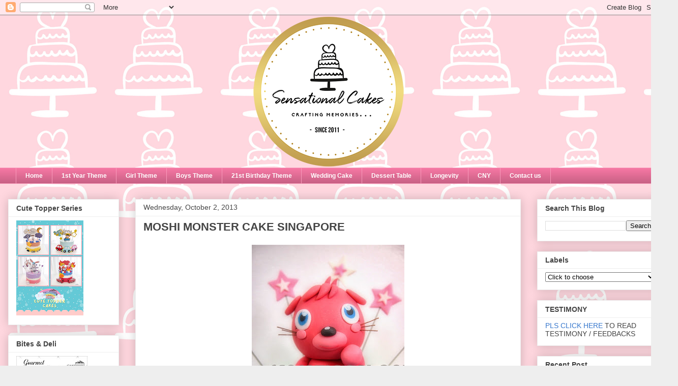

--- FILE ---
content_type: text/html; charset=UTF-8
request_url: https://sensationalcakes-online.blogspot.com/2013/10/moshi-monster-cake-singapore.html
body_size: 45442
content:
<!DOCTYPE html>
<html class='v2' dir='ltr' lang='en'>
<head>
<link href='https://www.blogger.com/static/v1/widgets/335934321-css_bundle_v2.css' rel='stylesheet' type='text/css'/>
<meta content='width=1100' name='viewport'/>
<meta content='text/html; charset=UTF-8' http-equiv='Content-Type'/>
<meta content='blogger' name='generator'/>
<link href='https://sensationalcakes-online.blogspot.com/favicon.ico' rel='icon' type='image/x-icon'/>
<link href='http://sensationalcakes-online.blogspot.com/2013/10/moshi-monster-cake-singapore.html' rel='canonical'/>
<link rel="alternate" type="application/atom+xml" title="The Sensational Cakes - Atom" href="https://sensationalcakes-online.blogspot.com/feeds/posts/default" />
<link rel="alternate" type="application/rss+xml" title="The Sensational Cakes - RSS" href="https://sensationalcakes-online.blogspot.com/feeds/posts/default?alt=rss" />
<link rel="service.post" type="application/atom+xml" title="The Sensational Cakes - Atom" href="https://www.blogger.com/feeds/2355650008801952336/posts/default" />

<link rel="alternate" type="application/atom+xml" title="The Sensational Cakes - Atom" href="https://sensationalcakes-online.blogspot.com/feeds/2965377230515149325/comments/default" />
<!--Can't find substitution for tag [blog.ieCssRetrofitLinks]-->
<link href='https://blogger.googleusercontent.com/img/b/R29vZ2xl/AVvXsEjWyN5Py6BM2g5e_TzfKb6Ob5D5B4Opey1OER3kXGmST8dJz1FI6JNCEfnR4naGp42EpeaiBZQTsoKdlBTejocOP_IpC41-1qB88134oqkW0BBJmvHKC7GApxRWaTEWfXPxa2j-_Gft20ye/s400/P6274052.JPG' rel='image_src'/>
<meta content='http://sensationalcakes-online.blogspot.com/2013/10/moshi-monster-cake-singapore.html' property='og:url'/>
<meta content='MOSHI MONSTER CAKE SINGAPORE ' property='og:title'/>
<meta content='Sensational cakes, Singapore #1 Supplier of customize Wedding birthday longevity 21st birthday 1st birthday children sweet 16th corporate adult cake' property='og:description'/>
<meta content='https://blogger.googleusercontent.com/img/b/R29vZ2xl/AVvXsEjWyN5Py6BM2g5e_TzfKb6Ob5D5B4Opey1OER3kXGmST8dJz1FI6JNCEfnR4naGp42EpeaiBZQTsoKdlBTejocOP_IpC41-1qB88134oqkW0BBJmvHKC7GApxRWaTEWfXPxa2j-_Gft20ye/w1200-h630-p-k-no-nu/P6274052.JPG' property='og:image'/>
<title>The Sensational Cakes: MOSHI MONSTER CAKE SINGAPORE </title>
<style id='page-skin-1' type='text/css'><!--
/*
-----------------------------------------------
Blogger Template Style
Name:     Awesome Inc.
Designer: Tina Chen
URL:      tinachen.org
----------------------------------------------- */
/* Content
----------------------------------------------- */
body {
font: normal normal 13px Arial, Tahoma, Helvetica, FreeSans, sans-serif;
color: #444444;
background: #eeeeee url(//3.bp.blogspot.com/-xfhpKkQ2DJs/W2GCTrIJF1I/AAAAAAAE4dE/7s1_fekCjOYAmgeOzV1-9rCQDnbAmdJ7QCK4BGAYYCw/s0/design%2B4-B-002.jpg) repeat scroll top left;
}
html body .content-outer {
min-width: 0;
max-width: 100%;
width: 100%;
}
a:link {
text-decoration: none;
color: #3778cd;
}
a:visited {
text-decoration: none;
color: #4d469c;
}
a:hover {
text-decoration: underline;
color: #3778cd;
}
.body-fauxcolumn-outer .cap-top {
position: absolute;
z-index: 1;
height: 276px;
width: 100%;
background: transparent none repeat-x scroll top left;
_background-image: none;
}
/* Columns
----------------------------------------------- */
.content-inner {
padding: 0;
}
.header-inner .section {
margin: 0 16px;
}
.tabs-inner .section {
margin: 0 16px;
}
.main-inner {
padding-top: 30px;
}
.main-inner .column-center-inner,
.main-inner .column-left-inner,
.main-inner .column-right-inner {
padding: 0 5px;
}
*+html body .main-inner .column-center-inner {
margin-top: -30px;
}
#layout .main-inner .column-center-inner {
margin-top: 0;
}
/* Header
----------------------------------------------- */
.header-outer {
margin: 0 0 0 0;
background: transparent none repeat scroll 0 0;
}
.Header h1 {
font: normal bold 40px Arial, Tahoma, Helvetica, FreeSans, sans-serif;
color: #444444;
text-shadow: 0 0 -1px #000000;
}
.Header h1 a {
color: #444444;
}
.Header .description {
font: normal normal 14px Arial, Tahoma, Helvetica, FreeSans, sans-serif;
color: #444444;
}
.header-inner .Header .titlewrapper,
.header-inner .Header .descriptionwrapper {
padding-left: 0;
padding-right: 0;
margin-bottom: 0;
}
.header-inner .Header .titlewrapper {
padding-top: 22px;
}
/* Tabs
----------------------------------------------- */
.tabs-outer {
overflow: hidden;
position: relative;
background: #f476a2 url(https://resources.blogblog.com/blogblog/data/1kt/awesomeinc/tabs_gradient_light.png) repeat scroll 0 0;
}
#layout .tabs-outer {
overflow: visible;
}
.tabs-cap-top, .tabs-cap-bottom {
position: absolute;
width: 100%;
border-top: 1px solid #f89bbb;
}
.tabs-cap-bottom {
bottom: 0;
}
.tabs-inner .widget li a {
display: inline-block;
margin: 0;
padding: .6em 1.5em;
font: normal bold 12px Arial, Tahoma, Helvetica, FreeSans, sans-serif;
color: #ffffff;
border-top: 1px solid #f89bbb;
border-bottom: 1px solid #f89bbb;
border-left: 1px solid #f89bbb;
height: 16px;
line-height: 16px;
}
.tabs-inner .widget li:last-child a {
border-right: 1px solid #f89bbb;
}
.tabs-inner .widget li.selected a, .tabs-inner .widget li a:hover {
background: rgba(0, 0, 0, 0) url(https://resources.blogblog.com/blogblog/data/1kt/awesomeinc/tabs_gradient_light.png) repeat-x scroll 0 -100px;
color: #ffffff;
}
/* Headings
----------------------------------------------- */
h2 {
font: normal bold 14px Arial, Tahoma, Helvetica, FreeSans, sans-serif;
color: #444444;
}
/* Widgets
----------------------------------------------- */
.main-inner .section {
margin: 0 27px;
padding: 0;
}
.main-inner .column-left-outer,
.main-inner .column-right-outer {
margin-top: 0;
}
#layout .main-inner .column-left-outer,
#layout .main-inner .column-right-outer {
margin-top: 0;
}
.main-inner .column-left-inner,
.main-inner .column-right-inner {
background: transparent none repeat 0 0;
-moz-box-shadow: 0 0 0 rgba(0, 0, 0, .2);
-webkit-box-shadow: 0 0 0 rgba(0, 0, 0, .2);
-goog-ms-box-shadow: 0 0 0 rgba(0, 0, 0, .2);
box-shadow: 0 0 0 rgba(0, 0, 0, .2);
-moz-border-radius: 0;
-webkit-border-radius: 0;
-goog-ms-border-radius: 0;
border-radius: 0;
}
#layout .main-inner .column-left-inner,
#layout .main-inner .column-right-inner {
margin-top: 0;
}
.sidebar .widget {
font: normal normal 14px Arial, Tahoma, Helvetica, FreeSans, sans-serif;
color: #444444;
}
.sidebar .widget a:link {
color: #3778cd;
}
.sidebar .widget a:visited {
color: #4d469c;
}
.sidebar .widget a:hover {
color: #3778cd;
}
.sidebar .widget h2 {
text-shadow: 0 0 -1px #000000;
}
.main-inner .widget {
background-color: #ffffff;
border: 1px solid #eeeeee;
padding: 0 15px 15px;
margin: 20px -16px;
-moz-box-shadow: 0 0 20px rgba(0, 0, 0, .2);
-webkit-box-shadow: 0 0 20px rgba(0, 0, 0, .2);
-goog-ms-box-shadow: 0 0 20px rgba(0, 0, 0, .2);
box-shadow: 0 0 20px rgba(0, 0, 0, .2);
-moz-border-radius: 0;
-webkit-border-radius: 0;
-goog-ms-border-radius: 0;
border-radius: 0;
}
.main-inner .widget h2 {
margin: 0 -15px;
padding: .6em 15px .5em;
border-bottom: 1px solid transparent;
}
.footer-inner .widget h2 {
padding: 0 0 .4em;
border-bottom: 1px solid transparent;
}
.main-inner .widget h2 + div, .footer-inner .widget h2 + div {
border-top: 1px solid #eeeeee;
padding-top: 8px;
}
.main-inner .widget .widget-content {
margin: 0 -15px;
padding: 7px 15px 0;
}
.main-inner .widget ul, .main-inner .widget #ArchiveList ul.flat {
margin: -8px -15px 0;
padding: 0;
list-style: none;
}
.main-inner .widget #ArchiveList {
margin: -8px 0 0;
}
.main-inner .widget ul li, .main-inner .widget #ArchiveList ul.flat li {
padding: .5em 15px;
text-indent: 0;
color: #666666;
border-top: 1px solid #eeeeee;
border-bottom: 1px solid transparent;
}
.main-inner .widget #ArchiveList ul li {
padding-top: .25em;
padding-bottom: .25em;
}
.main-inner .widget ul li:first-child, .main-inner .widget #ArchiveList ul.flat li:first-child {
border-top: none;
}
.main-inner .widget ul li:last-child, .main-inner .widget #ArchiveList ul.flat li:last-child {
border-bottom: none;
}
.post-body {
position: relative;
}
.main-inner .widget .post-body ul {
padding: 0 2.5em;
margin: .5em 0;
list-style: disc;
}
.main-inner .widget .post-body ul li {
padding: 0.25em 0;
margin-bottom: .25em;
color: #444444;
border: none;
}
.footer-inner .widget ul {
padding: 0;
list-style: none;
}
.widget .zippy {
color: #666666;
}
/* Posts
----------------------------------------------- */
body .main-inner .Blog {
padding: 0;
margin-bottom: 1em;
background-color: transparent;
border: none;
-moz-box-shadow: 0 0 0 rgba(0, 0, 0, 0);
-webkit-box-shadow: 0 0 0 rgba(0, 0, 0, 0);
-goog-ms-box-shadow: 0 0 0 rgba(0, 0, 0, 0);
box-shadow: 0 0 0 rgba(0, 0, 0, 0);
}
.main-inner .section:last-child .Blog:last-child {
padding: 0;
margin-bottom: 1em;
}
.main-inner .widget h2.date-header {
margin: 0 -15px 1px;
padding: 0 0 0 0;
font: normal normal 14px Arial, Tahoma, Helvetica, FreeSans, sans-serif;
color: #444444;
background: transparent none no-repeat scroll top left;
border-top: 0 solid #eeeeee;
border-bottom: 1px solid transparent;
-moz-border-radius-topleft: 0;
-moz-border-radius-topright: 0;
-webkit-border-top-left-radius: 0;
-webkit-border-top-right-radius: 0;
border-top-left-radius: 0;
border-top-right-radius: 0;
position: static;
bottom: 100%;
right: 15px;
text-shadow: 0 0 -1px #000000;
}
.main-inner .widget h2.date-header span {
font: normal normal 14px Arial, Tahoma, Helvetica, FreeSans, sans-serif;
display: block;
padding: .5em 15px;
border-left: 0 solid #eeeeee;
border-right: 0 solid #eeeeee;
}
.date-outer {
position: relative;
margin: 30px 0 20px;
padding: 0 15px;
background-color: #ffffff;
border: 1px solid #eeeeee;
-moz-box-shadow: 0 0 20px rgba(0, 0, 0, .2);
-webkit-box-shadow: 0 0 20px rgba(0, 0, 0, .2);
-goog-ms-box-shadow: 0 0 20px rgba(0, 0, 0, .2);
box-shadow: 0 0 20px rgba(0, 0, 0, .2);
-moz-border-radius: 0;
-webkit-border-radius: 0;
-goog-ms-border-radius: 0;
border-radius: 0;
}
.date-outer:first-child {
margin-top: 0;
}
.date-outer:last-child {
margin-bottom: 20px;
-moz-border-radius-bottomleft: 0;
-moz-border-radius-bottomright: 0;
-webkit-border-bottom-left-radius: 0;
-webkit-border-bottom-right-radius: 0;
-goog-ms-border-bottom-left-radius: 0;
-goog-ms-border-bottom-right-radius: 0;
border-bottom-left-radius: 0;
border-bottom-right-radius: 0;
}
.date-posts {
margin: 0 -15px;
padding: 0 15px;
clear: both;
}
.post-outer, .inline-ad {
border-top: 1px solid #eeeeee;
margin: 0 -15px;
padding: 15px 15px;
}
.post-outer {
padding-bottom: 10px;
}
.post-outer:first-child {
padding-top: 0;
border-top: none;
}
.post-outer:last-child, .inline-ad:last-child {
border-bottom: none;
}
.post-body {
position: relative;
}
.post-body img {
padding: 8px;
background: transparent;
border: 1px solid transparent;
-moz-box-shadow: 0 0 0 rgba(0, 0, 0, .2);
-webkit-box-shadow: 0 0 0 rgba(0, 0, 0, .2);
box-shadow: 0 0 0 rgba(0, 0, 0, .2);
-moz-border-radius: 0;
-webkit-border-radius: 0;
border-radius: 0;
}
h3.post-title, h4 {
font: normal bold 22px Arial, Tahoma, Helvetica, FreeSans, sans-serif;
color: #444444;
}
h3.post-title a {
font: normal bold 22px Arial, Tahoma, Helvetica, FreeSans, sans-serif;
color: #444444;
}
h3.post-title a:hover {
color: #3778cd;
text-decoration: underline;
}
.post-header {
margin: 0 0 1em;
}
.post-body {
line-height: 1.4;
}
.post-outer h2 {
color: #444444;
}
.post-footer {
margin: 1.5em 0 0;
}
#blog-pager {
padding: 15px;
font-size: 120%;
background-color: #ffffff;
border: 1px solid #eeeeee;
-moz-box-shadow: 0 0 20px rgba(0, 0, 0, .2);
-webkit-box-shadow: 0 0 20px rgba(0, 0, 0, .2);
-goog-ms-box-shadow: 0 0 20px rgba(0, 0, 0, .2);
box-shadow: 0 0 20px rgba(0, 0, 0, .2);
-moz-border-radius: 0;
-webkit-border-radius: 0;
-goog-ms-border-radius: 0;
border-radius: 0;
-moz-border-radius-topleft: 0;
-moz-border-radius-topright: 0;
-webkit-border-top-left-radius: 0;
-webkit-border-top-right-radius: 0;
-goog-ms-border-top-left-radius: 0;
-goog-ms-border-top-right-radius: 0;
border-top-left-radius: 0;
border-top-right-radius-topright: 0;
margin-top: 1em;
}
.blog-feeds, .post-feeds {
margin: 1em 0;
text-align: center;
color: #444444;
}
.blog-feeds a, .post-feeds a {
color: #3778cd;
}
.blog-feeds a:visited, .post-feeds a:visited {
color: #4d469c;
}
.blog-feeds a:hover, .post-feeds a:hover {
color: #3778cd;
}
.post-outer .comments {
margin-top: 2em;
}
/* Comments
----------------------------------------------- */
.comments .comments-content .icon.blog-author {
background-repeat: no-repeat;
background-image: url([data-uri]);
}
.comments .comments-content .loadmore a {
border-top: 1px solid #f89bbb;
border-bottom: 1px solid #f89bbb;
}
.comments .continue {
border-top: 2px solid #f89bbb;
}
/* Footer
----------------------------------------------- */
.footer-outer {
margin: -20px 0 -1px;
padding: 20px 0 0;
color: #444444;
overflow: hidden;
}
.footer-fauxborder-left {
border-top: 1px solid #eeeeee;
background: #ffffff none repeat scroll 0 0;
-moz-box-shadow: 0 0 20px rgba(0, 0, 0, .2);
-webkit-box-shadow: 0 0 20px rgba(0, 0, 0, .2);
-goog-ms-box-shadow: 0 0 20px rgba(0, 0, 0, .2);
box-shadow: 0 0 20px rgba(0, 0, 0, .2);
margin: 0 -20px;
}
/* Mobile
----------------------------------------------- */
body.mobile {
background-size: auto;
}
.mobile .body-fauxcolumn-outer {
background: transparent none repeat scroll top left;
}
*+html body.mobile .main-inner .column-center-inner {
margin-top: 0;
}
.mobile .main-inner .widget {
padding: 0 0 15px;
}
.mobile .main-inner .widget h2 + div,
.mobile .footer-inner .widget h2 + div {
border-top: none;
padding-top: 0;
}
.mobile .footer-inner .widget h2 {
padding: 0.5em 0;
border-bottom: none;
}
.mobile .main-inner .widget .widget-content {
margin: 0;
padding: 7px 0 0;
}
.mobile .main-inner .widget ul,
.mobile .main-inner .widget #ArchiveList ul.flat {
margin: 0 -15px 0;
}
.mobile .main-inner .widget h2.date-header {
right: 0;
}
.mobile .date-header span {
padding: 0.4em 0;
}
.mobile .date-outer:first-child {
margin-bottom: 0;
border: 1px solid #eeeeee;
-moz-border-radius-topleft: 0;
-moz-border-radius-topright: 0;
-webkit-border-top-left-radius: 0;
-webkit-border-top-right-radius: 0;
-goog-ms-border-top-left-radius: 0;
-goog-ms-border-top-right-radius: 0;
border-top-left-radius: 0;
border-top-right-radius: 0;
}
.mobile .date-outer {
border-color: #eeeeee;
border-width: 0 1px 1px;
}
.mobile .date-outer:last-child {
margin-bottom: 0;
}
.mobile .main-inner {
padding: 0;
}
.mobile .header-inner .section {
margin: 0;
}
.mobile .post-outer, .mobile .inline-ad {
padding: 5px 0;
}
.mobile .tabs-inner .section {
margin: 0 10px;
}
.mobile .main-inner .widget h2 {
margin: 0;
padding: 0;
}
.mobile .main-inner .widget h2.date-header span {
padding: 0;
}
.mobile .main-inner .widget .widget-content {
margin: 0;
padding: 7px 0 0;
}
.mobile #blog-pager {
border: 1px solid transparent;
background: #ffffff none repeat scroll 0 0;
}
.mobile .main-inner .column-left-inner,
.mobile .main-inner .column-right-inner {
background: transparent none repeat 0 0;
-moz-box-shadow: none;
-webkit-box-shadow: none;
-goog-ms-box-shadow: none;
box-shadow: none;
}
.mobile .date-posts {
margin: 0;
padding: 0;
}
.mobile .footer-fauxborder-left {
margin: 0;
border-top: inherit;
}
.mobile .main-inner .section:last-child .Blog:last-child {
margin-bottom: 0;
}
.mobile-index-contents {
color: #444444;
}
.mobile .mobile-link-button {
background: #3778cd url(https://resources.blogblog.com/blogblog/data/1kt/awesomeinc/tabs_gradient_light.png) repeat scroll 0 0;
}
.mobile-link-button a:link, .mobile-link-button a:visited {
color: #ffffff;
}
.mobile .tabs-inner .PageList .widget-content {
background: transparent;
border-top: 1px solid;
border-color: #f89bbb;
color: #ffffff;
}
.mobile .tabs-inner .PageList .widget-content .pagelist-arrow {
border-left: 1px solid #f89bbb;
}

--></style>
<style id='template-skin-1' type='text/css'><!--
body {
min-width: 1320px;
}
.content-outer, .content-fauxcolumn-outer, .region-inner {
min-width: 1320px;
max-width: 1320px;
_width: 1320px;
}
.main-inner .columns {
padding-left: 250px;
padding-right: 280px;
}
.main-inner .fauxcolumn-center-outer {
left: 250px;
right: 280px;
/* IE6 does not respect left and right together */
_width: expression(this.parentNode.offsetWidth -
parseInt("250px") -
parseInt("280px") + 'px');
}
.main-inner .fauxcolumn-left-outer {
width: 250px;
}
.main-inner .fauxcolumn-right-outer {
width: 280px;
}
.main-inner .column-left-outer {
width: 250px;
right: 100%;
margin-left: -250px;
}
.main-inner .column-right-outer {
width: 280px;
margin-right: -280px;
}
#layout {
min-width: 0;
}
#layout .content-outer {
min-width: 0;
width: 800px;
}
#layout .region-inner {
min-width: 0;
width: auto;
}
body#layout div.add_widget {
padding: 8px;
}
body#layout div.add_widget a {
margin-left: 32px;
}
--></style>
<style>
    body {background-image:url(\/\/3.bp.blogspot.com\/-xfhpKkQ2DJs\/W2GCTrIJF1I\/AAAAAAAE4dE\/7s1_fekCjOYAmgeOzV1-9rCQDnbAmdJ7QCK4BGAYYCw\/s0\/design%2B4-B-002.jpg);}
    
@media (max-width: 200px) { body {background-image:url(\/\/3.bp.blogspot.com\/-xfhpKkQ2DJs\/W2GCTrIJF1I\/AAAAAAAE4dE\/7s1_fekCjOYAmgeOzV1-9rCQDnbAmdJ7QCK4BGAYYCw\/w200\/design%2B4-B-002.jpg);}}
@media (max-width: 400px) and (min-width: 201px) { body {background-image:url(\/\/3.bp.blogspot.com\/-xfhpKkQ2DJs\/W2GCTrIJF1I\/AAAAAAAE4dE\/7s1_fekCjOYAmgeOzV1-9rCQDnbAmdJ7QCK4BGAYYCw\/w400\/design%2B4-B-002.jpg);}}
@media (max-width: 800px) and (min-width: 401px) { body {background-image:url(\/\/3.bp.blogspot.com\/-xfhpKkQ2DJs\/W2GCTrIJF1I\/AAAAAAAE4dE\/7s1_fekCjOYAmgeOzV1-9rCQDnbAmdJ7QCK4BGAYYCw\/w800\/design%2B4-B-002.jpg);}}
@media (max-width: 1200px) and (min-width: 801px) { body {background-image:url(\/\/3.bp.blogspot.com\/-xfhpKkQ2DJs\/W2GCTrIJF1I\/AAAAAAAE4dE\/7s1_fekCjOYAmgeOzV1-9rCQDnbAmdJ7QCK4BGAYYCw\/w1200\/design%2B4-B-002.jpg);}}
/* Last tag covers anything over one higher than the previous max-size cap. */
@media (min-width: 1201px) { body {background-image:url(\/\/3.bp.blogspot.com\/-xfhpKkQ2DJs\/W2GCTrIJF1I\/AAAAAAAE4dE\/7s1_fekCjOYAmgeOzV1-9rCQDnbAmdJ7QCK4BGAYYCw\/w1600\/design%2B4-B-002.jpg);}}
  </style>
<script type='text/javascript'>
        (function(i,s,o,g,r,a,m){i['GoogleAnalyticsObject']=r;i[r]=i[r]||function(){
        (i[r].q=i[r].q||[]).push(arguments)},i[r].l=1*new Date();a=s.createElement(o),
        m=s.getElementsByTagName(o)[0];a.async=1;a.src=g;m.parentNode.insertBefore(a,m)
        })(window,document,'script','https://www.google-analytics.com/analytics.js','ga');
        ga('create', 'UA-46910468-1', 'auto', 'blogger');
        ga('blogger.send', 'pageview');
      </script>
<link href='https://www.blogger.com/dyn-css/authorization.css?targetBlogID=2355650008801952336&amp;zx=afd55fc8-9a1b-4a71-8cd1-e5ae13512bca' media='none' onload='if(media!=&#39;all&#39;)media=&#39;all&#39;' rel='stylesheet'/><noscript><link href='https://www.blogger.com/dyn-css/authorization.css?targetBlogID=2355650008801952336&amp;zx=afd55fc8-9a1b-4a71-8cd1-e5ae13512bca' rel='stylesheet'/></noscript>
<meta name='google-adsense-platform-account' content='ca-host-pub-1556223355139109'/>
<meta name='google-adsense-platform-domain' content='blogspot.com'/>

</head>
<body class='loading variant-light'>
<div class='navbar section' id='navbar' name='Navbar'><div class='widget Navbar' data-version='1' id='Navbar1'><script type="text/javascript">
    function setAttributeOnload(object, attribute, val) {
      if(window.addEventListener) {
        window.addEventListener('load',
          function(){ object[attribute] = val; }, false);
      } else {
        window.attachEvent('onload', function(){ object[attribute] = val; });
      }
    }
  </script>
<div id="navbar-iframe-container"></div>
<script type="text/javascript" src="https://apis.google.com/js/platform.js"></script>
<script type="text/javascript">
      gapi.load("gapi.iframes:gapi.iframes.style.bubble", function() {
        if (gapi.iframes && gapi.iframes.getContext) {
          gapi.iframes.getContext().openChild({
              url: 'https://www.blogger.com/navbar/2355650008801952336?po\x3d2965377230515149325\x26origin\x3dhttps://sensationalcakes-online.blogspot.com',
              where: document.getElementById("navbar-iframe-container"),
              id: "navbar-iframe"
          });
        }
      });
    </script><script type="text/javascript">
(function() {
var script = document.createElement('script');
script.type = 'text/javascript';
script.src = '//pagead2.googlesyndication.com/pagead/js/google_top_exp.js';
var head = document.getElementsByTagName('head')[0];
if (head) {
head.appendChild(script);
}})();
</script>
</div></div>
<div class='body-fauxcolumns'>
<div class='fauxcolumn-outer body-fauxcolumn-outer'>
<div class='cap-top'>
<div class='cap-left'></div>
<div class='cap-right'></div>
</div>
<div class='fauxborder-left'>
<div class='fauxborder-right'></div>
<div class='fauxcolumn-inner'>
</div>
</div>
<div class='cap-bottom'>
<div class='cap-left'></div>
<div class='cap-right'></div>
</div>
</div>
</div>
<div class='content'>
<div class='content-fauxcolumns'>
<div class='fauxcolumn-outer content-fauxcolumn-outer'>
<div class='cap-top'>
<div class='cap-left'></div>
<div class='cap-right'></div>
</div>
<div class='fauxborder-left'>
<div class='fauxborder-right'></div>
<div class='fauxcolumn-inner'>
</div>
</div>
<div class='cap-bottom'>
<div class='cap-left'></div>
<div class='cap-right'></div>
</div>
</div>
</div>
<div class='content-outer'>
<div class='content-cap-top cap-top'>
<div class='cap-left'></div>
<div class='cap-right'></div>
</div>
<div class='fauxborder-left content-fauxborder-left'>
<div class='fauxborder-right content-fauxborder-right'></div>
<div class='content-inner'>
<header>
<div class='header-outer'>
<div class='header-cap-top cap-top'>
<div class='cap-left'></div>
<div class='cap-right'></div>
</div>
<div class='fauxborder-left header-fauxborder-left'>
<div class='fauxborder-right header-fauxborder-right'></div>
<div class='region-inner header-inner'>
<div class='header section' id='header' name='Header'><div class='widget Header' data-version='1' id='Header1'>
<div id='header-inner'>
<a href='https://sensationalcakes-online.blogspot.com/' style='display: block'>
<img alt='The Sensational Cakes' height='300px; ' id='Header1_headerimg' src='https://blogger.googleusercontent.com/img/b/R29vZ2xl/AVvXsEgyEbYpIHSk1ngqS6ifp2yeRzigILatI7Z29MCrIlhELexwavI7fQWGNZclOglhqMsIVcaLZwCdfV-9HEFFAOK9wPNnb6JebYMDN2EVpAZjmb1MeO6ApgMfLk7JUOzfkjHomgwXPTQ-VN_F/s1288/blogger.png' style='display: block' width='780px; '/>
</a>
</div>
</div></div>
</div>
</div>
<div class='header-cap-bottom cap-bottom'>
<div class='cap-left'></div>
<div class='cap-right'></div>
</div>
</div>
</header>
<div class='tabs-outer'>
<div class='tabs-cap-top cap-top'>
<div class='cap-left'></div>
<div class='cap-right'></div>
</div>
<div class='fauxborder-left tabs-fauxborder-left'>
<div class='fauxborder-right tabs-fauxborder-right'></div>
<div class='region-inner tabs-inner'>
<div class='tabs section' id='crosscol' name='Cross-Column'><div class='widget PageList' data-version='1' id='PageList2'>
<h2>Pages</h2>
<div class='widget-content'>
<ul>
<li>
<a href='https://sensationalcakes-online.blogspot.com/'>Home</a>
</li>
<li>
<a href='https://sensationalcakes-online.blogspot.com/search/label/1ST%20YEAR%20THEME'>1st Year Theme</a>
</li>
<li>
<a href='https://sensationalcakes-online.blogspot.com/search/label/PINK%20THEME'>Girl Theme</a>
</li>
<li>
<a href='https://sensationalcakes-online.blogspot.com/search/label/BOYS%20THEME'>Boys Theme</a>
</li>
<li>
<a href='https://sensationalcakes-online.blogspot.com/search/label/21ST%20BIRTHDAY%20THEME'>21st Birthday Theme</a>
</li>
<li>
<a href='https://sensationalcakes-online.blogspot.com/search/label/WEDDING%20CAKE'>Wedding Cake</a>
</li>
<li>
<a href='https://sensationalcakes-online.blogspot.com/search/label/DESSERT%20TABLE'>Dessert Table</a>
</li>
<li>
<a href='https://sensationalcakes-online.blogspot.com/search/label/LONGEVITY%20THEME'>Longevity</a>
</li>
<li>
<a href='https://sensationalcakes-online.blogspot.com/p/cny.html'>CNY</a>
</li>
<li>
<a href='http://sensationalcakes-online.blogspot.sg/2017/07/contact-forms.html'>Contact us</a>
</li>
</ul>
<div class='clear'></div>
</div>
</div></div>
<div class='tabs no-items section' id='crosscol-overflow' name='Cross-Column 2'></div>
</div>
</div>
<div class='tabs-cap-bottom cap-bottom'>
<div class='cap-left'></div>
<div class='cap-right'></div>
</div>
</div>
<div class='main-outer'>
<div class='main-cap-top cap-top'>
<div class='cap-left'></div>
<div class='cap-right'></div>
</div>
<div class='fauxborder-left main-fauxborder-left'>
<div class='fauxborder-right main-fauxborder-right'></div>
<div class='region-inner main-inner'>
<div class='columns fauxcolumns'>
<div class='fauxcolumn-outer fauxcolumn-center-outer'>
<div class='cap-top'>
<div class='cap-left'></div>
<div class='cap-right'></div>
</div>
<div class='fauxborder-left'>
<div class='fauxborder-right'></div>
<div class='fauxcolumn-inner'>
</div>
</div>
<div class='cap-bottom'>
<div class='cap-left'></div>
<div class='cap-right'></div>
</div>
</div>
<div class='fauxcolumn-outer fauxcolumn-left-outer'>
<div class='cap-top'>
<div class='cap-left'></div>
<div class='cap-right'></div>
</div>
<div class='fauxborder-left'>
<div class='fauxborder-right'></div>
<div class='fauxcolumn-inner'>
</div>
</div>
<div class='cap-bottom'>
<div class='cap-left'></div>
<div class='cap-right'></div>
</div>
</div>
<div class='fauxcolumn-outer fauxcolumn-right-outer'>
<div class='cap-top'>
<div class='cap-left'></div>
<div class='cap-right'></div>
</div>
<div class='fauxborder-left'>
<div class='fauxborder-right'></div>
<div class='fauxcolumn-inner'>
</div>
</div>
<div class='cap-bottom'>
<div class='cap-left'></div>
<div class='cap-right'></div>
</div>
</div>
<!-- corrects IE6 width calculation -->
<div class='columns-inner'>
<div class='column-center-outer'>
<div class='column-center-inner'>
<div class='main section' id='main' name='Main'><div class='widget Blog' data-version='1' id='Blog1'>
<div class='blog-posts hfeed'>

          <div class="date-outer">
        
<h2 class='date-header'><span>Wednesday, October 2, 2013</span></h2>

          <div class="date-posts">
        
<div class='post-outer'>
<div class='post hentry uncustomized-post-template' itemprop='blogPost' itemscope='itemscope' itemtype='http://schema.org/BlogPosting'>
<meta content='https://blogger.googleusercontent.com/img/b/R29vZ2xl/AVvXsEjWyN5Py6BM2g5e_TzfKb6Ob5D5B4Opey1OER3kXGmST8dJz1FI6JNCEfnR4naGp42EpeaiBZQTsoKdlBTejocOP_IpC41-1qB88134oqkW0BBJmvHKC7GApxRWaTEWfXPxa2j-_Gft20ye/s400/P6274052.JPG' itemprop='image_url'/>
<meta content='2355650008801952336' itemprop='blogId'/>
<meta content='2965377230515149325' itemprop='postId'/>
<a name='2965377230515149325'></a>
<h3 class='post-title entry-title' itemprop='name'>
MOSHI MONSTER CAKE SINGAPORE 
</h3>
<div class='post-header'>
<div class='post-header-line-1'></div>
</div>
<div class='post-body entry-content' id='post-body-2965377230515149325' itemprop='description articleBody'>
<div class="separator" style="clear: both; text-align: center;">
<a href="https://blogger.googleusercontent.com/img/b/R29vZ2xl/AVvXsEjWyN5Py6BM2g5e_TzfKb6Ob5D5B4Opey1OER3kXGmST8dJz1FI6JNCEfnR4naGp42EpeaiBZQTsoKdlBTejocOP_IpC41-1qB88134oqkW0BBJmvHKC7GApxRWaTEWfXPxa2j-_Gft20ye/s1600/P6274052.JPG" style="margin-left: 1em; margin-right: 1em;"><img border="0" height="400" src="https://blogger.googleusercontent.com/img/b/R29vZ2xl/AVvXsEjWyN5Py6BM2g5e_TzfKb6Ob5D5B4Opey1OER3kXGmST8dJz1FI6JNCEfnR4naGp42EpeaiBZQTsoKdlBTejocOP_IpC41-1qB88134oqkW0BBJmvHKC7GApxRWaTEWfXPxa2j-_Gft20ye/s400/P6274052.JPG" width="300" /></a></div>
<br />
<div class="separator" style="clear: both; text-align: center;">
<a href="https://blogger.googleusercontent.com/img/b/R29vZ2xl/AVvXsEi_ryPGtUj1pESfSyC8MsQ1K5uWqVE6UA9msJd-CzKKNouSv0PmwSObScLacwfyrDZupfOAjtBOF-Pi2UUaj5si3tPpcw5ESy7VG191u8COUoasw1pG7xOC9lQA9kuiUHCVW2GajiIyxln-/s1600/P6274057.JPG" style="margin-left: 1em; margin-right: 1em;"><img border="0" height="400" src="https://blogger.googleusercontent.com/img/b/R29vZ2xl/AVvXsEi_ryPGtUj1pESfSyC8MsQ1K5uWqVE6UA9msJd-CzKKNouSv0PmwSObScLacwfyrDZupfOAjtBOF-Pi2UUaj5si3tPpcw5ESy7VG191u8COUoasw1pG7xOC9lQA9kuiUHCVW2GajiIyxln-/s400/P6274057.JPG" width="298" /></a></div>
<div class="separator" style="clear: both; text-align: center;">
http://sensationalcakes-online.blogspot.sg/ HP : 91903668 / email: scake88@gmail.com</div>
<div style='clear: both;'></div>
</div>
<div class='post-footer'>
<div class='post-footer-line post-footer-line-1'>
<span class='post-author vcard'>
</span>
<span class='post-timestamp'>
on
<meta content='http://sensationalcakes-online.blogspot.com/2013/10/moshi-monster-cake-singapore.html' itemprop='url'/>
<a class='timestamp-link' href='https://sensationalcakes-online.blogspot.com/2013/10/moshi-monster-cake-singapore.html' rel='bookmark' title='permanent link'><abbr class='published' itemprop='datePublished' title='2013-10-02T21:40:00+08:00'>October 02, 2013</abbr></a>
</span>
<span class='post-comment-link'>
</span>
<span class='post-icons'>
<span class='item-action'>
<a href='https://www.blogger.com/email-post/2355650008801952336/2965377230515149325' title='Email Post'>
<img alt='' class='icon-action' height='13' src='https://resources.blogblog.com/img/icon18_email.gif' width='18'/>
</a>
</span>
<span class='item-control blog-admin pid-103116522'>
<a href='https://www.blogger.com/post-edit.g?blogID=2355650008801952336&postID=2965377230515149325&from=pencil' title='Edit Post'>
<img alt='' class='icon-action' height='18' src='https://resources.blogblog.com/img/icon18_edit_allbkg.gif' width='18'/>
</a>
</span>
</span>
<div class='post-share-buttons goog-inline-block'>
<a class='goog-inline-block share-button sb-email' href='https://www.blogger.com/share-post.g?blogID=2355650008801952336&postID=2965377230515149325&target=email' target='_blank' title='Email This'><span class='share-button-link-text'>Email This</span></a><a class='goog-inline-block share-button sb-blog' href='https://www.blogger.com/share-post.g?blogID=2355650008801952336&postID=2965377230515149325&target=blog' onclick='window.open(this.href, "_blank", "height=270,width=475"); return false;' target='_blank' title='BlogThis!'><span class='share-button-link-text'>BlogThis!</span></a><a class='goog-inline-block share-button sb-twitter' href='https://www.blogger.com/share-post.g?blogID=2355650008801952336&postID=2965377230515149325&target=twitter' target='_blank' title='Share to X'><span class='share-button-link-text'>Share to X</span></a><a class='goog-inline-block share-button sb-facebook' href='https://www.blogger.com/share-post.g?blogID=2355650008801952336&postID=2965377230515149325&target=facebook' onclick='window.open(this.href, "_blank", "height=430,width=640"); return false;' target='_blank' title='Share to Facebook'><span class='share-button-link-text'>Share to Facebook</span></a><a class='goog-inline-block share-button sb-pinterest' href='https://www.blogger.com/share-post.g?blogID=2355650008801952336&postID=2965377230515149325&target=pinterest' target='_blank' title='Share to Pinterest'><span class='share-button-link-text'>Share to Pinterest</span></a>
</div>
</div>
<div class='post-footer-line post-footer-line-2'>
<span class='post-labels'>
Labels:
<a href='https://sensationalcakes-online.blogspot.com/search/label/MOSHI%20MONSTER%20THEME' rel='tag'>MOSHI MONSTER THEME</a>
</span>
</div>
<div class='post-footer-line post-footer-line-3'>
<span class='post-location'>
</span>
</div>
</div>
</div>
<div class='comments' id='comments'>
<a name='comments'></a>
<h4>No comments:</h4>
<div id='Blog1_comments-block-wrapper'>
<dl class='avatar-comment-indent' id='comments-block'>
</dl>
</div>
<p class='comment-footer'>
<div class='comment-form'>
<a name='comment-form'></a>
<h4 id='comment-post-message'>Post a Comment</h4>
<p>
</p>
<a href='https://www.blogger.com/comment/frame/2355650008801952336?po=2965377230515149325&hl=en&saa=85391&origin=https://sensationalcakes-online.blogspot.com' id='comment-editor-src'></a>
<iframe allowtransparency='true' class='blogger-iframe-colorize blogger-comment-from-post' frameborder='0' height='410px' id='comment-editor' name='comment-editor' src='' width='100%'></iframe>
<script src='https://www.blogger.com/static/v1/jsbin/2830521187-comment_from_post_iframe.js' type='text/javascript'></script>
<script type='text/javascript'>
      BLOG_CMT_createIframe('https://www.blogger.com/rpc_relay.html');
    </script>
</div>
</p>
</div>
</div>
<div class='inline-ad'>
</div>

        </div></div>
      
</div>
<div class='blog-pager' id='blog-pager'>
<span id='blog-pager-newer-link'>
<a class='blog-pager-newer-link' href='https://sensationalcakes-online.blogspot.com/2013/10/liverpool-cake-singapore-liverpool.html' id='Blog1_blog-pager-newer-link' title='Newer Post'>Newer Post</a>
</span>
<span id='blog-pager-older-link'>
<a class='blog-pager-older-link' href='https://sensationalcakes-online.blogspot.com/2013/10/ninja-cake-singapore.html' id='Blog1_blog-pager-older-link' title='Older Post'>Older Post</a>
</span>
<a class='home-link' href='https://sensationalcakes-online.blogspot.com/'>Home</a>
</div>
<div class='clear'></div>
<div class='post-feeds'>
<div class='feed-links'>
Subscribe to:
<a class='feed-link' href='https://sensationalcakes-online.blogspot.com/feeds/2965377230515149325/comments/default' target='_blank' type='application/atom+xml'>Post Comments (Atom)</a>
</div>
</div>
</div></div>
</div>
</div>
<div class='column-left-outer'>
<div class='column-left-inner'>
<aside>
<div class='sidebar section' id='sidebar-left-1'><div class='widget Image' data-version='1' id='Image5'>
<h2>Cute Topper Series</h2>
<div class='widget-content'>
<a href='http://bit.ly/TOPPERSERIESCAKEINSPIRATION'>
<img alt='Cute Topper Series' height='187' id='Image5_img' src='https://blogger.googleusercontent.com/img/b/R29vZ2xl/AVvXsEjUw622b-3388c5WO3umOs9P8HVKiQdovPb184IPehRde-bmnN32sMsa_1wD2_gX-WLzhNkHW2B9Jjh7nCTCsXv9gv5TGX67LPrqp80mS0BxsD0Za22nAEa6ZzebUHolirhMzeYl-UTFSOA/s187/150743059_2025812204228637_1250543340097463838_o.png' width='132'/>
</a>
<br/>
</div>
<div class='clear'></div>
</div><div class='widget Image' data-version='1' id='Image6'>
<h2>Bites &amp; Deli</h2>
<div class='widget-content'>
<a href='https://bit.ly/BitesandDeliCakeinspiration'>
<img alt='Bites &amp; Deli' height='187' id='Image6_img' src='https://blogger.googleusercontent.com/img/b/R29vZ2xl/AVvXsEgjzWa0BX9BrmVWdgm5KgoLRh-wM_lgAL3vU_qIFYUVAFNoShkQNALnUOK7Leub4w0L3_cCAx7doGx64H9VBhWo2RR912wFrnA5a08tbcpY3BOcAooNSfUfjtt-dGXRVQkLorEW7kg8m4fD/s187/gourmet+tartlets+copy.jpg' width='140'/>
</a>
<br/>
</div>
<div class='clear'></div>
</div><div class='widget Image' data-version='1' id='Image7'>
<h2>Korean Design Cakes</h2>
<div class='widget-content'>
<a href='https://www.cake-inspiration.com/so/22NCJcBOt#/main'>
<img alt='Korean Design Cakes' height='187' id='Image7_img' src='https://blogger.googleusercontent.com/img/b/R29vZ2xl/AVvXsEjL3B-AGHgDp5XfdUxDyYEHdyxQnx7Sa-GNr6dkuhInkOwML1ejq1SRj8r7uRFKfT-oBrQ3mmfJHPI_5l1luX4fMZEWNCozuRU0XvVsADuTdLE-tjbnq13IemS18_rdoTMhJxF0PjNV8pPn/s187/615x815mm+Korean+cakes+poster.jpg' width='141'/>
</a>
<br/>
</div>
<div class='clear'></div>
</div><div class='widget Image' data-version='1' id='Image1'>
<h2>NEW! Half-baked Collection</h2>
<div class='widget-content'>
<a href='https://bit.ly/CIHalf-bakedCheesecake'>
<img alt='NEW! Half-baked Collection' height='187' id='Image1_img' src='https://blogger.googleusercontent.com/img/b/R29vZ2xl/AVvXsEjh3Pbe6q0vAXAQ6XIJZU8y25BfVxmrsPeKtaJ6Yk8MQoX8IUl49EdEizWhB3BvBnbSWWLcRd50gjdVJPG5ZUqszrU3RYFbbc4JS-GCu5SMD65-pv3YSdf258CbLf0Lvsd_8YsRYeBwheh8/s187/Half+baked+cheesecake+poster+copy.jpg' width='132'/>
</a>
<br/>
</div>
<div class='clear'></div>
</div><div class='widget Image' data-version='1' id='Image2'>
<h2>DIRECT WHATAPPS CALL/ TEXT</h2>
<div class='widget-content'>
<a href='https://api.whatsapp.com/send?phone=6591903668'>
<img alt='DIRECT WHATAPPS CALL/ TEXT' height='185' id='Image2_img' src='https://blogger.googleusercontent.com/img/b/R29vZ2xl/AVvXsEjNNYX77iH_aU75fQNSsdMEvDFIwwCs4RpACHCjGh5ch-tkGkAvtWxjUvpemNtGcFgVAigP595J8C7rr1gyzvpUKqVvL6L47CgCjIaXqil2d5CUXNMjjFrIHxNDAeOtxCeAzwHzSY8sGLo/s1600/download.png' width='185'/>
</a>
<br/>
</div>
<div class='clear'></div>
</div><div class='widget Image' data-version='1' id='Image4'>
<h2>How to order a cake ?</h2>
<div class='widget-content'>
<a href='https://goo.gl/forms/2aey7RwkJMFxkknl1'>
<img alt='How to order a cake ?' height='206' id='Image4_img' src='https://blogger.googleusercontent.com/img/b/R29vZ2xl/AVvXsEhTyJeXHbu_fMWNhX4pofxH1Hnyhv1hf1CcQ-sVMDvPBvKq8pK_tVOT7yHna8JiQ1rhG2ddwbU730NIyvf_yvgpwAn7oJSwvx7HuAIr93tGZvAzqFPcSdHXwJVdZA46Rrl8lY0FXNcqBIM/s206/SQUARE+ORDER+FORM+SCAKE.jpg' width='206'/>
</a>
<br/>
</div>
<div class='clear'></div>
</div><div class='widget Image' data-version='1' id='Image3'>
<h2>OUR MISSION</h2>
<div class='widget-content'>
<a href='http://sensationalcakes-online.blogspot.sg/2015/09/our-mission-challenging-imagination.html'>
<img alt='OUR MISSION' height='264' id='Image3_img' src='https://blogger.googleusercontent.com/img/b/R29vZ2xl/AVvXsEjdy61q9pBJ4XVI8HQEtEHiU9-OAwX-v4E0m0DJa0KUf_H1kOS1LrFuju5WvYVCyXMxY8OhIlsrvFhB2U-Tuht9dCjLceR6ID1vlIdBr8YG0cEXKblYCy4Yxy_wk-lD3fitYw5QvLKy4as/s1600-r/dreamstime_xxl_41978482.jpg' width='176'/>
</a>
<br/>
<span class='caption'>YOU DREAM IT . WE CREATE IT</span>
</div>
<div class='clear'></div>
</div><div class='widget PopularPosts' data-version='1' id='PopularPosts1'>
<h2>Popular Posts</h2>
<div class='widget-content popular-posts'>
<ul>
<li>
<div class='item-thumbnail-only'>
<div class='item-thumbnail'>
<a href='https://sensationalcakes-online.blogspot.com/2014/11/traditionalbritish-fruitcake-with.html' target='_blank'>
<img alt='' border='0' src='https://blogger.googleusercontent.com/img/b/R29vZ2xl/AVvXsEgjCWhj2Gop7ttCN3ROckt8JdJ3Mk_ZoX1pvSkI_ERRbLBCYL5U527bfLhuhfWXVzIl5TY_0UyQQfP0hJ-7VSxDltuOrJ_jS-Ns_V3JwG_TNjtGX7IcOUjIDLh4mugaG-bblT1qBAV7FyAn/w72-h72-p-k-no-nu/Merry+Bear+Cake+(1).jpg'/>
</a>
</div>
<div class='item-title'><a href='https://sensationalcakes-online.blogspot.com/2014/11/traditionalbritish-fruitcake-with.html'>XMAS TEDDY BEAR FRUIT CAKE 2014 # SINGAPORE # CAKEINSPIRATION # SENSATIONAL XMAS PROMOTION 2014 #  CORPORATE ORDERS CHRISTMAS GIFT # RESERVATIONS # PERFECT XMAS GATHERING GIFT FOR 10-15 PAX # CHEF from Fauchon Paris # BEST FRUITCAKE # </a></div>
</div>
<div style='clear: both;'></div>
</li>
<li>
<div class='item-thumbnail-only'>
<div class='item-thumbnail'>
<a href='https://sensationalcakes-online.blogspot.com/2015/10/halloween-theme-cakes-singapore.html' target='_blank'>
<img alt='' border='0' src='https://blogger.googleusercontent.com/img/b/R29vZ2xl/AVvXsEg1WI76SMhuwZ61D2SJYwQc20rZFiUy05XLJJcFlkyfbG6xmxQrCUmxbnXSs5VjVXT0RiveBHnr8wl7I0GksUgvn9_9P02m1XRbBJedSvhSGKSprY9e4rOaG_661QYylwVJd2vI01XlKHQ/w72-h72-p-k-no-nu/macaroon+poster.jpg'/>
</a>
</div>
<div class='item-title'><a href='https://sensationalcakes-online.blogspot.com/2015/10/halloween-theme-cakes-singapore.html'>Halloween theme cakes Singapore  Macaroon / party dessert packs /  Singapore /  5 pc / 10pc scarymacaron gift set ( eye balls and pumpkin design) - customized gourmet</a></div>
</div>
<div style='clear: both;'></div>
</li>
<li>
<div class='item-thumbnail-only'>
<div class='item-thumbnail'>
<a href='https://sensationalcakes-online.blogspot.com/2014/11/elegant-work-of-art-christmas-tree.html' target='_blank'>
<img alt='' border='0' src='https://blogger.googleusercontent.com/img/b/R29vZ2xl/AVvXsEg8vBo-O3GnTBDMX3ekADUdgPbZ9XmOxBWp4vd-ZgHDPZ-90_gAlvAN35GpSkTrjTws94YpwoG6iSv4sJXKLkajFHX0NV24vpgrcw0wBVZ3sAvdh8l4DXKuWqDGnAFAAqOgaa0lx2efz5Fr/w72-h72-p-k-no-nu/Merry+Fruitcake.jpg'/>
</a>
</div>
<div class='item-title'><a href='https://sensationalcakes-online.blogspot.com/2014/11/elegant-work-of-art-christmas-tree.html'>Elegant Work of Art Christmas Tree Macaron Tower 2014 ( limited reservation - while stock last ) w perfect elegant packaging see thur cylinder box perfect Corporate Gift for this Xmas 2014 # Xmas Macaron Tower Singapore # Xmas Promotion # CAKEINSPIRATION# SENSATIONAL CAKES SINGAPORE # CORPORATE ORDERS CHRISTMAS GIFT # RESERVATIONS # PERFECT XMAS GATHERING GIFT FOR 10-15 PAX # CHEF from Fauchon Paris</a></div>
</div>
<div style='clear: both;'></div>
</li>
<li>
<div class='item-thumbnail-only'>
<div class='item-thumbnail'>
<a href='https://sensationalcakes-online.blogspot.com/2021/05/happy-6th-half-way-to-go-baby-half.html' target='_blank'>
<img alt='' border='0' src='https://blogger.googleusercontent.com/img/b/R29vZ2xl/AVvXsEh85pymh12kzTZOR2JKku2FLIex6Ccse6AUCJ3ZlhZmitl3gLXr1sT6zQESfu4BSfAvuWmP61s-gVhwxOk9956su23HwDVD8U546kyhdo7kqm1k4Qr-kzD6TXd5Cx7R4HeIuRNIfMkgQ9W4/w72-h72-p-k-no-nu/IMG_20210325_100211.jpg'/>
</a>
</div>
<div class='item-title'><a href='https://sensationalcakes-online.blogspot.com/2021/05/happy-6th-half-way-to-go-baby-half.html'>💙 Happy 6th! Half way to go 👶 Baby Half Month crown blue polka dots 3d customized cake celebration #singaporecake #cake #babycake #monthcake #bluecake #cakeshop #cakesforbaby</a></div>
</div>
<div style='clear: both;'></div>
</li>
<li>
<div class='item-thumbnail-only'>
<div class='item-thumbnail'>
<a href='https://sensationalcakes-online.blogspot.com/2020/04/slot-machine-big-win-jackpot-theme.html' target='_blank'>
<img alt='' border='0' src='https://blogger.googleusercontent.com/img/b/R29vZ2xl/AVvXsEgDbz2XRz0QBLhXDst_EuBcr89W2dnzcuXix1R_mAJvhuTqgSdSRMVOgf4csQhFunHeH2rtfActcLHG7hAHXxuvb69Ki9JvEP-hzXQ1Vo3d3ieIoYeyAtqSV95ONWNlypJbHYoqwOR-RQt0/w72-h72-p-k-no-nu/WhatsApp+Image+2019-10-18+at+7.11.21+PM.jpg'/>
</a>
</div>
<div class='item-title'><a href='https://sensationalcakes-online.blogspot.com/2020/04/slot-machine-big-win-jackpot-theme.html'>Slot Machine Big Win Jackpot theme giant 3d birthday man theme customized cake . #singaporecake #slotmachinecake #casinocake #3dcake #wealthycake</a></div>
</div>
<div style='clear: both;'></div>
</li>
<li>
<div class='item-thumbnail-only'>
<div class='item-thumbnail'>
<a href='https://sensationalcakes-online.blogspot.com/2021/01/race-track-formula-1-racing-theme.html' target='_blank'>
<img alt='' border='0' src='https://blogger.googleusercontent.com/img/b/R29vZ2xl/AVvXsEgQ643w0guhATFzdj0oTSJEw1dnyjJwir8RhXldGEFachMb_eGNY9eEZwVp-uHLvJyccHwtrxYAxaFef0mr0g2siAhU04MKJ4KJUnpiSg3To0cTzlxzGCViopPmn5PDQonv9VjloFZNjutr/w72-h72-p-k-no-nu/IMG_20201120_164459.jpg'/>
</a>
</div>
<div class='item-title'><a href='https://sensationalcakes-online.blogspot.com/2021/01/race-track-formula-1-racing-theme.html'>Race track formula 1 Racing theme Children number 5 Boys Champion 3d customized birthday Cake #singaporecake #boyscake #numbercake #childrencake #racecarcake #cakeforboys #cudtomizedcake</a></div>
</div>
<div style='clear: both;'></div>
</li>
<li>
<div class='item-thumbnail-only'>
<div class='item-thumbnail'>
<a href='https://sensationalcakes-online.blogspot.com/2015/10/focus-pilates-3d-anniversary-cake.html' target='_blank'>
<img alt='' border='0' src='https://blogger.googleusercontent.com/img/b/R29vZ2xl/AVvXsEhOUBt84YfVof6RA_6wXoN85C1PQHA7QGduGqppOeUJX8UwETk0v8B_r2-qacpyTmUw2g-DlJcpc-auo54XLB2KfNdbbrr5UGEl4eUbX_3Kb0NcIE42oGSrEWXjhsqCl249pJa085_Vx5k/w72-h72-p-k-no-nu/IMG_4877.JPG'/>
</a>
</div>
<div class='item-title'><a href='https://sensationalcakes-online.blogspot.com/2015/10/focus-pilates-3d-anniversary-cake.html'>FOCUS PILATES 3D ANNIVERSARY CAKE SINGAPORE / PILATES, FITNESS, REHABILITATION, PHYSIOTHERAPY THEME STRUCTURE 3D ART CAKE SINGAPORE # BEST SUGAR CRAFT ART CAKE SINGAPORE # CORPORATE SPECIAL THEME ART CAKE SINGAPORE ANNIVERSARY CAKE SINGAPORE </a></div>
</div>
<div style='clear: both;'></div>
</li>
<li>
<div class='item-thumbnail-only'>
<div class='item-thumbnail'>
<a href='https://sensationalcakes-online.blogspot.com/2019/07/we-bare-bears-in-box-lovely-children-3d.html' target='_blank'>
<img alt='' border='0' src='https://blogger.googleusercontent.com/img/b/R29vZ2xl/AVvXsEhfMAc5NIp3iAeSdq_Fn57sg-2C2Ck3B9CWUhTZT88DmMHCv4Of7Y_bq-cIL2ag7pUzQTXgvCTz7SCIf9zQjhXoukd9yqjZqL-d4FpxB2gMN4cVzmuBzm0DXfidX-Sd8YFbn0Zxrq7sccHJ/w72-h72-p-k-no-nu/DSC_0259-001.JPG'/>
</a>
</div>
<div class='item-title'><a href='https://sensationalcakes-online.blogspot.com/2019/07/we-bare-bears-in-box-lovely-children-3d.html'>We bare bears in a box lovely children 3d customized cake #singaporecake #webarebearscake</a></div>
</div>
<div style='clear: both;'></div>
</li>
<li>
<div class='item-thumbnail-only'>
<div class='item-thumbnail'>
<a href='https://sensationalcakes-online.blogspot.com/2013/10/minecraft-2d-cream-cake-singapore-round.html' target='_blank'>
<img alt='' border='0' src='https://blogger.googleusercontent.com/img/b/R29vZ2xl/AVvXsEj2cEFRgLFukGEIkCLVtqHGAAUWda4PC52abYO-OuNlwpigw4f3E6H2UHTP6soEDYBNKGFEfQ-iCQ5j9K99zZlZx8YydQCVxPOuBOVYjEbgWXybeaUlQG3A-fISqt92I1l63ZfXrFVPLUnz/w72-h72-p-k-no-nu/IMG_1636.JPG'/>
</a>
</div>
<div class='item-title'><a href='https://sensationalcakes-online.blogspot.com/2013/10/minecraft-2d-cream-cake-singapore-round.html'>MINECRAFT 2D CREAM CAKE SINGAPORE / ROUND CREAM CAKE SINGAPORE MINECRAFT</a></div>
</div>
<div style='clear: both;'></div>
</li>
<li>
<div class='item-thumbnail-only'>
<div class='item-thumbnail'>
<a href='https://sensationalcakes-online.blogspot.com/2015/08/cute-penguin-cake-for-1st-year-old.html' target='_blank'>
<img alt='' border='0' src='https://blogger.googleusercontent.com/img/b/R29vZ2xl/AVvXsEh-6p1GeGRdadjvUhPxEGUN09KjUugYi3G1qmUp72uT0CNuO5Q80mBIGCCvMT9YnRq5-UQRIui6LUGUgQwcjme3c2NyahhdGY6mazytlPpAmbFe9J7ZP_KnCykf4CmCaJGTsZu-T6ZdGWQ/w72-h72-p-k-no-nu/IMG_2966.jpg'/>
</a>
</div>
<div class='item-title'><a href='https://sensationalcakes-online.blogspot.com/2015/08/cute-penguin-cake-for-1st-year-old.html'>CUTE PENGUIN CAKE FOR 1ST YEAR OLD SINGAPORE # LOLLIPOP THEME PENGUIN CAKE SINGAPORE </a></div>
</div>
<div style='clear: both;'></div>
</li>
</ul>
<div class='clear'></div>
</div>
</div></div>
</aside>
</div>
</div>
<div class='column-right-outer'>
<div class='column-right-inner'>
<aside>
<div class='sidebar section' id='sidebar-right-1'><div class='widget BlogSearch' data-version='1' id='BlogSearch2'>
<h2 class='title'>Search This Blog</h2>
<div class='widget-content'>
<div id='BlogSearch2_form'>
<form action='https://sensationalcakes-online.blogspot.com/search' class='gsc-search-box' target='_top'>
<table cellpadding='0' cellspacing='0' class='gsc-search-box'>
<tbody>
<tr>
<td class='gsc-input'>
<input autocomplete='off' class='gsc-input' name='q' size='10' title='search' type='text' value=''/>
</td>
<td class='gsc-search-button'>
<input class='gsc-search-button' title='search' type='submit' value='Search'/>
</td>
</tr>
</tbody>
</table>
</form>
</div>
</div>
<div class='clear'></div>
</div><div class='widget Label' data-version='1' id='Label1'>
<h2>Labels</h2>
<div class='widget-content'>
<select onchange='location=this.options[this.selectedIndex].value;' style='width:100%'>
<option>Click to choose</option>
<option value='https://sensationalcakes-online.blogspot.com/search/label/007'>007 
(1) 
</option>
<option value='https://sensationalcakes-online.blogspot.com/search/label/1'>1 
(5) 
</option>
<option value='https://sensationalcakes-online.blogspot.com/search/label/10th%20birthday'>10th birthday 
(3) 
</option>
<option value='https://sensationalcakes-online.blogspot.com/search/label/14TH%20BIRTHDAY'>14TH BIRTHDAY 
(1) 
</option>
<option value='https://sensationalcakes-online.blogspot.com/search/label/16%20TH'>16 TH 
(9) 
</option>
<option value='https://sensationalcakes-online.blogspot.com/search/label/18th'>18th 
(18) 
</option>
<option value='https://sensationalcakes-online.blogspot.com/search/label/1st'>1st 
(1) 
</option>
<option value='https://sensationalcakes-online.blogspot.com/search/label/1st%20birthday'>1st birthday 
(28) 
</option>
<option value='https://sensationalcakes-online.blogspot.com/search/label/1st%20birthday%203d%20cake%20singapore'>1st birthday 3d cake singapore 
(17) 
</option>
<option value='https://sensationalcakes-online.blogspot.com/search/label/1ST%20MONTH%20THEME'>1ST MONTH THEME 
(199) 
</option>
<option value='https://sensationalcakes-online.blogspot.com/search/label/1ST%20YEAR'>1ST YEAR 
(178) 
</option>
<option value='https://sensationalcakes-online.blogspot.com/search/label/1ST%20YEAR%20THEME'>1ST YEAR THEME 
(486) 
</option>
<option value='https://sensationalcakes-online.blogspot.com/search/label/1T'>1T 
(6) 
</option>
<option value='https://sensationalcakes-online.blogspot.com/search/label/2%20tier%20Cake'>2 tier Cake 
(66) 
</option>
<option value='https://sensationalcakes-online.blogspot.com/search/label/21st'>21st 
(23) 
</option>
<option value='https://sensationalcakes-online.blogspot.com/search/label/21ST%20BIRTHDAY'>21ST BIRTHDAY 
(177) 
</option>
<option value='https://sensationalcakes-online.blogspot.com/search/label/21ST%20BIRTHDAY%20THEME'>21ST BIRTHDAY THEME 
(189) 
</option>
<option value='https://sensationalcakes-online.blogspot.com/search/label/26th%20Birthday'>26th Birthday 
(2) 
</option>
<option value='https://sensationalcakes-online.blogspot.com/search/label/2D%20CAKE'>2D CAKE 
(25) 
</option>
<option value='https://sensationalcakes-online.blogspot.com/search/label/2NE1%20THEME'>2NE1 THEME 
(1) 
</option>
<option value='https://sensationalcakes-online.blogspot.com/search/label/2T'>2T 
(17) 
</option>
<option value='https://sensationalcakes-online.blogspot.com/search/label/3%20LITTLE%20PIGS'>3 LITTLE PIGS 
(3) 
</option>
<option value='https://sensationalcakes-online.blogspot.com/search/label/3%20TIER%20CAKE'>3 TIER CAKE 
(25) 
</option>
<option value='https://sensationalcakes-online.blogspot.com/search/label/3%20TIERS'>3 TIERS 
(2) 
</option>
<option value='https://sensationalcakes-online.blogspot.com/search/label/30th%20Birthday'>30th Birthday 
(1) 
</option>
<option value='https://sensationalcakes-online.blogspot.com/search/label/3D'>3D 
(8) 
</option>
<option value='https://sensationalcakes-online.blogspot.com/search/label/3D%20Animal%20Theme%20Cake'>3D Animal Theme Cake 
(91) 
</option>
<option value='https://sensationalcakes-online.blogspot.com/search/label/3D%20ART%20DESIGN%20CAKE'>3D ART DESIGN CAKE 
(237) 
</option>
<option value='https://sensationalcakes-online.blogspot.com/search/label/3D%20birthday%20cake'>3D birthday cake 
(146) 
</option>
<option value='https://sensationalcakes-online.blogspot.com/search/label/3D%20birthday%20cake%20singapore'>3D birthday cake singapore 
(62) 
</option>
<option value='https://sensationalcakes-online.blogspot.com/search/label/3D%20CAKE'>3D CAKE 
(358) 
</option>
<option value='https://sensationalcakes-online.blogspot.com/search/label/3D%20cake%20singapore'>3D cake singapore 
(32) 
</option>
<option value='https://sensationalcakes-online.blogspot.com/search/label/3D%20CUPCAKES'>3D CUPCAKES 
(66) 
</option>
<option value='https://sensationalcakes-online.blogspot.com/search/label/3D%20DETAIL%20ART'>3D DETAIL ART 
(72) 
</option>
<option value='https://sensationalcakes-online.blogspot.com/search/label/3D%20Farm%20Theme%20cake'>3D Farm Theme cake 
(13) 
</option>
<option value='https://sensationalcakes-online.blogspot.com/search/label/3D%20Figurines'>3D Figurines 
(177) 
</option>
<option value='https://sensationalcakes-online.blogspot.com/search/label/3D%20Princess%20cake%20Singapore'>3D Princess cake Singapore 
(56) 
</option>
<option value='https://sensationalcakes-online.blogspot.com/search/label/3D%20Theme%20Cake'>3D Theme Cake 
(4) 
</option>
<option value='https://sensationalcakes-online.blogspot.com/search/label/3D%20Transformer%20Cake'>3D Transformer Cake 
(23) 
</option>
<option value='https://sensationalcakes-online.blogspot.com/search/label/3D%20Watch%20Cake%20Singapore'>3D Watch Cake Singapore 
(5) 
</option>
<option value='https://sensationalcakes-online.blogspot.com/search/label/3rd%20Birthday'>3rd Birthday 
(3) 
</option>
<option value='https://sensationalcakes-online.blogspot.com/search/label/3T'>3T 
(24) 
</option>
<option value='https://sensationalcakes-online.blogspot.com/search/label/3TIER'>3TIER 
(10) 
</option>
<option value='https://sensationalcakes-online.blogspot.com/search/label/4%20TIERS'>4 TIERS 
(7) 
</option>
<option value='https://sensationalcakes-online.blogspot.com/search/label/40%20SHADES'>40 SHADES 
(1) 
</option>
<option value='https://sensationalcakes-online.blogspot.com/search/label/40%27S'>40&#39;S 
(2) 
</option>
<option value='https://sensationalcakes-online.blogspot.com/search/label/40th%20birthday'>40th birthday 
(4) 
</option>
<option value='https://sensationalcakes-online.blogspot.com/search/label/49th%20Birthday'>49th Birthday 
(1) 
</option>
<option value='https://sensationalcakes-online.blogspot.com/search/label/4T'>4T 
(7) 
</option>
<option value='https://sensationalcakes-online.blogspot.com/search/label/4th%20birthday'>4th birthday 
(9) 
</option>
<option value='https://sensationalcakes-online.blogspot.com/search/label/5%20TIER%20CAKE'>5 TIER CAKE 
(4) 
</option>
<option value='https://sensationalcakes-online.blogspot.com/search/label/50%20Shades%20Theme'>50 Shades Theme 
(1) 
</option>
<option value='https://sensationalcakes-online.blogspot.com/search/label/50th%20Birthday'>50th Birthday 
(5) 
</option>
<option value='https://sensationalcakes-online.blogspot.com/search/label/5T'>5T 
(2) 
</option>
<option value='https://sensationalcakes-online.blogspot.com/search/label/5th%20Birthday'>5th Birthday 
(15) 
</option>
<option value='https://sensationalcakes-online.blogspot.com/search/label/5th%20Birthday.%20Boy%20Birthday'>5th Birthday. Boy Birthday 
(2) 
</option>
<option value='https://sensationalcakes-online.blogspot.com/search/label/6%20LAYER%20CHOC%20CAKE'>6 LAYER CHOC CAKE 
(1) 
</option>
<option value='https://sensationalcakes-online.blogspot.com/search/label/60TH%20BIRTHDAY'>60TH BIRTHDAY 
(9) 
</option>
<option value='https://sensationalcakes-online.blogspot.com/search/label/6th%20birthday'>6th birthday 
(5) 
</option>
<option value='https://sensationalcakes-online.blogspot.com/search/label/6th%20Birthday'>6th Birthday 
(3) 
</option>
<option value='https://sensationalcakes-online.blogspot.com/search/label/70th%20BIRTHDAY'>70th BIRTHDAY 
(5) 
</option>
<option value='https://sensationalcakes-online.blogspot.com/search/label/7th%20Birthday'>7th Birthday 
(3) 
</option>
<option value='https://sensationalcakes-online.blogspot.com/search/label/80%27S%20THEME'>80&#39;S THEME 
(7) 
</option>
<option value='https://sensationalcakes-online.blogspot.com/search/label/80th%20birthday'>80th birthday 
(5) 
</option>
<option value='https://sensationalcakes-online.blogspot.com/search/label/8th%20birthday'>8th birthday 
(5) 
</option>
<option value='https://sensationalcakes-online.blogspot.com/search/label/9th%20Birthday'>9th Birthday 
(1) 
</option>
<option value='https://sensationalcakes-online.blogspot.com/search/label/A%20BIRDS%20THEME'>A BIRDS THEME 
(41) 
</option>
<option value='https://sensationalcakes-online.blogspot.com/search/label/ADIDAS'>ADIDAS 
(2) 
</option>
<option value='https://sensationalcakes-online.blogspot.com/search/label/Adult%20Birthday'>Adult Birthday 
(66) 
</option>
<option value='https://sensationalcakes-online.blogspot.com/search/label/Adult%20Theme'>Adult Theme 
(36) 
</option>
<option value='https://sensationalcakes-online.blogspot.com/search/label/Adult%20Theme%20singapore'>Adult Theme singapore 
(2) 
</option>
<option value='https://sensationalcakes-online.blogspot.com/search/label/ADVENTURE%20THEME'>ADVENTURE THEME 
(5) 
</option>
<option value='https://sensationalcakes-online.blogspot.com/search/label/AH%20BOYS%20TO%20MEN'>AH BOYS TO MEN 
(6) 
</option>
<option value='https://sensationalcakes-online.blogspot.com/search/label/ah%20gong'>ah gong 
(1) 
</option>
<option value='https://sensationalcakes-online.blogspot.com/search/label/Ah%20Ma%20Birthday%20Cake'>Ah Ma Birthday Cake 
(1) 
</option>
<option value='https://sensationalcakes-online.blogspot.com/search/label/AIRPLANE%20THEME'>AIRPLANE THEME 
(33) 
</option>
<option value='https://sensationalcakes-online.blogspot.com/search/label/Airplane%20Theme%20cake%20Singapore'>Airplane Theme cake Singapore 
(19) 
</option>
<option value='https://sensationalcakes-online.blogspot.com/search/label/Airplane%20travel%20theme'>Airplane travel theme 
(13) 
</option>
<option value='https://sensationalcakes-online.blogspot.com/search/label/alcohol'>alcohol 
(3) 
</option>
<option value='https://sensationalcakes-online.blogspot.com/search/label/alice%20wonderland%20theme'>alice wonderland theme 
(9) 
</option>
<option value='https://sensationalcakes-online.blogspot.com/search/label/ALIEN'>ALIEN 
(3) 
</option>
<option value='https://sensationalcakes-online.blogspot.com/search/label/ALIMROSE%20MONKEY'>ALIMROSE MONKEY 
(2) 
</option>
<option value='https://sensationalcakes-online.blogspot.com/search/label/ALOHA'>ALOHA 
(4) 
</option>
<option value='https://sensationalcakes-online.blogspot.com/search/label/alphabet%20cake'>alphabet cake 
(1) 
</option>
<option value='https://sensationalcakes-online.blogspot.com/search/label/ALVIN%20AND%20CHIPMUNK'>ALVIN AND CHIPMUNK 
(2) 
</option>
<option value='https://sensationalcakes-online.blogspot.com/search/label/AMBULANCE%20THEME'>AMBULANCE THEME 
(1) 
</option>
<option value='https://sensationalcakes-online.blogspot.com/search/label/Amelia%20Earheart%20Inspired%20Theme%20Cake'>Amelia Earheart Inspired Theme Cake 
(1) 
</option>
<option value='https://sensationalcakes-online.blogspot.com/search/label/America'>America 
(1) 
</option>
<option value='https://sensationalcakes-online.blogspot.com/search/label/AMERICAN%20FOOTBALL'>AMERICAN FOOTBALL 
(5) 
</option>
<option value='https://sensationalcakes-online.blogspot.com/search/label/Among%20Us%20theme'>Among Us theme 
(11) 
</option>
<option value='https://sensationalcakes-online.blogspot.com/search/label/ANCHOR%20THEME'>ANCHOR THEME 
(7) 
</option>
<option value='https://sensationalcakes-online.blogspot.com/search/label/ANDROID%20THEME%20CAKE'>ANDROID THEME CAKE 
(6) 
</option>
<option value='https://sensationalcakes-online.blogspot.com/search/label/angel%20theme'>angel theme 
(2) 
</option>
<option value='https://sensationalcakes-online.blogspot.com/search/label/Angelina%20Ballerina%20Theme'>Angelina Ballerina Theme 
(4) 
</option>
<option value='https://sensationalcakes-online.blogspot.com/search/label/ANGRY%20BIRD%20STAR%20WARS'>ANGRY BIRD STAR WARS 
(11) 
</option>
<option value='https://sensationalcakes-online.blogspot.com/search/label/ANGRY%20BIRD%20THEME'>ANGRY BIRD THEME 
(34) 
</option>
<option value='https://sensationalcakes-online.blogspot.com/search/label/angry%20birds%20-%20haunted%20HOGs'>angry birds - haunted HOGs 
(1) 
</option>
<option value='https://sensationalcakes-online.blogspot.com/search/label/Angry%20Birds%20Game%20Cupcake'>Angry Birds Game Cupcake 
(1) 
</option>
<option value='https://sensationalcakes-online.blogspot.com/search/label/ANGRY%20BIRDS%20SPACE'>ANGRY BIRDS SPACE 
(3) 
</option>
<option value='https://sensationalcakes-online.blogspot.com/search/label/ANGRY%20BIRDS%20THEME'>ANGRY BIRDS THEME 
(8) 
</option>
<option value='https://sensationalcakes-online.blogspot.com/search/label/Animal%20Kaiser%20THEME'>Animal Kaiser THEME 
(4) 
</option>
<option value='https://sensationalcakes-online.blogspot.com/search/label/Animal%20Lovers'>Animal Lovers 
(10) 
</option>
<option value='https://sensationalcakes-online.blogspot.com/search/label/animal%20print'>animal print 
(4) 
</option>
<option value='https://sensationalcakes-online.blogspot.com/search/label/ANIMAL%20THEME'>ANIMAL THEME 
(186) 
</option>
<option value='https://sensationalcakes-online.blogspot.com/search/label/Animal%20Theme%20Cake%20pops'>Animal Theme Cake pops 
(3) 
</option>
<option value='https://sensationalcakes-online.blogspot.com/search/label/ANIMAL%20THEME%20CUPCAKE'>ANIMAL THEME CUPCAKE 
(3) 
</option>
<option value='https://sensationalcakes-online.blogspot.com/search/label/anime'>anime 
(3) 
</option>
<option value='https://sensationalcakes-online.blogspot.com/search/label/ANIME%20CHARACTER'>ANIME CHARACTER 
(19) 
</option>
<option value='https://sensationalcakes-online.blogspot.com/search/label/ANIME%20JAPANESE%20THEME'>ANIME JAPANESE THEME 
(21) 
</option>
<option value='https://sensationalcakes-online.blogspot.com/search/label/anime.'>anime. 
(4) 
</option>
<option value='https://sensationalcakes-online.blogspot.com/search/label/ANNIVERSARY%20THEME'>ANNIVERSARY THEME 
(82) 
</option>
<option value='https://sensationalcakes-online.blogspot.com/search/label/Annoying%20Fruits'>Annoying Fruits 
(1) 
</option>
<option value='https://sensationalcakes-online.blogspot.com/search/label/ANPANMAN%20ANIME'>ANPANMAN ANIME 
(10) 
</option>
<option value='https://sensationalcakes-online.blogspot.com/search/label/APACHE'>APACHE 
(3) 
</option>
<option value='https://sensationalcakes-online.blogspot.com/search/label/Apple%20cake'>Apple cake 
(1) 
</option>
<option value='https://sensationalcakes-online.blogspot.com/search/label/APRON%20THEME'>APRON THEME 
(1) 
</option>
<option value='https://sensationalcakes-online.blogspot.com/search/label/ARIEL%20PRINCESS%20THEME'>ARIEL PRINCESS THEME 
(9) 
</option>
<option value='https://sensationalcakes-online.blogspot.com/search/label/ARMS%20CAKE'>ARMS CAKE 
(1) 
</option>
<option value='https://sensationalcakes-online.blogspot.com/search/label/ARMY'>ARMY 
(3) 
</option>
<option value='https://sensationalcakes-online.blogspot.com/search/label/Army%20Officer%20Birthday%20Cake'>Army Officer Birthday Cake 
(3) 
</option>
<option value='https://sensationalcakes-online.blogspot.com/search/label/Army%20Tank%20Cake'>Army Tank Cake 
(6) 
</option>
<option value='https://sensationalcakes-online.blogspot.com/search/label/ARMY%20THEME'>ARMY THEME 
(22) 
</option>
<option value='https://sensationalcakes-online.blogspot.com/search/label/ARMY%20THEME%20CAKE'>ARMY THEME CAKE 
(2) 
</option>
<option value='https://sensationalcakes-online.blogspot.com/search/label/ARSENAL%20THEME'>ARSENAL THEME 
(8) 
</option>
<option value='https://sensationalcakes-online.blogspot.com/search/label/ART%20THEME'>ART THEME 
(6) 
</option>
<option value='https://sensationalcakes-online.blogspot.com/search/label/Artisan%20Chocolate'>Artisan Chocolate 
(2) 
</option>
<option value='https://sensationalcakes-online.blogspot.com/search/label/ASSASIN%20CREED'>ASSASIN CREED 
(1) 
</option>
<option value='https://sensationalcakes-online.blogspot.com/search/label/ASTEROIDS'>ASTEROIDS 
(1) 
</option>
<option value='https://sensationalcakes-online.blogspot.com/search/label/Astronaut%20Theme'>Astronaut Theme 
(1) 
</option>
<option value='https://sensationalcakes-online.blogspot.com/search/label/Athlete%20cake'>Athlete cake 
(8) 
</option>
<option value='https://sensationalcakes-online.blogspot.com/search/label/AUDI%20CAR'>AUDI CAR 
(1) 
</option>
<option value='https://sensationalcakes-online.blogspot.com/search/label/Aunty%20Birthday%20Cake'>Aunty Birthday Cake 
(1) 
</option>
<option value='https://sensationalcakes-online.blogspot.com/search/label/Aurora%20Borealis%20Theme%20Cake'>Aurora Borealis Theme Cake 
(1) 
</option>
<option value='https://sensationalcakes-online.blogspot.com/search/label/AUTOMOTIVE%20THEME'>AUTOMOTIVE THEME 
(3) 
</option>
<option value='https://sensationalcakes-online.blogspot.com/search/label/AUTUMN%20THEME'>AUTUMN THEME 
(1) 
</option>
<option value='https://sensationalcakes-online.blogspot.com/search/label/Avengers%20theme'>Avengers theme 
(50) 
</option>
<option value='https://sensationalcakes-online.blogspot.com/search/label/Avocado%20theme'>Avocado theme 
(1) 
</option>
<option value='https://sensationalcakes-online.blogspot.com/search/label/B2ST%20theme'>B2ST theme 
(1) 
</option>
<option value='https://sensationalcakes-online.blogspot.com/search/label/Ba%20Gua%20Theme'>Ba Gua Theme 
(1) 
</option>
<option value='https://sensationalcakes-online.blogspot.com/search/label/baby'>baby 
(3) 
</option>
<option value='https://sensationalcakes-online.blogspot.com/search/label/Baby%201st%20cake'>Baby 1st cake 
(12) 
</option>
<option value='https://sensationalcakes-online.blogspot.com/search/label/Baby%201st%20Year%20cake'>Baby 1st Year cake 
(82) 
</option>
<option value='https://sensationalcakes-online.blogspot.com/search/label/Baby%20Birthday%20Cake'>Baby Birthday Cake 
(24) 
</option>
<option value='https://sensationalcakes-online.blogspot.com/search/label/Baby%20Boss%20Theme'>Baby Boss Theme 
(1) 
</option>
<option value='https://sensationalcakes-online.blogspot.com/search/label/Baby%20Bottle%20figurine%20cake'>Baby Bottle figurine cake 
(2) 
</option>
<option value='https://sensationalcakes-online.blogspot.com/search/label/Baby%20Boy%20Blue%20Cake%20Singapore'>Baby Boy Blue Cake Singapore 
(3) 
</option>
<option value='https://sensationalcakes-online.blogspot.com/search/label/Baby%20Boy%20Cake'>Baby Boy Cake 
(11) 
</option>
<option value='https://sensationalcakes-online.blogspot.com/search/label/Baby%20cake'>Baby cake 
(5) 
</option>
<option value='https://sensationalcakes-online.blogspot.com/search/label/Baby%20Cartoon%20Theme%20Cake'>Baby Cartoon Theme Cake 
(4) 
</option>
<option value='https://sensationalcakes-online.blogspot.com/search/label/BABY%20PRIME'>BABY PRIME 
(5) 
</option>
<option value='https://sensationalcakes-online.blogspot.com/search/label/Baby%20Shark%20Theme'>Baby Shark Theme 
(16) 
</option>
<option value='https://sensationalcakes-online.blogspot.com/search/label/BABY%20SHOWER%20CAKE%20SINGAPORE'>BABY SHOWER CAKE SINGAPORE 
(25) 
</option>
<option value='https://sensationalcakes-online.blogspot.com/search/label/BABY%20THEME'>BABY THEME 
(69) 
</option>
<option value='https://sensationalcakes-online.blogspot.com/search/label/baby%20theme%20cake'>baby theme cake 
(4) 
</option>
<option value='https://sensationalcakes-online.blogspot.com/search/label/Baby%20Tv%20Theme'>Baby Tv Theme 
(2) 
</option>
<option value='https://sensationalcakes-online.blogspot.com/search/label/BABYFIRST%20TV'>BABYFIRST TV 
(12) 
</option>
<option value='https://sensationalcakes-online.blogspot.com/search/label/BACCARAT'>BACCARAT 
(1) 
</option>
<option value='https://sensationalcakes-online.blogspot.com/search/label/BACHELOR%20THEME'>BACHELOR THEME 
(1) 
</option>
<option value='https://sensationalcakes-online.blogspot.com/search/label/BACHELORETTE%20THEME'>BACHELORETTE THEME 
(12) 
</option>
<option value='https://sensationalcakes-online.blogspot.com/search/label/BAD%20PIGGIES%20THEME'>BAD PIGGIES THEME 
(4) 
</option>
<option value='https://sensationalcakes-online.blogspot.com/search/label/BADMINTON%20THEME'>BADMINTON THEME 
(3) 
</option>
<option value='https://sensationalcakes-online.blogspot.com/search/label/Bag%20Theme'>Bag Theme 
(40) 
</option>
<option value='https://sensationalcakes-online.blogspot.com/search/label/BAILEY'>BAILEY 
(2) 
</option>
<option value='https://sensationalcakes-online.blogspot.com/search/label/Ball'>Ball 
(8) 
</option>
<option value='https://sensationalcakes-online.blogspot.com/search/label/BALLERINA%20THEME'>BALLERINA THEME 
(7) 
</option>
<option value='https://sensationalcakes-online.blogspot.com/search/label/Ballet%20Theme'>Ballet Theme 
(4) 
</option>
<option value='https://sensationalcakes-online.blogspot.com/search/label/balloon'>balloon 
(41) 
</option>
<option value='https://sensationalcakes-online.blogspot.com/search/label/Balloon%20Confetti%20theme'>Balloon Confetti theme 
(33) 
</option>
<option value='https://sensationalcakes-online.blogspot.com/search/label/BAMBI%20THEME'>BAMBI THEME 
(1) 
</option>
<option value='https://sensationalcakes-online.blogspot.com/search/label/bamboo'>bamboo 
(3) 
</option>
<option value='https://sensationalcakes-online.blogspot.com/search/label/banana'>banana 
(3) 
</option>
<option value='https://sensationalcakes-online.blogspot.com/search/label/BANANAS%20IN%20PJAMAS%20THEME'>BANANAS IN PJAMAS THEME 
(1) 
</option>
<option value='https://sensationalcakes-online.blogspot.com/search/label/band%20theme'>band theme 
(1) 
</option>
<option value='https://sensationalcakes-online.blogspot.com/search/label/BANYARD%20THEME'>BANYARD THEME 
(3) 
</option>
<option value='https://sensationalcakes-online.blogspot.com/search/label/baptismal'>baptismal 
(4) 
</option>
<option value='https://sensationalcakes-online.blogspot.com/search/label/Barbie%20Theme'>Barbie Theme 
(5) 
</option>
<option value='https://sensationalcakes-online.blogspot.com/search/label/BARNEY%20THEME'>BARNEY THEME 
(17) 
</option>
<option value='https://sensationalcakes-online.blogspot.com/search/label/barnyard%20Theme'>barnyard Theme 
(22) 
</option>
<option value='https://sensationalcakes-online.blogspot.com/search/label/Barrel%20theme'>Barrel theme 
(3) 
</option>
<option value='https://sensationalcakes-online.blogspot.com/search/label/Basketball%20Theme'>Basketball Theme 
(12) 
</option>
<option value='https://sensationalcakes-online.blogspot.com/search/label/BATMAN%20THEME'>BATMAN THEME 
(14) 
</option>
<option value='https://sensationalcakes-online.blogspot.com/search/label/Battlegrounds'>Battlegrounds 
(1) 
</option>
<option value='https://sensationalcakes-online.blogspot.com/search/label/BAYMAX'>BAYMAX 
(12) 
</option>
<option value='https://sensationalcakes-online.blogspot.com/search/label/BB-8'>BB-8 
(6) 
</option>
<option value='https://sensationalcakes-online.blogspot.com/search/label/BEACH'>BEACH 
(6) 
</option>
<option value='https://sensationalcakes-online.blogspot.com/search/label/BEACH%20THEME'>BEACH THEME 
(27) 
</option>
<option value='https://sensationalcakes-online.blogspot.com/search/label/BEADS%20THEME'>BEADS THEME 
(1) 
</option>
<option value='https://sensationalcakes-online.blogspot.com/search/label/bear'>bear 
(11) 
</option>
<option value='https://sensationalcakes-online.blogspot.com/search/label/Bear%20Brick%20theme'>Bear Brick theme 
(3) 
</option>
<option value='https://sensationalcakes-online.blogspot.com/search/label/beast'>beast 
(1) 
</option>
<option value='https://sensationalcakes-online.blogspot.com/search/label/BEAUTY'>BEAUTY 
(5) 
</option>
<option value='https://sensationalcakes-online.blogspot.com/search/label/beauty%20and%20beast'>beauty and beast 
(8) 
</option>
<option value='https://sensationalcakes-online.blogspot.com/search/label/BED%20THEME'>BED THEME 
(1) 
</option>
<option value='https://sensationalcakes-online.blogspot.com/search/label/BEE%20HIVES'>BEE HIVES 
(2) 
</option>
<option value='https://sensationalcakes-online.blogspot.com/search/label/BEER%20THEME'>BEER THEME 
(10) 
</option>
<option value='https://sensationalcakes-online.blogspot.com/search/label/bees'>bees 
(12) 
</option>
<option value='https://sensationalcakes-online.blogspot.com/search/label/Beetle%20Car%20Theme'>Beetle Car Theme 
(2) 
</option>
<option value='https://sensationalcakes-online.blogspot.com/search/label/BEETLE%20THEME'>BEETLE THEME 
(3) 
</option>
<option value='https://sensationalcakes-online.blogspot.com/search/label/BEJEWELED%20GAME%20THEME'>BEJEWELED GAME THEME 
(2) 
</option>
<option value='https://sensationalcakes-online.blogspot.com/search/label/belgian%20choc'>belgian choc 
(5) 
</option>
<option value='https://sensationalcakes-online.blogspot.com/search/label/BEN%20%26%20HOLLY%27S'>BEN &amp; HOLLY&#39;S 
(6) 
</option>
<option value='https://sensationalcakes-online.blogspot.com/search/label/Ben%2010%20Theme%20Cake'>Ben 10 Theme Cake 
(8) 
</option>
<option value='https://sensationalcakes-online.blogspot.com/search/label/BEN10%20THEME'>BEN10 THEME 
(7) 
</option>
<option value='https://sensationalcakes-online.blogspot.com/search/label/BENTLEY%20CARS'>BENTLEY CARS 
(4) 
</option>
<option value='https://sensationalcakes-online.blogspot.com/search/label/Bento%20Cake'>Bento Cake 
(61) 
</option>
<option value='https://sensationalcakes-online.blogspot.com/search/label/bert'>bert 
(1) 
</option>
<option value='https://sensationalcakes-online.blogspot.com/search/label/Bespoke%20cake'>Bespoke cake 
(21) 
</option>
<option value='https://sensationalcakes-online.blogspot.com/search/label/Betty%20Boop%20THEME'>Betty Boop THEME 
(1) 
</option>
<option value='https://sensationalcakes-online.blogspot.com/search/label/BEYBLADE%20THEME'>BEYBLADE THEME 
(16) 
</option>
<option value='https://sensationalcakes-online.blogspot.com/search/label/BIBLE%20BOOK%20CAKE'>BIBLE BOOK CAKE 
(3) 
</option>
<option value='https://sensationalcakes-online.blogspot.com/search/label/Bible%20cake'>Bible cake 
(1) 
</option>
<option value='https://sensationalcakes-online.blogspot.com/search/label/BICYCLE%20THEME'>BICYCLE THEME 
(5) 
</option>
<option value='https://sensationalcakes-online.blogspot.com/search/label/BICYCLES%20THEME'>BICYCLES THEME 
(2) 
</option>
<option value='https://sensationalcakes-online.blogspot.com/search/label/Big%20Bang%20THEME'>Big Bang THEME 
(3) 
</option>
<option value='https://sensationalcakes-online.blogspot.com/search/label/BIG%20BIRD%20THEME'>BIG BIRD THEME 
(3) 
</option>
<option value='https://sensationalcakes-online.blogspot.com/search/label/BIKING'>BIKING 
(1) 
</option>
<option value='https://sensationalcakes-online.blogspot.com/search/label/BIRD%20CAGE'>BIRD CAGE 
(2) 
</option>
<option value='https://sensationalcakes-online.blogspot.com/search/label/bird%20nest%20cake'>bird nest cake 
(1) 
</option>
<option value='https://sensationalcakes-online.blogspot.com/search/label/BIRD%20THEME'>BIRD THEME 
(7) 
</option>
<option value='https://sensationalcakes-online.blogspot.com/search/label/birdnest'>birdnest 
(1) 
</option>
<option value='https://sensationalcakes-online.blogspot.com/search/label/BIRDS%20THEME%20CAKE'>BIRDS THEME CAKE 
(3) 
</option>
<option value='https://sensationalcakes-online.blogspot.com/search/label/birkin%20bag'>birkin bag 
(1) 
</option>
<option value='https://sensationalcakes-online.blogspot.com/search/label/BIRTHDAY'>BIRTHDAY 
(10) 
</option>
<option value='https://sensationalcakes-online.blogspot.com/search/label/BIRTHDAY%20CAKE'>BIRTHDAY CAKE 
(54) 
</option>
<option value='https://sensationalcakes-online.blogspot.com/search/label/birthday%20cake%20singapore'>birthday cake singapore 
(1) 
</option>
<option value='https://sensationalcakes-online.blogspot.com/search/label/Birthday%20Cake%20Singapore'>Birthday Cake Singapore 
(13) 
</option>
<option value='https://sensationalcakes-online.blogspot.com/search/label/BISCUIT'>BISCUIT 
(3) 
</option>
<option value='https://sensationalcakes-online.blogspot.com/search/label/BLACK%20AND%20WHITE%20STRIPES'>BLACK AND WHITE STRIPES 
(7) 
</option>
<option value='https://sensationalcakes-online.blogspot.com/search/label/BLACK%20AND%20WHITE%20THEME'>BLACK AND WHITE THEME 
(28) 
</option>
<option value='https://sensationalcakes-online.blogspot.com/search/label/Black%20and%20White%20theme%20Adult%20birthday'>Black and White theme Adult birthday 
(1) 
</option>
<option value='https://sensationalcakes-online.blogspot.com/search/label/Black%20Panther%20theme'>Black Panther theme 
(1) 
</option>
<option value='https://sensationalcakes-online.blogspot.com/search/label/BLACK%20PENGUIN'>BLACK PENGUIN 
(1) 
</option>
<option value='https://sensationalcakes-online.blogspot.com/search/label/BLACK%20ROSE'>BLACK ROSE 
(2) 
</option>
<option value='https://sensationalcakes-online.blogspot.com/search/label/BLACK%20THEME'>BLACK THEME 
(40) 
</option>
<option value='https://sensationalcakes-online.blogspot.com/search/label/BLACKJACK%20THEME'>BLACKJACK THEME 
(4) 
</option>
<option value='https://sensationalcakes-online.blogspot.com/search/label/Blaze%20theme'>Blaze theme 
(3) 
</option>
<option value='https://sensationalcakes-online.blogspot.com/search/label/BLOGGER'>BLOGGER 
(2) 
</option>
<option value='https://sensationalcakes-online.blogspot.com/search/label/BLUE'>BLUE 
(8) 
</option>
<option value='https://sensationalcakes-online.blogspot.com/search/label/Blue%20and%20White%20Swirl%20Theme'>Blue and White Swirl Theme 
(1) 
</option>
<option value='https://sensationalcakes-online.blogspot.com/search/label/BLUE%20COLOR%20THEME'>BLUE COLOR THEME 
(7) 
</option>
<option value='https://sensationalcakes-online.blogspot.com/search/label/BLUE%20NOSE%20BEARS'>BLUE NOSE BEARS 
(11) 
</option>
<option value='https://sensationalcakes-online.blogspot.com/search/label/Blue%20Rosette%20Cake'>Blue Rosette Cake 
(5) 
</option>
<option value='https://sensationalcakes-online.blogspot.com/search/label/BLUE%20THEME'>BLUE THEME 
(161) 
</option>
<option value='https://sensationalcakes-online.blogspot.com/search/label/blueberry'>blueberry 
(3) 
</option>
<option value='https://sensationalcakes-online.blogspot.com/search/label/BMW'>BMW 
(4) 
</option>
<option value='https://sensationalcakes-online.blogspot.com/search/label/BMW%20THEME'>BMW THEME 
(6) 
</option>
<option value='https://sensationalcakes-online.blogspot.com/search/label/BMW%20Theme%20Cakes'>BMW Theme Cakes 
(7) 
</option>
<option value='https://sensationalcakes-online.blogspot.com/search/label/Boat%20theme'>Boat theme 
(23) 
</option>
<option value='https://sensationalcakes-online.blogspot.com/search/label/BOB%20THE%20BUILDER%20THEME'>BOB THE BUILDER THEME 
(7) 
</option>
<option value='https://sensationalcakes-online.blogspot.com/search/label/BODY%20BUILDER%20CAKE'>BODY BUILDER CAKE 
(1) 
</option>
<option value='https://sensationalcakes-online.blogspot.com/search/label/Bollywood%20Idol%20Theme'>Bollywood Idol Theme 
(1) 
</option>
<option value='https://sensationalcakes-online.blogspot.com/search/label/bomb%20theme'>bomb theme 
(1) 
</option>
<option value='https://sensationalcakes-online.blogspot.com/search/label/BOOBS%20THEME'>BOOBS THEME 
(1) 
</option>
<option value='https://sensationalcakes-online.blogspot.com/search/label/BOOK%20CAKE'>BOOK CAKE 
(9) 
</option>
<option value='https://sensationalcakes-online.blogspot.com/search/label/BOOKS%20THEME'>BOOKS THEME 
(15) 
</option>
<option value='https://sensationalcakes-online.blogspot.com/search/label/booties'>booties 
(1) 
</option>
<option value='https://sensationalcakes-online.blogspot.com/search/label/boss'>boss 
(5) 
</option>
<option value='https://sensationalcakes-online.blogspot.com/search/label/BOSS%20CAKE'>BOSS CAKE 
(20) 
</option>
<option value='https://sensationalcakes-online.blogspot.com/search/label/BOTTLE%20CAKE'>BOTTLE CAKE 
(3) 
</option>
<option value='https://sensationalcakes-online.blogspot.com/search/label/bounce%20theme'>bounce theme 
(1) 
</option>
<option value='https://sensationalcakes-online.blogspot.com/search/label/BOUQUET%20VASE%20CUPCAKES'>BOUQUET VASE CUPCAKES 
(6) 
</option>
<option value='https://sensationalcakes-online.blogspot.com/search/label/BOW'>BOW 
(57) 
</option>
<option value='https://sensationalcakes-online.blogspot.com/search/label/Bowling'>Bowling 
(6) 
</option>
<option value='https://sensationalcakes-online.blogspot.com/search/label/BOWLING%20THEME'>BOWLING THEME 
(6) 
</option>
<option value='https://sensationalcakes-online.blogspot.com/search/label/Boxing'>Boxing 
(3) 
</option>
<option value='https://sensationalcakes-online.blogspot.com/search/label/Boy%20Birthday'>Boy Birthday 
(24) 
</option>
<option value='https://sensationalcakes-online.blogspot.com/search/label/boy%20birthday%203d%20cake%20singapore'>boy birthday 3d cake singapore 
(19) 
</option>
<option value='https://sensationalcakes-online.blogspot.com/search/label/boy%20birthday%20cake%20singapore'>boy birthday cake singapore 
(2) 
</option>
<option value='https://sensationalcakes-online.blogspot.com/search/label/Boy%20Birthday%20cupcake'>Boy Birthday cupcake 
(1) 
</option>
<option value='https://sensationalcakes-online.blogspot.com/search/label/Boy%20birthday%20theme%20singapore'>Boy birthday theme singapore 
(4) 
</option>
<option value='https://sensationalcakes-online.blogspot.com/search/label/Boy%20Cake%20Singapore'>Boy Cake Singapore 
(2) 
</option>
<option value='https://sensationalcakes-online.blogspot.com/search/label/boy%20or%20girl%20theme%20cake'>boy or girl theme cake 
(1) 
</option>
<option value='https://sensationalcakes-online.blogspot.com/search/label/Boy%20Scouts'>Boy Scouts 
(1) 
</option>
<option value='https://sensationalcakes-online.blogspot.com/search/label/BOYS%20THEME'>BOYS THEME 
(708) 
</option>
<option value='https://sensationalcakes-online.blogspot.com/search/label/bra%20theme%20cake'>bra theme cake 
(3) 
</option>
<option value='https://sensationalcakes-online.blogspot.com/search/label/BRANDED'>BRANDED 
(3) 
</option>
<option value='https://sensationalcakes-online.blogspot.com/search/label/BRANDED%20Cake'>BRANDED Cake 
(4) 
</option>
<option value='https://sensationalcakes-online.blogspot.com/search/label/Bread'>Bread 
(1) 
</option>
<option value='https://sensationalcakes-online.blogspot.com/search/label/BREAST%20THEME'>BREAST THEME 
(1) 
</option>
<option value='https://sensationalcakes-online.blogspot.com/search/label/Bridal%20Shower%20theme'>Bridal Shower theme 
(2) 
</option>
<option value='https://sensationalcakes-online.blogspot.com/search/label/BRIEFCASE'>BRIEFCASE 
(2) 
</option>
<option value='https://sensationalcakes-online.blogspot.com/search/label/british%20design'>british design 
(1) 
</option>
<option value='https://sensationalcakes-online.blogspot.com/search/label/BROWN%20THEME'>BROWN THEME 
(6) 
</option>
<option value='https://sensationalcakes-online.blogspot.com/search/label/BROWNIES'>BROWNIES 
(8) 
</option>
<option value='https://sensationalcakes-online.blogspot.com/search/label/BT21%20theme'>BT21 theme 
(5) 
</option>
<option value='https://sensationalcakes-online.blogspot.com/search/label/BTS%20theme'>BTS theme 
(3) 
</option>
<option value='https://sensationalcakes-online.blogspot.com/search/label/BUBBLE%20GUPPIES%20THEME'>BUBBLE GUPPIES THEME 
(4) 
</option>
<option value='https://sensationalcakes-online.blogspot.com/search/label/BUBBLE%20THEME'>BUBBLE THEME 
(4) 
</option>
<option value='https://sensationalcakes-online.blogspot.com/search/label/bucket'>bucket 
(1) 
</option>
<option value='https://sensationalcakes-online.blogspot.com/search/label/BUG%27S%20LIFE'>BUG&#39;S LIFE 
(2) 
</option>
<option value='https://sensationalcakes-online.blogspot.com/search/label/BUILDING'>BUILDING 
(3) 
</option>
<option value='https://sensationalcakes-online.blogspot.com/search/label/BUILDING%20STRUCTURE%203D%20CAKE'>BUILDING STRUCTURE 3D CAKE 
(3) 
</option>
<option value='https://sensationalcakes-online.blogspot.com/search/label/BUILDING%20THEME'>BUILDING THEME 
(6) 
</option>
<option value='https://sensationalcakes-online.blogspot.com/search/label/BUM%20CAKE'>BUM CAKE 
(1) 
</option>
<option value='https://sensationalcakes-online.blogspot.com/search/label/BUMBLE%20BEE'>BUMBLE BEE 
(9) 
</option>
<option value='https://sensationalcakes-online.blogspot.com/search/label/Bungalow%20Theme%20Cake%20Singapore'>Bungalow Theme Cake Singapore 
(1) 
</option>
<option value='https://sensationalcakes-online.blogspot.com/search/label/BUNNY%20THEME'>BUNNY THEME 
(38) 
</option>
<option value='https://sensationalcakes-online.blogspot.com/search/label/BUNTING'>BUNTING 
(22) 
</option>
<option value='https://sensationalcakes-online.blogspot.com/search/label/BUTTERCREAM'>BUTTERCREAM 
(446) 
</option>
<option value='https://sensationalcakes-online.blogspot.com/search/label/Butterflies'>Butterflies 
(2) 
</option>
<option value='https://sensationalcakes-online.blogspot.com/search/label/BUTTERFLY%20THEME'>BUTTERFLY THEME 
(19) 
</option>
<option value='https://sensationalcakes-online.blogspot.com/search/label/Buttons'>Buttons 
(1) 
</option>
<option value='https://sensationalcakes-online.blogspot.com/search/label/BUZZ'>BUZZ 
(1) 
</option>
<option value='https://sensationalcakes-online.blogspot.com/search/label/cafe%20cakes'>cafe cakes 
(1) 
</option>
<option value='https://sensationalcakes-online.blogspot.com/search/label/cake'>cake 
(3) 
</option>
<option value='https://sensationalcakes-online.blogspot.com/search/label/CAKE%202%20TIER'>CAKE 2 TIER 
(14) 
</option>
<option value='https://sensationalcakes-online.blogspot.com/search/label/cake%20pop'>cake pop 
(35) 
</option>
<option value='https://sensationalcakes-online.blogspot.com/search/label/cake%20pop%20bouquet'>cake pop bouquet 
(1) 
</option>
<option value='https://sensationalcakes-online.blogspot.com/search/label/CAKE%20POPS'>CAKE POPS 
(65) 
</option>
<option value='https://sensationalcakes-online.blogspot.com/search/label/Cake%20pops%20Singapore'>Cake pops Singapore 
(3) 
</option>
<option value='https://sensationalcakes-online.blogspot.com/search/label/CAKEINSPIRATION'>CAKEINSPIRATION 
(6) 
</option>
<option value='https://sensationalcakes-online.blogspot.com/search/label/Cakeinspiration%20Valentine'>Cakeinspiration Valentine 
(3) 
</option>
<option value='https://sensationalcakes-online.blogspot.com/search/label/Calendar%20Cake'>Calendar Cake 
(1) 
</option>
<option value='https://sensationalcakes-online.blogspot.com/search/label/CAMERA%20THEME'>CAMERA THEME 
(12) 
</option>
<option value='https://sensationalcakes-online.blogspot.com/search/label/camilla%20rose%20pattern'>camilla rose pattern 
(2) 
</option>
<option value='https://sensationalcakes-online.blogspot.com/search/label/CAMOFLAGE'>CAMOFLAGE 
(1) 
</option>
<option value='https://sensationalcakes-online.blogspot.com/search/label/CAMOUFLAGE'>CAMOUFLAGE 
(12) 
</option>
<option value='https://sensationalcakes-online.blogspot.com/search/label/CANAPES'>CANAPES 
(4) 
</option>
<option value='https://sensationalcakes-online.blogspot.com/search/label/Candies'>Candies 
(8) 
</option>
<option value='https://sensationalcakes-online.blogspot.com/search/label/candle%20stand%20cake'>candle stand cake 
(3) 
</option>
<option value='https://sensationalcakes-online.blogspot.com/search/label/CANDY%20CRUSH%20THEME'>CANDY CRUSH THEME 
(6) 
</option>
<option value='https://sensationalcakes-online.blogspot.com/search/label/CANDY%20MOUNTAIN%20THEME'>CANDY MOUNTAIN THEME 
(2) 
</option>
<option value='https://sensationalcakes-online.blogspot.com/search/label/candy%20theme'>candy theme 
(3) 
</option>
<option value='https://sensationalcakes-online.blogspot.com/search/label/CANEPES'>CANEPES 
(3) 
</option>
<option value='https://sensationalcakes-online.blogspot.com/search/label/canon%20EOS'>canon EOS 
(1) 
</option>
<option value='https://sensationalcakes-online.blogspot.com/search/label/cap%20theme'>cap theme 
(1) 
</option>
<option value='https://sensationalcakes-online.blogspot.com/search/label/Cape%20theme'>Cape theme 
(2) 
</option>
<option value='https://sensationalcakes-online.blogspot.com/search/label/Captain%20America%20Theme'>Captain America Theme 
(24) 
</option>
<option value='https://sensationalcakes-online.blogspot.com/search/label/Captain%20theme'>Captain theme 
(2) 
</option>
<option value='https://sensationalcakes-online.blogspot.com/search/label/caramel'>caramel 
(1) 
</option>
<option value='https://sensationalcakes-online.blogspot.com/search/label/Cards'>Cards 
(5) 
</option>
<option value='https://sensationalcakes-online.blogspot.com/search/label/Care%20Bear%20Theme'>Care Bear Theme 
(17) 
</option>
<option value='https://sensationalcakes-online.blogspot.com/search/label/CAREER%20THEME'>CAREER THEME 
(1) 
</option>
<option value='https://sensationalcakes-online.blogspot.com/search/label/CARICATURE%20PORTRAIT%20CAKE'>CARICATURE PORTRAIT CAKE 
(2) 
</option>
<option value='https://sensationalcakes-online.blogspot.com/search/label/carnival%20theme'>carnival theme 
(4) 
</option>
<option value='https://sensationalcakes-online.blogspot.com/search/label/CAROUSEL%20CAKE'>CAROUSEL CAKE 
(14) 
</option>
<option value='https://sensationalcakes-online.blogspot.com/search/label/CARROT%20CAKE'>CARROT CAKE 
(5) 
</option>
<option value='https://sensationalcakes-online.blogspot.com/search/label/CARS'>CARS 
(48) 
</option>
<option value='https://sensationalcakes-online.blogspot.com/search/label/Cars%20Concept'>Cars Concept 
(1) 
</option>
<option value='https://sensationalcakes-online.blogspot.com/search/label/CARS%20THEME'>CARS THEME 
(79) 
</option>
<option value='https://sensationalcakes-online.blogspot.com/search/label/Cars%20Theme%20Cake%20Singapore'>Cars Theme Cake Singapore 
(12) 
</option>
<option value='https://sensationalcakes-online.blogspot.com/search/label/CARTOON'>CARTOON 
(21) 
</option>
<option value='https://sensationalcakes-online.blogspot.com/search/label/Cartoon%20cake'>Cartoon cake 
(19) 
</option>
<option value='https://sensationalcakes-online.blogspot.com/search/label/CASINO'>CASINO 
(10) 
</option>
<option value='https://sensationalcakes-online.blogspot.com/search/label/CASINO%203D%20Cake'>CASINO 3D Cake 
(13) 
</option>
<option value='https://sensationalcakes-online.blogspot.com/search/label/Casino%20Theme'>Casino Theme 
(29) 
</option>
<option value='https://sensationalcakes-online.blogspot.com/search/label/CASTLE%20CAKE'>CASTLE CAKE 
(24) 
</option>
<option value='https://sensationalcakes-online.blogspot.com/search/label/Castle%20Crusher'>Castle Crusher 
(1) 
</option>
<option value='https://sensationalcakes-online.blogspot.com/search/label/CASTLE%20PRINCESS%20THEME'>CASTLE PRINCESS THEME 
(18) 
</option>
<option value='https://sensationalcakes-online.blogspot.com/search/label/CAT%20IN%20HAT%20THEME'>CAT IN HAT THEME 
(3) 
</option>
<option value='https://sensationalcakes-online.blogspot.com/search/label/CAT%20THEME'>CAT THEME 
(25) 
</option>
<option value='https://sensationalcakes-online.blogspot.com/search/label/Catwoman'>Catwoman 
(2) 
</option>
<option value='https://sensationalcakes-online.blogspot.com/search/label/CD%20DIOR%20BAG%20THEME'>CD DIOR BAG THEME 
(2) 
</option>
<option value='https://sensationalcakes-online.blogspot.com/search/label/CELEBRATION'>CELEBRATION 
(3) 
</option>
<option value='https://sensationalcakes-online.blogspot.com/search/label/CELEBRITY%20CAKE'>CELEBRITY CAKE 
(4) 
</option>
<option value='https://sensationalcakes-online.blogspot.com/search/label/champagne'>champagne 
(1) 
</option>
<option value='https://sensationalcakes-online.blogspot.com/search/label/CHANEL%202.55%20BAG%20THEME'>CHANEL 2.55 BAG THEME 
(21) 
</option>
<option value='https://sensationalcakes-online.blogspot.com/search/label/CHANEL%20BAG%20THEME'>CHANEL BAG THEME 
(50) 
</option>
<option value='https://sensationalcakes-online.blogspot.com/search/label/CHANEL%20THEME'>CHANEL THEME 
(41) 
</option>
<option value='https://sensationalcakes-online.blogspot.com/search/label/CHANEL%20Woman%20Theme%20Singapore'>CHANEL Woman Theme Singapore 
(6) 
</option>
<option value='https://sensationalcakes-online.blogspot.com/search/label/charlie%20and%20numbers'>charlie and numbers 
(3) 
</option>
<option value='https://sensationalcakes-online.blogspot.com/search/label/Checkered%20Peppermint%20Cake'>Checkered Peppermint Cake 
(1) 
</option>
<option value='https://sensationalcakes-online.blogspot.com/search/label/Cheese%20design'>Cheese design 
(1) 
</option>
<option value='https://sensationalcakes-online.blogspot.com/search/label/cheesecake'>cheesecake 
(1) 
</option>
<option value='https://sensationalcakes-online.blogspot.com/search/label/CHEF%20THEME'>CHEF THEME 
(4) 
</option>
<option value='https://sensationalcakes-online.blogspot.com/search/label/CHELSEA%20THEME'>CHELSEA THEME 
(7) 
</option>
<option value='https://sensationalcakes-online.blogspot.com/search/label/CHEMICAL%20TEST'>CHEMICAL TEST 
(1) 
</option>
<option value='https://sensationalcakes-online.blogspot.com/search/label/cherry%20theme'>cherry theme 
(5) 
</option>
<option value='https://sensationalcakes-online.blogspot.com/search/label/Cheshire%20Cat'>Cheshire Cat 
(1) 
</option>
<option value='https://sensationalcakes-online.blogspot.com/search/label/CHESS%20THEME'>CHESS THEME 
(5) 
</option>
<option value='https://sensationalcakes-online.blogspot.com/search/label/CHEVRON%20PATTERN%20DESIGN'>CHEVRON PATTERN DESIGN 
(5) 
</option>
<option value='https://sensationalcakes-online.blogspot.com/search/label/Chibi%20theme'>Chibi theme 
(2) 
</option>
<option value='https://sensationalcakes-online.blogspot.com/search/label/CHICK%20THEME'>CHICK THEME 
(5) 
</option>
<option value='https://sensationalcakes-online.blogspot.com/search/label/CHICKEN%20THEME'>CHICKEN THEME 
(7) 
</option>
<option value='https://sensationalcakes-online.blogspot.com/search/label/Chiffon%20Cake'>Chiffon Cake 
(2) 
</option>
<option value='https://sensationalcakes-online.blogspot.com/search/label/Children%203D%20Cake'>Children 3D Cake 
(346) 
</option>
<option value='https://sensationalcakes-online.blogspot.com/search/label/children%20birthday'>children birthday 
(106) 
</option>
<option value='https://sensationalcakes-online.blogspot.com/search/label/CHILDREN%20CAKE'>CHILDREN CAKE 
(211) 
</option>
<option value='https://sensationalcakes-online.blogspot.com/search/label/children%27s%20day%202015'>children&#39;s day 2015 
(2) 
</option>
<option value='https://sensationalcakes-online.blogspot.com/search/label/CHIMA%20THEME'>CHIMA THEME 
(7) 
</option>
<option value='https://sensationalcakes-online.blogspot.com/search/label/Chimmy%20theme'>Chimmy theme 
(1) 
</option>
<option value='https://sensationalcakes-online.blogspot.com/search/label/chin'>chin 
(1) 
</option>
<option value='https://sensationalcakes-online.blogspot.com/search/label/China%20Flag%20theme'>China Flag theme 
(1) 
</option>
<option value='https://sensationalcakes-online.blogspot.com/search/label/Chinese%20New%20Year'>Chinese New Year 
(8) 
</option>
<option value='https://sensationalcakes-online.blogspot.com/search/label/CHINESE%20THEME'>CHINESE THEME 
(20) 
</option>
<option value='https://sensationalcakes-online.blogspot.com/search/label/CHIP%20AND%20DALE%20THEME'>CHIP AND DALE THEME 
(7) 
</option>
<option value='https://sensationalcakes-online.blogspot.com/search/label/CHIRO%20AND%20FRIENDS%20THEME'>CHIRO AND FRIENDS THEME 
(1) 
</option>
<option value='https://sensationalcakes-online.blogspot.com/search/label/CHOC%20BLACKOUT'>CHOC BLACKOUT 
(11) 
</option>
<option value='https://sensationalcakes-online.blogspot.com/search/label/CHOC%20PARFAIT'>CHOC PARFAIT 
(3) 
</option>
<option value='https://sensationalcakes-online.blogspot.com/search/label/Chocolate'>Chocolate 
(7) 
</option>
<option value='https://sensationalcakes-online.blogspot.com/search/label/CHOCOLATE%20CAKE'>CHOCOLATE CAKE 
(53) 
</option>
<option value='https://sensationalcakes-online.blogspot.com/search/label/Chocolate%20Cake%20Singapore'>Chocolate Cake Singapore 
(7) 
</option>
<option value='https://sensationalcakes-online.blogspot.com/search/label/chocolate%20granache%20cake'>chocolate granache cake 
(14) 
</option>
<option value='https://sensationalcakes-online.blogspot.com/search/label/CHOCOLATE%20TRUFFLES'>CHOCOLATE TRUFFLES 
(2) 
</option>
<option value='https://sensationalcakes-online.blogspot.com/search/label/CHOPPER'>CHOPPER 
(1) 
</option>
<option value='https://sensationalcakes-online.blogspot.com/search/label/Christening%20cake'>Christening cake 
(12) 
</option>
<option value='https://sensationalcakes-online.blogspot.com/search/label/christian%20dior'>christian dior 
(1) 
</option>
<option value='https://sensationalcakes-online.blogspot.com/search/label/Christian%20Theme%20Cake'>Christian Theme Cake 
(9) 
</option>
<option value='https://sensationalcakes-online.blogspot.com/search/label/christmas'>christmas 
(1) 
</option>
<option value='https://sensationalcakes-online.blogspot.com/search/label/CHRISTMAS%20THEME'>CHRISTMAS THEME 
(10) 
</option>
<option value='https://sensationalcakes-online.blogspot.com/search/label/CHUGGING%20TRAINS%20THEME'>CHUGGING TRAINS THEME 
(3) 
</option>
<option value='https://sensationalcakes-online.blogspot.com/search/label/CHUGGINGTON%20TRAINS%20THEME'>CHUGGINGTON TRAINS THEME 
(13) 
</option>
<option value='https://sensationalcakes-online.blogspot.com/search/label/CINDERELLA%20THEME'>CINDERELLA THEME 
(7) 
</option>
<option value='https://sensationalcakes-online.blogspot.com/search/label/Cinema%20movie%20theme'>Cinema movie theme 
(2) 
</option>
<option value='https://sensationalcakes-online.blogspot.com/search/label/CIRCUS%20THEME'>CIRCUS THEME 
(13) 
</option>
<option value='https://sensationalcakes-online.blogspot.com/search/label/City%20theme'>City theme 
(11) 
</option>
<option value='https://sensationalcakes-online.blogspot.com/search/label/CLASH%20OF%20CLAN'>CLASH OF CLAN 
(4) 
</option>
<option value='https://sensationalcakes-online.blogspot.com/search/label/Clash%20Royale'>Clash Royale 
(2) 
</option>
<option value='https://sensationalcakes-online.blogspot.com/search/label/CLASSIC%20DESIGN%20THEME'>CLASSIC DESIGN THEME 
(5) 
</option>
<option value='https://sensationalcakes-online.blogspot.com/search/label/CLASSIC%20THEME'>CLASSIC THEME 
(9) 
</option>
<option value='https://sensationalcakes-online.blogspot.com/search/label/CLASSIC%20TIRAMISU'>CLASSIC TIRAMISU 
(1) 
</option>
<option value='https://sensationalcakes-online.blogspot.com/search/label/clock%20theme'>clock theme 
(2) 
</option>
<option value='https://sensationalcakes-online.blogspot.com/search/label/CLONE%20WARS'>CLONE WARS 
(1) 
</option>
<option value='https://sensationalcakes-online.blogspot.com/search/label/Cloud'>Cloud 
(15) 
</option>
<option value='https://sensationalcakes-online.blogspot.com/search/label/CLOVER%20LEAF%20THEME'>CLOVER LEAF THEME 
(1) 
</option>
<option value='https://sensationalcakes-online.blogspot.com/search/label/clown'>clown 
(1) 
</option>
<option value='https://sensationalcakes-online.blogspot.com/search/label/CLUBHOUSE%20THEME'>CLUBHOUSE THEME 
(3) 
</option>
<option value='https://sensationalcakes-online.blogspot.com/search/label/CNY%202016'>CNY 2016 
(2) 
</option>
<option value='https://sensationalcakes-online.blogspot.com/search/label/CNY%20208'>CNY 208 
(1) 
</option>
<option value='https://sensationalcakes-online.blogspot.com/search/label/CNY%20Goodies'>CNY Goodies 
(7) 
</option>
<option value='https://sensationalcakes-online.blogspot.com/search/label/CNY%20THEME'>CNY THEME 
(22) 
</option>
<option value='https://sensationalcakes-online.blogspot.com/search/label/CNY%20VAL%202015'>CNY VAL 2015 
(8) 
</option>
<option value='https://sensationalcakes-online.blogspot.com/search/label/COCKROACH%20THEME'>COCKROACH THEME 
(5) 
</option>
<option value='https://sensationalcakes-online.blogspot.com/search/label/cocktail%20party'>cocktail party 
(4) 
</option>
<option value='https://sensationalcakes-online.blogspot.com/search/label/Cocomelon%20Theme'>Cocomelon Theme 
(1) 
</option>
<option value='https://sensationalcakes-online.blogspot.com/search/label/Coin%20Master%20theme'>Coin Master theme 
(1) 
</option>
<option value='https://sensationalcakes-online.blogspot.com/search/label/COIN%20PATTERN'>COIN PATTERN 
(2) 
</option>
<option value='https://sensationalcakes-online.blogspot.com/search/label/coins'>coins 
(21) 
</option>
<option value='https://sensationalcakes-online.blogspot.com/search/label/COLOR%20PALETTE%20THEME'>COLOR PALETTE THEME 
(6) 
</option>
<option value='https://sensationalcakes-online.blogspot.com/search/label/COLORFUL'>COLORFUL 
(39) 
</option>
<option value='https://sensationalcakes-online.blogspot.com/search/label/colorful%203d%20cake%20singapore'>colorful 3d cake singapore 
(8) 
</option>
<option value='https://sensationalcakes-online.blogspot.com/search/label/COLORFUL%20CUPCAKES'>COLORFUL CUPCAKES 
(3) 
</option>
<option value='https://sensationalcakes-online.blogspot.com/search/label/Colorful%20Macaron%20Cake'>Colorful Macaron Cake 
(6) 
</option>
<option value='https://sensationalcakes-online.blogspot.com/search/label/Colorful%20Macaron%20Theme%20Cake%20Singapore'>Colorful Macaron Theme Cake Singapore 
(2) 
</option>
<option value='https://sensationalcakes-online.blogspot.com/search/label/colorful%20pearls'>colorful pearls 
(2) 
</option>
<option value='https://sensationalcakes-online.blogspot.com/search/label/COLORING%20THEME'>COLORING THEME 
(7) 
</option>
<option value='https://sensationalcakes-online.blogspot.com/search/label/COMPANY%20CAKE'>COMPANY CAKE 
(2) 
</option>
<option value='https://sensationalcakes-online.blogspot.com/search/label/computer'>computer 
(1) 
</option>
<option value='https://sensationalcakes-online.blogspot.com/search/label/CONDO'>CONDO 
(2) 
</option>
<option value='https://sensationalcakes-online.blogspot.com/search/label/CONSTRUCTION%20THEME'>CONSTRUCTION THEME 
(9) 
</option>
<option value='https://sensationalcakes-online.blogspot.com/search/label/contact%20forms'>contact forms 
(1) 
</option>
<option value='https://sensationalcakes-online.blogspot.com/search/label/CONTAINER'>CONTAINER 
(1) 
</option>
<option value='https://sensationalcakes-online.blogspot.com/search/label/CONTEMPORARY%20ART%20CAKE'>CONTEMPORARY ART CAKE 
(4) 
</option>
<option value='https://sensationalcakes-online.blogspot.com/search/label/CONTEMPORARY%20DESIGN'>CONTEMPORARY DESIGN 
(2) 
</option>
<option value='https://sensationalcakes-online.blogspot.com/search/label/contest'>contest 
(1) 
</option>
<option value='https://sensationalcakes-online.blogspot.com/search/label/CONTRUCTION%20THEME'>CONTRUCTION THEME 
(2) 
</option>
<option value='https://sensationalcakes-online.blogspot.com/search/label/CONY%20AND%20BROWN'>CONY AND BROWN 
(10) 
</option>
<option value='https://sensationalcakes-online.blogspot.com/search/label/CONY%20AND%20BROWNIE%20THEME'>CONY AND BROWNIE THEME 
(5) 
</option>
<option value='https://sensationalcakes-online.blogspot.com/search/label/COOKIE%20MONSTER%20THEME'>COOKIE MONSTER THEME 
(12) 
</option>
<option value='https://sensationalcakes-online.blogspot.com/search/label/cookies'>cookies 
(25) 
</option>
<option value='https://sensationalcakes-online.blogspot.com/search/label/Cookies%20N%20Cream'>Cookies N Cream 
(2) 
</option>
<option value='https://sensationalcakes-online.blogspot.com/search/label/COOKING%20MAMA'>COOKING MAMA 
(3) 
</option>
<option value='https://sensationalcakes-online.blogspot.com/search/label/CORAL'>CORAL 
(2) 
</option>
<option value='https://sensationalcakes-online.blogspot.com/search/label/Corporate%20Cake'>Corporate Cake 
(124) 
</option>
<option value='https://sensationalcakes-online.blogspot.com/search/label/CORPORATE%20THEME'>CORPORATE THEME 
(148) 
</option>
<option value='https://sensationalcakes-online.blogspot.com/search/label/CORPORATE%20THEME%20REQUEST'>CORPORATE THEME REQUEST 
(104) 
</option>
<option value='https://sensationalcakes-online.blogspot.com/search/label/cosmetic%20theme'>cosmetic theme 
(7) 
</option>
<option value='https://sensationalcakes-online.blogspot.com/search/label/COUCH%20WEDDING%20CAKE'>COUCH WEDDING CAKE 
(3) 
</option>
<option value='https://sensationalcakes-online.blogspot.com/search/label/COUPLE%20THEME'>COUPLE THEME 
(81) 
</option>
<option value='https://sensationalcakes-online.blogspot.com/search/label/COVID19%20Cake'>COVID19 Cake 
(2) 
</option>
<option value='https://sensationalcakes-online.blogspot.com/search/label/Cow%20Theme'>Cow Theme 
(2) 
</option>
<option value='https://sensationalcakes-online.blogspot.com/search/label/COWBOY%20THEME'>COWBOY THEME 
(3) 
</option>
<option value='https://sensationalcakes-online.blogspot.com/search/label/CRAB%20THEME'>CRAB THEME 
(1) 
</option>
<option value='https://sensationalcakes-online.blogspot.com/search/label/CRANE'>CRANE 
(14) 
</option>
<option value='https://sensationalcakes-online.blogspot.com/search/label/Crayon%20Shin%20Chan%20THEME'>Crayon Shin Chan THEME 
(8) 
</option>
<option value='https://sensationalcakes-online.blogspot.com/search/label/CREAM'>CREAM 
(87) 
</option>
<option value='https://sensationalcakes-online.blogspot.com/search/label/CREAM%20CAKE'>CREAM CAKE 
(99) 
</option>
<option value='https://sensationalcakes-online.blogspot.com/search/label/creative%20bouquet'>creative bouquet 
(15) 
</option>
<option value='https://sensationalcakes-online.blogspot.com/search/label/Crib%20theme'>Crib theme 
(3) 
</option>
<option value='https://sensationalcakes-online.blogspot.com/search/label/CRICKET%20THEME'>CRICKET THEME 
(1) 
</option>
<option value='https://sensationalcakes-online.blogspot.com/search/label/CROC%20THEME'>CROC THEME 
(1) 
</option>
<option value='https://sensationalcakes-online.blogspot.com/search/label/croquembouche'>croquembouche 
(26) 
</option>
<option value='https://sensationalcakes-online.blogspot.com/search/label/CROWN'>CROWN 
(15) 
</option>
<option value='https://sensationalcakes-online.blogspot.com/search/label/Crown%20Birthday%20Cake'>Crown Birthday Cake 
(10) 
</option>
<option value='https://sensationalcakes-online.blogspot.com/search/label/CRYSTAL%20THEME'>CRYSTAL THEME 
(3) 
</option>
<option value='https://sensationalcakes-online.blogspot.com/search/label/CUBE%20BOX%20CAKE'>CUBE BOX CAKE 
(2) 
</option>
<option value='https://sensationalcakes-online.blogspot.com/search/label/CUP-CAKES'>CUP-CAKES 
(49) 
</option>
<option value='https://sensationalcakes-online.blogspot.com/search/label/CUPCAKE%20STAND'>CUPCAKE STAND 
(31) 
</option>
<option value='https://sensationalcakes-online.blogspot.com/search/label/CUPCAKES'>CUPCAKES 
(229) 
</option>
<option value='https://sensationalcakes-online.blogspot.com/search/label/customized'>customized 
(6) 
</option>
<option value='https://sensationalcakes-online.blogspot.com/search/label/Customized%20Cake%20pops'>Customized Cake pops 
(2) 
</option>
<option value='https://sensationalcakes-online.blogspot.com/search/label/Customized%20Figurines'>Customized Figurines 
(138) 
</option>
<option value='https://sensationalcakes-online.blogspot.com/search/label/Cut%20The%20Rope%20Theme'>Cut The Rope Theme 
(2) 
</option>
<option value='https://sensationalcakes-online.blogspot.com/search/label/Cute%20Animals%20Theme'>Cute Animals Theme 
(8) 
</option>
<option value='https://sensationalcakes-online.blogspot.com/search/label/cute%20cake%20design'>cute cake design 
(3) 
</option>
<option value='https://sensationalcakes-online.blogspot.com/search/label/dad%20theme'>dad theme 
(31) 
</option>
<option value='https://sensationalcakes-online.blogspot.com/search/label/DADDY'>DADDY 
(26) 
</option>
<option value='https://sensationalcakes-online.blogspot.com/search/label/DAISEY%20DUCK'>DAISEY DUCK 
(3) 
</option>
<option value='https://sensationalcakes-online.blogspot.com/search/label/DAISY%20THEME'>DAISY THEME 
(15) 
</option>
<option value='https://sensationalcakes-online.blogspot.com/search/label/DAMASK'>DAMASK 
(9) 
</option>
<option value='https://sensationalcakes-online.blogspot.com/search/label/DAMASK%20THEME'>DAMASK THEME 
(9) 
</option>
<option value='https://sensationalcakes-online.blogspot.com/search/label/DANCE%20THEME'>DANCE THEME 
(5) 
</option>
<option value='https://sensationalcakes-online.blogspot.com/search/label/DART%20BOARD%20THEME'>DART BOARD THEME 
(5) 
</option>
<option value='https://sensationalcakes-online.blogspot.com/search/label/darth%20vader'>darth vader 
(2) 
</option>
<option value='https://sensationalcakes-online.blogspot.com/search/label/Dave%20and%20Ava%20theme'>Dave and Ava theme 
(4) 
</option>
<option value='https://sensationalcakes-online.blogspot.com/search/label/dave%20and%20eva'>dave and eva 
(4) 
</option>
<option value='https://sensationalcakes-online.blogspot.com/search/label/DC%20Comics'>DC Comics 
(1) 
</option>
<option value='https://sensationalcakes-online.blogspot.com/search/label/Deadpool%20theme'>Deadpool theme 
(3) 
</option>
<option value='https://sensationalcakes-online.blogspot.com/search/label/death%20note'>death note 
(1) 
</option>
<option value='https://sensationalcakes-online.blogspot.com/search/label/DEER'>DEER 
(2) 
</option>
<option value='https://sensationalcakes-online.blogspot.com/search/label/DEMASK'>DEMASK 
(5) 
</option>
<option value='https://sensationalcakes-online.blogspot.com/search/label/demasked'>demasked 
(7) 
</option>
<option value='https://sensationalcakes-online.blogspot.com/search/label/DESPICABLE%20ME'>DESPICABLE ME 
(8) 
</option>
<option value='https://sensationalcakes-online.blogspot.com/search/label/DESSERT%20TABLE'>DESSERT TABLE 
(247) 
</option>
<option value='https://sensationalcakes-online.blogspot.com/search/label/DETECTIVE%20THEME'>DETECTIVE THEME 
(2) 
</option>
<option value='https://sensationalcakes-online.blogspot.com/search/label/Diagonal%20theme'>Diagonal theme 
(1) 
</option>
<option value='https://sensationalcakes-online.blogspot.com/search/label/DIAMOND'>DIAMOND 
(2) 
</option>
<option value='https://sensationalcakes-online.blogspot.com/search/label/DIARY%20BOOK%20THEME'>DIARY BOOK THEME 
(7) 
</option>
<option value='https://sensationalcakes-online.blogspot.com/search/label/DIBO%20GIFT%20DRAGON%20%20THEME'>DIBO GIFT DRAGON  THEME 
(3) 
</option>
<option value='https://sensationalcakes-online.blogspot.com/search/label/DICE%20THEME'>DICE THEME 
(6) 
</option>
<option value='https://sensationalcakes-online.blogspot.com/search/label/dick'>dick 
(2) 
</option>
<option value='https://sensationalcakes-online.blogspot.com/search/label/DIEGO%20THEME'>DIEGO THEME 
(2) 
</option>
<option value='https://sensationalcakes-online.blogspot.com/search/label/dimsum%20theme'>dimsum theme 
(2) 
</option>
<option value='https://sensationalcakes-online.blogspot.com/search/label/DINNER%20AND%20DANCE%20THEME'>DINNER AND DANCE THEME 
(2) 
</option>
<option value='https://sensationalcakes-online.blogspot.com/search/label/dinner%20theme'>dinner theme 
(1) 
</option>
<option value='https://sensationalcakes-online.blogspot.com/search/label/Dino%20Ranger%20Theme'>Dino Ranger Theme 
(1) 
</option>
<option value='https://sensationalcakes-online.blogspot.com/search/label/Dinosaur%20King%20THEME'>Dinosaur King THEME 
(1) 
</option>
<option value='https://sensationalcakes-online.blogspot.com/search/label/DINOSAUR%20THEME'>DINOSAUR THEME 
(55) 
</option>
<option value='https://sensationalcakes-online.blogspot.com/search/label/DINOSAUR%20TRAIN%20THEME'>DINOSAUR TRAIN THEME 
(11) 
</option>
<option value='https://sensationalcakes-online.blogspot.com/search/label/Dior%20x%20Kaws%20theme'>Dior x Kaws theme 
(4) 
</option>
<option value='https://sensationalcakes-online.blogspot.com/search/label/DISCO%20THEME'>DISCO THEME 
(2) 
</option>
<option value='https://sensationalcakes-online.blogspot.com/search/label/Disney%20Aladdin'>Disney Aladdin 
(1) 
</option>
<option value='https://sensationalcakes-online.blogspot.com/search/label/DISNEY%20CHARACTERS%20THEME'>DISNEY CHARACTERS THEME 
(1) 
</option>
<option value='https://sensationalcakes-online.blogspot.com/search/label/DISNEY%20PRINCESS%20THEME'>DISNEY PRINCESS THEME 
(6) 
</option>
<option value='https://sensationalcakes-online.blogspot.com/search/label/dive%20theme'>dive theme 
(2) 
</option>
<option value='https://sensationalcakes-online.blogspot.com/search/label/DJ%20THEME'>DJ THEME 
(1) 
</option>
<option value='https://sensationalcakes-online.blogspot.com/search/label/DOCTOR%20THEME'>DOCTOR THEME 
(9) 
</option>
<option value='https://sensationalcakes-online.blogspot.com/search/label/doggy%20theme%20cake'>doggy theme cake 
(46) 
</option>
<option value='https://sensationalcakes-online.blogspot.com/search/label/doll%20theme'>doll theme 
(1) 
</option>
<option value='https://sensationalcakes-online.blogspot.com/search/label/Doll%20theme'>Doll theme 
(1) 
</option>
<option value='https://sensationalcakes-online.blogspot.com/search/label/dollar%20theme'>dollar theme 
(1) 
</option>
<option value='https://sensationalcakes-online.blogspot.com/search/label/DOMO%20KUN%20THEME'>DOMO KUN THEME 
(7) 
</option>
<option value='https://sensationalcakes-online.blogspot.com/search/label/DONALD'>DONALD 
(3) 
</option>
<option value='https://sensationalcakes-online.blogspot.com/search/label/DONKEY%20THEME'>DONKEY THEME 
(3) 
</option>
<option value='https://sensationalcakes-online.blogspot.com/search/label/donut'>donut 
(5) 
</option>
<option value='https://sensationalcakes-online.blogspot.com/search/label/Dora%20the%20Explorer%20THEME'>Dora the Explorer THEME 
(3) 
</option>
<option value='https://sensationalcakes-online.blogspot.com/search/label/DORA%20THEME'>DORA THEME 
(7) 
</option>
<option value='https://sensationalcakes-online.blogspot.com/search/label/Doraemon%20Cake'>Doraemon Cake 
(4) 
</option>
<option value='https://sensationalcakes-online.blogspot.com/search/label/DORAEMON%20THEME'>DORAEMON THEME 
(10) 
</option>
<option value='https://sensationalcakes-online.blogspot.com/search/label/DOTA%202'>DOTA 2 
(2) 
</option>
<option value='https://sensationalcakes-online.blogspot.com/search/label/DOUBLE%20RING'>DOUBLE RING 
(3) 
</option>
<option value='https://sensationalcakes-online.blogspot.com/search/label/DOVES'>DOVES 
(3) 
</option>
<option value='https://sensationalcakes-online.blogspot.com/search/label/DR%20IQ%20XIAO%20YUN'>DR IQ XIAO YUN 
(1) 
</option>
<option value='https://sensationalcakes-online.blogspot.com/search/label/DRAGON%20THEME'>DRAGON THEME 
(40) 
</option>
<option value='https://sensationalcakes-online.blogspot.com/search/label/Drape%20design'>Drape design 
(3) 
</option>
<option value='https://sensationalcakes-online.blogspot.com/search/label/drip%20cake'>drip cake 
(110) 
</option>
<option value='https://sensationalcakes-online.blogspot.com/search/label/dripping%20cakes'>dripping cakes 
(67) 
</option>
<option value='https://sensationalcakes-online.blogspot.com/search/label/DRUM%20THEME'>DRUM THEME 
(12) 
</option>
<option value='https://sensationalcakes-online.blogspot.com/search/label/drunk%20theme'>drunk theme 
(2) 
</option>
<option value='https://sensationalcakes-online.blogspot.com/search/label/DSLR'>DSLR 
(4) 
</option>
<option value='https://sensationalcakes-online.blogspot.com/search/label/Duckling'>Duckling 
(8) 
</option>
<option value='https://sensationalcakes-online.blogspot.com/search/label/DUMBO'>DUMBO 
(1) 
</option>
<option value='https://sensationalcakes-online.blogspot.com/search/label/DUMMY%20CAKE'>DUMMY CAKE 
(1) 
</option>
<option value='https://sensationalcakes-online.blogspot.com/search/label/Dumpling%20theme'>Dumpling theme 
(1) 
</option>
<option value='https://sensationalcakes-online.blogspot.com/search/label/Durian%20Cake'>Durian Cake 
(3) 
</option>
<option value='https://sensationalcakes-online.blogspot.com/search/label/EAGLE%20CAKE'>EAGLE CAKE 
(1) 
</option>
<option value='https://sensationalcakes-online.blogspot.com/search/label/EASTER%20EGG'>EASTER EGG 
(1) 
</option>
<option value='https://sensationalcakes-online.blogspot.com/search/label/ECLAIRS'>ECLAIRS 
(4) 
</option>
<option value='https://sensationalcakes-online.blogspot.com/search/label/EDNA%20AND%20ELSA%20THEME%20CAKE'>EDNA AND ELSA THEME CAKE 
(2) 
</option>
<option value='https://sensationalcakes-online.blogspot.com/search/label/ELEGANT%20DESIGN%20THEME'>ELEGANT DESIGN THEME 
(3) 
</option>
<option value='https://sensationalcakes-online.blogspot.com/search/label/Elephant'>Elephant 
(3) 
</option>
<option value='https://sensationalcakes-online.blogspot.com/search/label/ELEPHANT%20THEME'>ELEPHANT THEME 
(26) 
</option>
<option value='https://sensationalcakes-online.blogspot.com/search/label/Elmo%20Theme'>Elmo Theme 
(36) 
</option>
<option value='https://sensationalcakes-online.blogspot.com/search/label/Elmo%20theme%20cake%20singapore'>Elmo theme cake singapore 
(3) 
</option>
<option value='https://sensationalcakes-online.blogspot.com/search/label/ELSA%20AND%20ANNA'>ELSA AND ANNA 
(8) 
</option>
<option value='https://sensationalcakes-online.blogspot.com/search/label/elvis'>elvis 
(1) 
</option>
<option value='https://sensationalcakes-online.blogspot.com/search/label/Emoji'>Emoji 
(2) 
</option>
<option value='https://sensationalcakes-online.blogspot.com/search/label/enchanted'>enchanted 
(1) 
</option>
<option value='https://sensationalcakes-online.blogspot.com/search/label/ENCHANTED%20THEME'>ENCHANTED THEME 
(4) 
</option>
<option value='https://sensationalcakes-online.blogspot.com/search/label/ernie'>ernie 
(1) 
</option>
<option value='https://sensationalcakes-online.blogspot.com/search/label/EROTIC%20THEME'>EROTIC THEME 
(3) 
</option>
<option value='https://sensationalcakes-online.blogspot.com/search/label/EVE%20THEME'>EVE THEME 
(1) 
</option>
<option value='https://sensationalcakes-online.blogspot.com/search/label/EVENTS'>EVENTS 
(1) 
</option>
<option value='https://sensationalcakes-online.blogspot.com/search/label/EVIL%20THEME'>EVIL THEME 
(1) 
</option>
<option value='https://sensationalcakes-online.blogspot.com/search/label/F-16'>F-16 
(1) 
</option>
<option value='https://sensationalcakes-online.blogspot.com/search/label/F1%20theme'>F1 theme 
(5) 
</option>
<option value='https://sensationalcakes-online.blogspot.com/search/label/FAIRY%20TALE'>FAIRY TALE 
(8) 
</option>
<option value='https://sensationalcakes-online.blogspot.com/search/label/Fairy%20Theme'>Fairy Theme 
(15) 
</option>
<option value='https://sensationalcakes-online.blogspot.com/search/label/FALL%20THEME'>FALL THEME 
(1) 
</option>
<option value='https://sensationalcakes-online.blogspot.com/search/label/FAMILY%20THEME'>FAMILY THEME 
(41) 
</option>
<option value='https://sensationalcakes-online.blogspot.com/search/label/fantasy%20theme'>fantasy theme 
(2) 
</option>
<option value='https://sensationalcakes-online.blogspot.com/search/label/FARM%20THEME'>FARM THEME 
(16) 
</option>
<option value='https://sensationalcakes-online.blogspot.com/search/label/FASHION%20THEME'>FASHION THEME 
(8) 
</option>
<option value='https://sensationalcakes-online.blogspot.com/search/label/FAST%20AND%20FURIOUS'>FAST AND FURIOUS 
(1) 
</option>
<option value='https://sensationalcakes-online.blogspot.com/search/label/FATHER'>FATHER 
(4) 
</option>
<option value='https://sensationalcakes-online.blogspot.com/search/label/Favorite%20Theme'>Favorite Theme 
(4) 
</option>
<option value='https://sensationalcakes-online.blogspot.com/search/label/FC%20Barcelona'>FC Barcelona 
(2) 
</option>
<option value='https://sensationalcakes-online.blogspot.com/search/label/feed'>feed 
(1) 
</option>
<option value='https://sensationalcakes-online.blogspot.com/search/label/feedback'>feedback 
(225) 
</option>
<option value='https://sensationalcakes-online.blogspot.com/search/label/Ferrari%20THEME'>Ferrari THEME 
(12) 
</option>
<option value='https://sensationalcakes-online.blogspot.com/search/label/fidget%20spinner'>fidget spinner 
(1) 
</option>
<option value='https://sensationalcakes-online.blogspot.com/search/label/field%20theme'>field theme 
(5) 
</option>
<option value='https://sensationalcakes-online.blogspot.com/search/label/FIESTA%203D%20CAKE'>FIESTA 3D CAKE 
(1) 
</option>
<option value='https://sensationalcakes-online.blogspot.com/search/label/Fifty%20Shades%20Theme'>Fifty Shades Theme 
(1) 
</option>
<option value='https://sensationalcakes-online.blogspot.com/search/label/FIGHTER%20JET'>FIGHTER JET 
(4) 
</option>
<option value='https://sensationalcakes-online.blogspot.com/search/label/FIGHTING%20THEME'>FIGHTING THEME 
(1) 
</option>
<option value='https://sensationalcakes-online.blogspot.com/search/label/FILIGREE%20DAMASK'>FILIGREE DAMASK 
(2) 
</option>
<option value='https://sensationalcakes-online.blogspot.com/search/label/FIN%20DESIGN'>FIN DESIGN 
(1) 
</option>
<option value='https://sensationalcakes-online.blogspot.com/search/label/Finding%20Nemo'>Finding Nemo 
(1) 
</option>
<option value='https://sensationalcakes-online.blogspot.com/search/label/FINN'>FINN 
(1) 
</option>
<option value='https://sensationalcakes-online.blogspot.com/search/label/Fire'>Fire 
(9) 
</option>
<option value='https://sensationalcakes-online.blogspot.com/search/label/FIRE%20ENGINE%20THEME'>FIRE ENGINE THEME 
(10) 
</option>
<option value='https://sensationalcakes-online.blogspot.com/search/label/FIRE-ENGINE%20THEME'>FIRE-ENGINE THEME 
(4) 
</option>
<option value='https://sensationalcakes-online.blogspot.com/search/label/fireman'>fireman 
(7) 
</option>
<option value='https://sensationalcakes-online.blogspot.com/search/label/fireman%20truck'>fireman truck 
(8) 
</option>
<option value='https://sensationalcakes-online.blogspot.com/search/label/First%20Communion'>First Communion 
(2) 
</option>
<option value='https://sensationalcakes-online.blogspot.com/search/label/FISHING%20THEME'>FISHING THEME 
(9) 
</option>
<option value='https://sensationalcakes-online.blogspot.com/search/label/Fitness%20Theme'>Fitness Theme 
(1) 
</option>
<option value='https://sensationalcakes-online.blogspot.com/search/label/Flag%20theme'>Flag theme 
(6) 
</option>
<option value='https://sensationalcakes-online.blogspot.com/search/label/Flamingo%20theme'>Flamingo theme 
(6) 
</option>
<option value='https://sensationalcakes-online.blogspot.com/search/label/flappy%20cake%20singapore'>flappy cake singapore 
(2) 
</option>
<option value='https://sensationalcakes-online.blogspot.com/search/label/FLIGHT%20THEME'>FLIGHT THEME 
(3) 
</option>
<option value='https://sensationalcakes-online.blogspot.com/search/label/FLO'>FLO 
(1) 
</option>
<option value='https://sensationalcakes-online.blogspot.com/search/label/FLORA'>FLORA 
(3) 
</option>
<option value='https://sensationalcakes-online.blogspot.com/search/label/FLORA%20THEME'>FLORA THEME 
(72) 
</option>
<option value='https://sensationalcakes-online.blogspot.com/search/label/Floral%20cake'>Floral cake 
(15) 
</option>
<option value='https://sensationalcakes-online.blogspot.com/search/label/FLOWER'>FLOWER 
(50) 
</option>
<option value='https://sensationalcakes-online.blogspot.com/search/label/flower%20garden%20cupcakes%20singapore'>flower garden cupcakes singapore 
(2) 
</option>
<option value='https://sensationalcakes-online.blogspot.com/search/label/FLOWER%20THEME%20CAKE'>FLOWER THEME CAKE 
(57) 
</option>
<option value='https://sensationalcakes-online.blogspot.com/search/label/Fondant%20cupcake%20Singapore'>Fondant cupcake Singapore 
(2) 
</option>
<option value='https://sensationalcakes-online.blogspot.com/search/label/Football%20Cake%20Singapore'>Football Cake Singapore 
(12) 
</option>
<option value='https://sensationalcakes-online.blogspot.com/search/label/Football%20Sport%20Theme%20Cake'>Football Sport Theme Cake 
(13) 
</option>
<option value='https://sensationalcakes-online.blogspot.com/search/label/FOOTBALL%20THEME'>FOOTBALL THEME 
(35) 
</option>
<option value='https://sensationalcakes-online.blogspot.com/search/label/FOREST%20DESIGN%20CAKE'>FOREST DESIGN CAKE 
(27) 
</option>
<option value='https://sensationalcakes-online.blogspot.com/search/label/Forever%20Friends%20Theme'>Forever Friends Theme 
(1) 
</option>
<option value='https://sensationalcakes-online.blogspot.com/search/label/FORKLIFT'>FORKLIFT 
(1) 
</option>
<option value='https://sensationalcakes-online.blogspot.com/search/label/FORMULA%201'>FORMULA 1 
(10) 
</option>
<option value='https://sensationalcakes-online.blogspot.com/search/label/FORREST%20THEME'>FORREST THEME 
(7) 
</option>
<option value='https://sensationalcakes-online.blogspot.com/search/label/Fortnite%20theme'>Fortnite theme 
(2) 
</option>
<option value='https://sensationalcakes-online.blogspot.com/search/label/Fortune%20Theme'>Fortune Theme 
(4) 
</option>
<option value='https://sensationalcakes-online.blogspot.com/search/label/fountain%20theme'>fountain theme 
(3) 
</option>
<option value='https://sensationalcakes-online.blogspot.com/search/label/FOX'>FOX 
(5) 
</option>
<option value='https://sensationalcakes-online.blogspot.com/search/label/French%20fries'>French fries 
(2) 
</option>
<option value='https://sensationalcakes-online.blogspot.com/search/label/FRESH%20FLOWERS'>FRESH FLOWERS 
(9) 
</option>
<option value='https://sensationalcakes-online.blogspot.com/search/label/fresh%20fruits'>fresh fruits 
(8) 
</option>
<option value='https://sensationalcakes-online.blogspot.com/search/label/Fresh%20Strawberries'>Fresh Strawberries 
(3) 
</option>
<option value='https://sensationalcakes-online.blogspot.com/search/label/Freshcream'>Freshcream 
(3) 
</option>
<option value='https://sensationalcakes-online.blogspot.com/search/label/Friends%20birthday'>Friends birthday 
(3) 
</option>
<option value='https://sensationalcakes-online.blogspot.com/search/label/FRILLS%20DESIGN'>FRILLS DESIGN 
(1) 
</option>
<option value='https://sensationalcakes-online.blogspot.com/search/label/frog%20theme'>frog theme 
(1) 
</option>
<option value='https://sensationalcakes-online.blogspot.com/search/label/Frontliner%20theme'>Frontliner theme 
(1) 
</option>
<option value='https://sensationalcakes-online.blogspot.com/search/label/FROZEN%20THEME'>FROZEN THEME 
(35) 
</option>
<option value='https://sensationalcakes-online.blogspot.com/search/label/fruit%203D%20Cake'>fruit 3D Cake 
(4) 
</option>
<option value='https://sensationalcakes-online.blogspot.com/search/label/Fruit%20cake'>Fruit cake 
(6) 
</option>
<option value='https://sensationalcakes-online.blogspot.com/search/label/FRUIT%20JELLY'>FRUIT JELLY 
(2) 
</option>
<option value='https://sensationalcakes-online.blogspot.com/search/label/Fruit%20tea'>Fruit tea 
(1) 
</option>
<option value='https://sensationalcakes-online.blogspot.com/search/label/fruits'>fruits 
(11) 
</option>
<option value='https://sensationalcakes-online.blogspot.com/search/label/FULL%20MONTH%20THEME'>FULL MONTH THEME 
(1) 
</option>
<option value='https://sensationalcakes-online.blogspot.com/search/label/Funney%20and%20Krew'>Funney and Krew 
(1) 
</option>
<option value='https://sensationalcakes-online.blogspot.com/search/label/futurama'>futurama 
(2) 
</option>
<option value='https://sensationalcakes-online.blogspot.com/search/label/GADGETS%20THEME'>GADGETS THEME 
(4) 
</option>
<option value='https://sensationalcakes-online.blogspot.com/search/label/Galaxy%20Cake%20theme'>Galaxy Cake theme 
(9) 
</option>
<option value='https://sensationalcakes-online.blogspot.com/search/label/GALAXY%20THEME'>GALAXY THEME 
(20) 
</option>
<option value='https://sensationalcakes-online.blogspot.com/search/label/GAMBLING'>GAMBLING 
(3) 
</option>
<option value='https://sensationalcakes-online.blogspot.com/search/label/Game%20Character%20Theme%20Cake'>Game Character Theme Cake 
(2) 
</option>
<option value='https://sensationalcakes-online.blogspot.com/search/label/GAME%20OF%20THRONES'>GAME OF THRONES 
(3) 
</option>
<option value='https://sensationalcakes-online.blogspot.com/search/label/GAME%20THEME'>GAME THEME 
(56) 
</option>
<option value='https://sensationalcakes-online.blogspot.com/search/label/GAME%20THEME%20CAKE%20SINGAPORE'>GAME THEME CAKE SINGAPORE 
(3) 
</option>
<option value='https://sensationalcakes-online.blogspot.com/search/label/gaming%20theme'>gaming theme 
(1) 
</option>
<option value='https://sensationalcakes-online.blogspot.com/search/label/GANGNAM%20STYLE'>GANGNAM STYLE 
(4) 
</option>
<option value='https://sensationalcakes-online.blogspot.com/search/label/GANGNAM%20STYLE%20THEME'>GANGNAM STYLE THEME 
(1) 
</option>
<option value='https://sensationalcakes-online.blogspot.com/search/label/GANGSTER'>GANGSTER 
(1) 
</option>
<option value='https://sensationalcakes-online.blogspot.com/search/label/GARDEN'>GARDEN 
(11) 
</option>
<option value='https://sensationalcakes-online.blogspot.com/search/label/Garden%20Cakes'>Garden Cakes 
(26) 
</option>
<option value='https://sensationalcakes-online.blogspot.com/search/label/garden%20design%20cake'>garden design cake 
(5) 
</option>
<option value='https://sensationalcakes-online.blogspot.com/search/label/GARDEN%20SILHOUETTE%20CARVED%20CAKE'>GARDEN SILHOUETTE CARVED CAKE 
(2) 
</option>
<option value='https://sensationalcakes-online.blogspot.com/search/label/Garden%20Theme'>Garden Theme 
(92) 
</option>
<option value='https://sensationalcakes-online.blogspot.com/search/label/Gatsby%20Theme'>Gatsby Theme 
(2) 
</option>
<option value='https://sensationalcakes-online.blogspot.com/search/label/Gemstone%20theme'>Gemstone theme 
(1) 
</option>
<option value='https://sensationalcakes-online.blogspot.com/search/label/gender%20reveal'>gender reveal 
(8) 
</option>
<option value='https://sensationalcakes-online.blogspot.com/search/label/Geode%20theme'>Geode theme 
(1) 
</option>
<option value='https://sensationalcakes-online.blogspot.com/search/label/GERONIMO%20STILTON%20THEME'>GERONIMO STILTON THEME 
(2) 
</option>
<option value='https://sensationalcakes-online.blogspot.com/search/label/Ghost%20rider%20theme'>Ghost rider theme 
(1) 
</option>
<option value='https://sensationalcakes-online.blogspot.com/search/label/ghost%20theme'>ghost theme 
(1) 
</option>
<option value='https://sensationalcakes-online.blogspot.com/search/label/Giant%20Cake'>Giant Cake 
(3) 
</option>
<option value='https://sensationalcakes-online.blogspot.com/search/label/GIANT%20CUPCAKE%20THEME'>GIANT CUPCAKE THEME 
(5) 
</option>
<option value='https://sensationalcakes-online.blogspot.com/search/label/gift'>gift 
(3) 
</option>
<option value='https://sensationalcakes-online.blogspot.com/search/label/GIFT%20BOX'>GIFT BOX 
(10) 
</option>
<option value='https://sensationalcakes-online.blogspot.com/search/label/GINGERBREAD%20HOUSE'>GINGERBREAD HOUSE 
(2) 
</option>
<option value='https://sensationalcakes-online.blogspot.com/search/label/Giraffe'>Giraffe 
(2) 
</option>
<option value='https://sensationalcakes-online.blogspot.com/search/label/GIRAFFE%20THEME'>GIRAFFE THEME 
(15) 
</option>
<option value='https://sensationalcakes-online.blogspot.com/search/label/Girl%20birthday'>Girl birthday 
(2) 
</option>
<option value='https://sensationalcakes-online.blogspot.com/search/label/Girl%20Birthday'>Girl Birthday 
(5) 
</option>
<option value='https://sensationalcakes-online.blogspot.com/search/label/girl%20birthday%20cake'>girl birthday cake 
(10) 
</option>
<option value='https://sensationalcakes-online.blogspot.com/search/label/Girl%20birthday%20cake'>Girl birthday cake 
(11) 
</option>
<option value='https://sensationalcakes-online.blogspot.com/search/label/GIRLS'>GIRLS 
(12) 
</option>
<option value='https://sensationalcakes-online.blogspot.com/search/label/GIRLS%20GEN%20THEME'>GIRLS GEN THEME 
(4) 
</option>
<option value='https://sensationalcakes-online.blogspot.com/search/label/Girls%20Theme'>Girls Theme 
(564) 
</option>
<option value='https://sensationalcakes-online.blogspot.com/search/label/Girls%20Theme%20Cake%20Singapore'>Girls Theme Cake Singapore 
(12) 
</option>
<option value='https://sensationalcakes-online.blogspot.com/search/label/GLEE%20THEME'>GLEE THEME 
(1) 
</option>
<option value='https://sensationalcakes-online.blogspot.com/search/label/GOAT%20THEME'>GOAT THEME 
(4) 
</option>
<option value='https://sensationalcakes-online.blogspot.com/search/label/God%20theme'>God theme 
(1) 
</option>
<option value='https://sensationalcakes-online.blogspot.com/search/label/Goddess'>Goddess 
(1) 
</option>
<option value='https://sensationalcakes-online.blogspot.com/search/label/GODFATHER%20MOVIE%20THEME'>GODFATHER MOVIE THEME 
(2) 
</option>
<option value='https://sensationalcakes-online.blogspot.com/search/label/GODZILLA%20KAIJU'>GODZILLA KAIJU 
(5) 
</option>
<option value='https://sensationalcakes-online.blogspot.com/search/label/Goku'>Goku 
(1) 
</option>
<option value='https://sensationalcakes-online.blogspot.com/search/label/GOLD%20THEME'>GOLD THEME 
(90) 
</option>
<option value='https://sensationalcakes-online.blogspot.com/search/label/Gold%20Theme%20Cake'>Gold Theme Cake 
(27) 
</option>
<option value='https://sensationalcakes-online.blogspot.com/search/label/GOLDEN%20HORSE'>GOLDEN HORSE 
(1) 
</option>
<option value='https://sensationalcakes-online.blogspot.com/search/label/GOLDEN%20THEME'>GOLDEN THEME 
(36) 
</option>
<option value='https://sensationalcakes-online.blogspot.com/search/label/GOLDEN%20THEME%20RING%20THEME'>GOLDEN THEME RING THEME 
(1) 
</option>
<option value='https://sensationalcakes-online.blogspot.com/search/label/GOLDILOCK'>GOLDILOCK 
(1) 
</option>
<option value='https://sensationalcakes-online.blogspot.com/search/label/Golf'>Golf 
(10) 
</option>
<option value='https://sensationalcakes-online.blogspot.com/search/label/Golf%20Buddy'>Golf Buddy 
(6) 
</option>
<option value='https://sensationalcakes-online.blogspot.com/search/label/Golf%20Callaway'>Golf Callaway 
(7) 
</option>
<option value='https://sensationalcakes-online.blogspot.com/search/label/Golf%20theme'>Golf theme 
(27) 
</option>
<option value='https://sensationalcakes-online.blogspot.com/search/label/GolfPGA%20Inspired%20Cake'>GolfPGA Inspired Cake 
(1) 
</option>
<option value='https://sensationalcakes-online.blogspot.com/search/label/GOTHIC%20THEME'>GOTHIC THEME 
(2) 
</option>
<option value='https://sensationalcakes-online.blogspot.com/search/label/GOURMET'>GOURMET 
(29) 
</option>
<option value='https://sensationalcakes-online.blogspot.com/search/label/GOURMET%20RECIPE'>GOURMET RECIPE 
(31) 
</option>
<option value='https://sensationalcakes-online.blogspot.com/search/label/GOURMET%20SERIES'>GOURMET SERIES 
(37) 
</option>
<option value='https://sensationalcakes-online.blogspot.com/search/label/GOZILLA%20THEME'>GOZILLA THEME 
(1) 
</option>
<option value='https://sensationalcakes-online.blogspot.com/search/label/GRADUATION%20THEME'>GRADUATION THEME 
(7) 
</option>
<option value='https://sensationalcakes-online.blogspot.com/search/label/Graffiti%20theme'>Graffiti theme 
(2) 
</option>
<option value='https://sensationalcakes-online.blogspot.com/search/label/GRAND%20CAKE'>GRAND CAKE 
(1) 
</option>
<option value='https://sensationalcakes-online.blogspot.com/search/label/GRAND%20CLASSIC%20WEDDING%20CAKE'>GRAND CLASSIC WEDDING CAKE 
(49) 
</option>
<option value='https://sensationalcakes-online.blogspot.com/search/label/Grand%20Opening%20Cake'>Grand Opening Cake 
(1) 
</option>
<option value='https://sensationalcakes-online.blogspot.com/search/label/GRAND%20THEFT%20AUTO'>GRAND THEFT AUTO 
(1) 
</option>
<option value='https://sensationalcakes-online.blogspot.com/search/label/Grandfather%20theme'>Grandfather theme 
(3) 
</option>
<option value='https://sensationalcakes-online.blogspot.com/search/label/GRANDMA%20THEME'>GRANDMA THEME 
(11) 
</option>
<option value='https://sensationalcakes-online.blogspot.com/search/label/graveyard%20theme'>graveyard theme 
(1) 
</option>
<option value='https://sensationalcakes-online.blogspot.com/search/label/GREEN%20THEME'>GREEN THEME 
(32) 
</option>
<option value='https://sensationalcakes-online.blogspot.com/search/label/GREETINGS'>GREETINGS 
(2) 
</option>
<option value='https://sensationalcakes-online.blogspot.com/search/label/GREMLINS%20THEME'>GREMLINS THEME 
(3) 
</option>
<option value='https://sensationalcakes-online.blogspot.com/search/label/GREY%20THEME'>GREY THEME 
(10) 
</option>
<option value='https://sensationalcakes-online.blogspot.com/search/label/GRID%20DESIGN'>GRID DESIGN 
(8) 
</option>
<option value='https://sensationalcakes-online.blogspot.com/search/label/GROWTOPIA%20THEME'>GROWTOPIA THEME 
(3) 
</option>
<option value='https://sensationalcakes-online.blogspot.com/search/label/GRUFFALO%20TALE'>GRUFFALO TALE 
(2) 
</option>
<option value='https://sensationalcakes-online.blogspot.com/search/label/GUCCI%20THEME'>GUCCI THEME 
(4) 
</option>
<option value='https://sensationalcakes-online.blogspot.com/search/label/gudetama'>gudetama 
(1) 
</option>
<option value='https://sensationalcakes-online.blogspot.com/search/label/Guitar%20Theme'>Guitar Theme 
(11) 
</option>
<option value='https://sensationalcakes-online.blogspot.com/search/label/GUMBALL%20THEME'>GUMBALL THEME 
(2) 
</option>
<option value='https://sensationalcakes-online.blogspot.com/search/label/GUN%20CAKE'>GUN CAKE 
(9) 
</option>
<option value='https://sensationalcakes-online.blogspot.com/search/label/Gundam%20boy%20virthday%20cupcake%20singapore'>Gundam boy virthday cupcake singapore 
(2) 
</option>
<option value='https://sensationalcakes-online.blogspot.com/search/label/GUNDAM%20THEME'>GUNDAM THEME 
(6) 
</option>
<option value='https://sensationalcakes-online.blogspot.com/search/label/Gundam%20theme%20cupcake'>Gundam theme cupcake 
(3) 
</option>
<option value='https://sensationalcakes-online.blogspot.com/search/label/GYM%20THEME'>GYM THEME 
(13) 
</option>
<option value='https://sensationalcakes-online.blogspot.com/search/label/Haikyuu'>Haikyuu 
(1) 
</option>
<option value='https://sensationalcakes-online.blogspot.com/search/label/HAIR%20BLOWER'>HAIR BLOWER 
(1) 
</option>
<option value='https://sensationalcakes-online.blogspot.com/search/label/HAIR%20STYLIST%20THEME'>HAIR STYLIST THEME 
(1) 
</option>
<option value='https://sensationalcakes-online.blogspot.com/search/label/HALAL%20THEME'>HALAL THEME 
(1) 
</option>
<option value='https://sensationalcakes-online.blogspot.com/search/label/HALIA'>HALIA 
(1) 
</option>
<option value='https://sensationalcakes-online.blogspot.com/search/label/HALLOWEEN%202015'>HALLOWEEN 2015 
(9) 
</option>
<option value='https://sensationalcakes-online.blogspot.com/search/label/HALLOWEEN%20THEME'>HALLOWEEN THEME 
(26) 
</option>
<option value='https://sensationalcakes-online.blogspot.com/search/label/HALO%20THEME'>HALO THEME 
(3) 
</option>
<option value='https://sensationalcakes-online.blogspot.com/search/label/Hamburger'>Hamburger 
(3) 
</option>
<option value='https://sensationalcakes-online.blogspot.com/search/label/Hamster%20theme'>Hamster theme 
(2) 
</option>
<option value='https://sensationalcakes-online.blogspot.com/search/label/HAND%20DRAWN'>HAND DRAWN 
(3) 
</option>
<option value='https://sensationalcakes-online.blogspot.com/search/label/hand%20painting'>hand painting 
(3) 
</option>
<option value='https://sensationalcakes-online.blogspot.com/search/label/HANDBAG%20THEME'>HANDBAG THEME 
(9) 
</option>
<option value='https://sensationalcakes-online.blogspot.com/search/label/HAPPY%20NEW%20YEAR'>HAPPY NEW YEAR 
(2) 
</option>
<option value='https://sensationalcakes-online.blogspot.com/search/label/HARE%20CAKE'>HARE CAKE 
(1) 
</option>
<option value='https://sensationalcakes-online.blogspot.com/search/label/HARI%20RAYA%20THEME'>HARI RAYA THEME 
(1) 
</option>
<option value='https://sensationalcakes-online.blogspot.com/search/label/Harley%20Quinn'>Harley Quinn 
(2) 
</option>
<option value='https://sensationalcakes-online.blogspot.com/search/label/HARRY%20POTTER%20THEME'>HARRY POTTER THEME 
(24) 
</option>
<option value='https://sensationalcakes-online.blogspot.com/search/label/hat'>hat 
(1) 
</option>
<option value='https://sensationalcakes-online.blogspot.com/search/label/HAWAII%20THEME'>HAWAII THEME 
(11) 
</option>
<option value='https://sensationalcakes-online.blogspot.com/search/label/HAZELNUT%20PRALINE'>HAZELNUT PRALINE 
(1) 
</option>
<option value='https://sensationalcakes-online.blogspot.com/search/label/Healthy%20choice'>Healthy choice 
(1) 
</option>
<option value='https://sensationalcakes-online.blogspot.com/search/label/HEART%20THEME'>HEART THEME 
(33) 
</option>
<option value='https://sensationalcakes-online.blogspot.com/search/label/HEARTS%20THEME'>HEARTS THEME 
(38) 
</option>
<option value='https://sensationalcakes-online.blogspot.com/search/label/HEAVY%20METAL%20THEME'>HEAVY METAL THEME 
(1) 
</option>
<option value='https://sensationalcakes-online.blogspot.com/search/label/heels'>heels 
(3) 
</option>
<option value='https://sensationalcakes-online.blogspot.com/search/label/Heineken%20theme'>Heineken theme 
(2) 
</option>
<option value='https://sensationalcakes-online.blogspot.com/search/label/HELICOPTERS'>HELICOPTERS 
(5) 
</option>
<option value='https://sensationalcakes-online.blogspot.com/search/label/Helmet'>Helmet 
(1) 
</option>
<option value='https://sensationalcakes-online.blogspot.com/search/label/Hen%20Chicken'>Hen Chicken 
(2) 
</option>
<option value='https://sensationalcakes-online.blogspot.com/search/label/HENRY%20HUGGLEMONSTOR'>HENRY HUGGLEMONSTOR 
(1) 
</option>
<option value='https://sensationalcakes-online.blogspot.com/search/label/HENS%20PARTY%20THEME'>HENS PARTY THEME 
(21) 
</option>
<option value='https://sensationalcakes-online.blogspot.com/search/label/hentai'>hentai 
(1) 
</option>
<option value='https://sensationalcakes-online.blogspot.com/search/label/HERMES'>HERMES 
(19) 
</option>
<option value='https://sensationalcakes-online.blogspot.com/search/label/HERMES%20BAG%20THEME'>HERMES BAG THEME 
(37) 
</option>
<option value='https://sensationalcakes-online.blogspot.com/search/label/hermes%20box'>hermes box 
(14) 
</option>
<option value='https://sensationalcakes-online.blogspot.com/search/label/hermes%20gift%20thee%20cake'>hermes gift thee cake 
(6) 
</option>
<option value='https://sensationalcakes-online.blogspot.com/search/label/Hermes%20Theme'>Hermes Theme 
(29) 
</option>
<option value='https://sensationalcakes-online.blogspot.com/search/label/Hermione%20HP'>Hermione HP 
(1) 
</option>
<option value='https://sensationalcakes-online.blogspot.com/search/label/HERO%206'>HERO 6 
(1) 
</option>
<option value='https://sensationalcakes-online.blogspot.com/search/label/HERO%20FACTORY%20THEME'>HERO FACTORY THEME 
(1) 
</option>
<option value='https://sensationalcakes-online.blogspot.com/search/label/HI%205%20THEME'>HI 5 THEME 
(2) 
</option>
<option value='https://sensationalcakes-online.blogspot.com/search/label/HIKING%20THEME'>HIKING THEME 
(1) 
</option>
<option value='https://sensationalcakes-online.blogspot.com/search/label/HIM%20%26%20HER'>HIM &amp; HER 
(1) 
</option>
<option value='https://sensationalcakes-online.blogspot.com/search/label/hip%20hop'>hip hop 
(1) 
</option>
<option value='https://sensationalcakes-online.blogspot.com/search/label/HIRING'>HIRING 
(1) 
</option>
<option value='https://sensationalcakes-online.blogspot.com/search/label/HIVE'>HIVE 
(1) 
</option>
<option value='https://sensationalcakes-online.blogspot.com/search/label/Hobby%20Theme'>Hobby Theme 
(10) 
</option>
<option value='https://sensationalcakes-online.blogspot.com/search/label/HOCKEY%20THEME'>HOCKEY THEME 
(2) 
</option>
<option value='https://sensationalcakes-online.blogspot.com/search/label/hole%20in%20one'>hole in one 
(2) 
</option>
<option value='https://sensationalcakes-online.blogspot.com/search/label/holiday'>holiday 
(1) 
</option>
<option value='https://sensationalcakes-online.blogspot.com/search/label/HOLIDAYS%20THEME'>HOLIDAYS THEME 
(3) 
</option>
<option value='https://sensationalcakes-online.blogspot.com/search/label/holly%20cow'>holly cow 
(1) 
</option>
<option value='https://sensationalcakes-online.blogspot.com/search/label/HOLLYWOOD%20THEME'>HOLLYWOOD THEME 
(3) 
</option>
<option value='https://sensationalcakes-online.blogspot.com/search/label/HONEYCOMB'>HONEYCOMB 
(4) 
</option>
<option value='https://sensationalcakes-online.blogspot.com/search/label/HOROSCOPE%20CAKE'>HOROSCOPE CAKE 
(6) 
</option>
<option value='https://sensationalcakes-online.blogspot.com/search/label/HORSE%20RACING'>HORSE RACING 
(4) 
</option>
<option value='https://sensationalcakes-online.blogspot.com/search/label/HORSE%20THEME'>HORSE THEME 
(8) 
</option>
<option value='https://sensationalcakes-online.blogspot.com/search/label/HOT%20AIR%20BALLOON'>HOT AIR BALLOON 
(16) 
</option>
<option value='https://sensationalcakes-online.blogspot.com/search/label/Hot%20Wheels'>Hot Wheels 
(5) 
</option>
<option value='https://sensationalcakes-online.blogspot.com/search/label/Hotpot%203D%20Cake'>Hotpot 3D Cake 
(1) 
</option>
<option value='https://sensationalcakes-online.blogspot.com/search/label/HOUNDSTOOTH'>HOUNDSTOOTH 
(2) 
</option>
<option value='https://sensationalcakes-online.blogspot.com/search/label/HOUSE%20THEME'>HOUSE THEME 
(13) 
</option>
<option value='https://sensationalcakes-online.blogspot.com/search/label/HOW%20TO%20TRAIN%20DRAGON'>HOW TO TRAIN DRAGON 
(3) 
</option>
<option value='https://sensationalcakes-online.blogspot.com/search/label/http%3A%2F%2Fdebys-online-cake.blogspot.sg%2Fsearch%2Flabel%2F21ST%2520BIRTHDAY'>http://debys-online-cake.blogspot.sg/search/label/21ST%20BIRTHDAY 
(1) 
</option>
<option value='https://sensationalcakes-online.blogspot.com/search/label/http%3A%2F%2Fdebys-online-cake.blogspot.sg%2Fsearch%2Flabel%2FWEDDING%2520THEME'>http://debys-online-cake.blogspot.sg/search/label/WEDDING%20THEME 
(1) 
</option>
<option value='https://sensationalcakes-online.blogspot.com/search/label/HUAT%20THEME'>HUAT THEME 
(2) 
</option>
<option value='https://sensationalcakes-online.blogspot.com/search/label/hulk'>hulk 
(4) 
</option>
<option value='https://sensationalcakes-online.blogspot.com/search/label/Hulk%20Theme'>Hulk Theme 
(5) 
</option>
<option value='https://sensationalcakes-online.blogspot.com/search/label/hulk%20theme%20cake'>hulk theme cake 
(1) 
</option>
<option value='https://sensationalcakes-online.blogspot.com/search/label/Hunger%20Games%20Theme'>Hunger Games Theme 
(2) 
</option>
<option value='https://sensationalcakes-online.blogspot.com/search/label/HUNGRY%20HENRY'>HUNGRY HENRY 
(1) 
</option>
<option value='https://sensationalcakes-online.blogspot.com/search/label/ICE%20CREAM%20CAKE'>ICE CREAM CAKE 
(3) 
</option>
<option value='https://sensationalcakes-online.blogspot.com/search/label/ICE%20HOCKEY%20THEME'>ICE HOCKEY THEME 
(4) 
</option>
<option value='https://sensationalcakes-online.blogspot.com/search/label/ice%20ski%20theme'>ice ski theme 
(3) 
</option>
<option value='https://sensationalcakes-online.blogspot.com/search/label/IDOL%20THEME'>IDOL THEME 
(15) 
</option>
<option value='https://sensationalcakes-online.blogspot.com/search/label/IGLOO%20THEME'>IGLOO THEME 
(1) 
</option>
<option value='https://sensationalcakes-online.blogspot.com/search/label/Impostor%20Cake'>Impostor Cake 
(3) 
</option>
<option value='https://sensationalcakes-online.blogspot.com/search/label/INDIAN%20THEME'>INDIAN THEME 
(4) 
</option>
<option value='https://sensationalcakes-online.blogspot.com/search/label/INFINITE'>INFINITE 
(1) 
</option>
<option value='https://sensationalcakes-online.blogspot.com/search/label/INSECT%20THEME'>INSECT THEME 
(3) 
</option>
<option value='https://sensationalcakes-online.blogspot.com/search/label/INSIDE%20OUT'>INSIDE OUT 
(5) 
</option>
<option value='https://sensationalcakes-online.blogspot.com/search/label/instagram'>instagram 
(1) 
</option>
<option value='https://sensationalcakes-online.blogspot.com/search/label/IPAD%20THEME'>IPAD THEME 
(6) 
</option>
<option value='https://sensationalcakes-online.blogspot.com/search/label/IPHONE%20THEME'>IPHONE THEME 
(3) 
</option>
<option value='https://sensationalcakes-online.blogspot.com/search/label/IRIS%20THEME'>IRIS THEME 
(1) 
</option>
<option value='https://sensationalcakes-online.blogspot.com/search/label/IRON%20MAN%20THEME'>IRON MAN THEME 
(31) 
</option>
<option value='https://sensationalcakes-online.blogspot.com/search/label/Island%20theme'>Island theme 
(2) 
</option>
<option value='https://sensationalcakes-online.blogspot.com/search/label/IZZY'>IZZY 
(2) 
</option>
<option value='https://sensationalcakes-online.blogspot.com/search/label/Jacuzzi%20theme%20cake'>Jacuzzi theme cake 
(1) 
</option>
<option value='https://sensationalcakes-online.blogspot.com/search/label/Jaeger'>Jaeger 
(1) 
</option>
<option value='https://sensationalcakes-online.blogspot.com/search/label/JAKE%20AND%20PIRATES%20THEME'>JAKE AND PIRATES THEME 
(14) 
</option>
<option value='https://sensationalcakes-online.blogspot.com/search/label/jamesbone'>jamesbone 
(1) 
</option>
<option value='https://sensationalcakes-online.blogspot.com/search/label/JANG%20GEUN%20SUK%20THEME'>JANG GEUN SUK THEME 
(1) 
</option>
<option value='https://sensationalcakes-online.blogspot.com/search/label/Japanese%20Theme%20Cake'>Japanese Theme Cake 
(13) 
</option>
<option value='https://sensationalcakes-online.blogspot.com/search/label/JAPANESES%20THEME'>JAPANESES THEME 
(6) 
</option>
<option value='https://sensationalcakes-online.blogspot.com/search/label/JELLYFISH'>JELLYFISH 
(2) 
</option>
<option value='https://sensationalcakes-online.blogspot.com/search/label/Jeongol%20Theme%20Cake'>Jeongol Theme Cake 
(1) 
</option>
<option value='https://sensationalcakes-online.blogspot.com/search/label/jersey%20theme'>jersey theme 
(2) 
</option>
<option value='https://sensationalcakes-online.blogspot.com/search/label/JESSIC%20COWGIRL%20TOY%20STORIES%20THEME'>JESSIC COWGIRL TOY STORIES THEME 
(2) 
</option>
<option value='https://sensationalcakes-online.blogspot.com/search/label/JESSIE%20COWGIRL%20TOY%20STORIES%20THEME'>JESSIE COWGIRL TOY STORIES THEME 
(1) 
</option>
<option value='https://sensationalcakes-online.blogspot.com/search/label/Jesus'>Jesus 
(1) 
</option>
<option value='https://sensationalcakes-online.blogspot.com/search/label/Jewel%20Bento'>Jewel Bento 
(5) 
</option>
<option value='https://sensationalcakes-online.blogspot.com/search/label/JEWELPET%20%20THEME'>JEWELPET  THEME 
(1) 
</option>
<option value='https://sensationalcakes-online.blogspot.com/search/label/Jewelries%20theme'>Jewelries theme 
(2) 
</option>
<option value='https://sensationalcakes-online.blogspot.com/search/label/JIAJIA%3B%20KAI%20KAI'>JIAJIA; KAI KAI 
(1) 
</option>
<option value='https://sensationalcakes-online.blogspot.com/search/label/Jiu%20Jitsu'>Jiu Jitsu 
(1) 
</option>
<option value='https://sensationalcakes-online.blogspot.com/search/label/jumbo'>jumbo 
(1) 
</option>
<option value='https://sensationalcakes-online.blogspot.com/search/label/JUNGLE%20JUNCTION%20THEME'>JUNGLE JUNCTION THEME 
(2) 
</option>
<option value='https://sensationalcakes-online.blogspot.com/search/label/JUNGLE%20THEME'>JUNGLE THEME 
(86) 
</option>
<option value='https://sensationalcakes-online.blogspot.com/search/label/Jurassic%20World'>Jurassic World 
(6) 
</option>
<option value='https://sensationalcakes-online.blogspot.com/search/label/JUSTIN%20BIEBER%20THEME'>JUSTIN BIEBER THEME 
(2) 
</option>
<option value='https://sensationalcakes-online.blogspot.com/search/label/JUVENTUS%20FC'>JUVENTUS FC 
(1) 
</option>
<option value='https://sensationalcakes-online.blogspot.com/search/label/K%20PANDA%20%20THEME'>K PANDA  THEME 
(2) 
</option>
<option value='https://sensationalcakes-online.blogspot.com/search/label/K%20PANDA%20THEME'>K PANDA THEME 
(2) 
</option>
<option value='https://sensationalcakes-online.blogspot.com/search/label/kakamora'>kakamora 
(1) 
</option>
<option value='https://sensationalcakes-online.blogspot.com/search/label/Kamen%20Rider%20Theme'>Kamen Rider Theme 
(8) 
</option>
<option value='https://sensationalcakes-online.blogspot.com/search/label/KAMEN%20RIDERS%20THEME'>KAMEN RIDERS THEME 
(4) 
</option>
<option value='https://sensationalcakes-online.blogspot.com/search/label/KAWASAKI%20BIKE'>KAWASAKI BIKE 
(1) 
</option>
<option value='https://sensationalcakes-online.blogspot.com/search/label/KAWASIKI%20BIKE'>KAWASIKI BIKE 
(1) 
</option>
<option value='https://sensationalcakes-online.blogspot.com/search/label/Kaws'>Kaws 
(4) 
</option>
<option value='https://sensationalcakes-online.blogspot.com/search/label/kermit%20the%20frog'>kermit the frog 
(1) 
</option>
<option value='https://sensationalcakes-online.blogspot.com/search/label/key%20theme'>key theme 
(1) 
</option>
<option value='https://sensationalcakes-online.blogspot.com/search/label/KIMONO'>KIMONO 
(1) 
</option>
<option value='https://sensationalcakes-online.blogspot.com/search/label/KINDER%20SUPRISE%20EGGS'>KINDER SUPRISE EGGS 
(3) 
</option>
<option value='https://sensationalcakes-online.blogspot.com/search/label/KING'>KING 
(2) 
</option>
<option value='https://sensationalcakes-online.blogspot.com/search/label/kinki'>kinki 
(1) 
</option>
<option value='https://sensationalcakes-online.blogspot.com/search/label/Kinky%20Naughty%203D%20Birthday'>Kinky Naughty 3D Birthday 
(3) 
</option>
<option value='https://sensationalcakes-online.blogspot.com/search/label/KIT%20KAT%20THEME'>KIT KAT THEME 
(3) 
</option>
<option value='https://sensationalcakes-online.blogspot.com/search/label/Kitkat'>Kitkat 
(3) 
</option>
<option value='https://sensationalcakes-online.blogspot.com/search/label/KITTEN'>KITTEN 
(2) 
</option>
<option value='https://sensationalcakes-online.blogspot.com/search/label/KITTEN%20THEME'>KITTEN THEME 
(16) 
</option>
<option value='https://sensationalcakes-online.blogspot.com/search/label/KITTY'>KITTY 
(4) 
</option>
<option value='https://sensationalcakes-online.blogspot.com/search/label/Kitty%20Cats%20Fondant%20Cupcakes%20Singapore'>Kitty Cats Fondant Cupcakes Singapore 
(1) 
</option>
<option value='https://sensationalcakes-online.blogspot.com/search/label/KNIGHT%20THEME'>KNIGHT THEME 
(4) 
</option>
<option value='https://sensationalcakes-online.blogspot.com/search/label/Knitting%20Mouse%20theme'>Knitting Mouse theme 
(1) 
</option>
<option value='https://sensationalcakes-online.blogspot.com/search/label/Koala'>Koala 
(2) 
</option>
<option value='https://sensationalcakes-online.blogspot.com/search/label/KOI%20Theme'>KOI Theme 
(3) 
</option>
<option value='https://sensationalcakes-online.blogspot.com/search/label/Korean'>Korean 
(39) 
</option>
<option value='https://sensationalcakes-online.blogspot.com/search/label/Korean%20Floral%20Theme'>Korean Floral Theme 
(11) 
</option>
<option value='https://sensationalcakes-online.blogspot.com/search/label/Korean%20piping'>Korean piping 
(19) 
</option>
<option value='https://sensationalcakes-online.blogspot.com/search/label/korean%20style%20cake'>korean style cake 
(37) 
</option>
<option value='https://sensationalcakes-online.blogspot.com/search/label/Korean%20Wedding'>Korean Wedding 
(5) 
</option>
<option value='https://sensationalcakes-online.blogspot.com/search/label/Korilakkuma%20Theme'>Korilakkuma Theme 
(2) 
</option>
<option value='https://sensationalcakes-online.blogspot.com/search/label/KPOP%20THEME'>KPOP THEME 
(19) 
</option>
<option value='https://sensationalcakes-online.blogspot.com/search/label/KRUSTY%20CRAB'>KRUSTY CRAB 
(1) 
</option>
<option value='https://sensationalcakes-online.blogspot.com/search/label/KUNG%20FU%20PANDA%20MOVIE%20THEME'>KUNG FU PANDA MOVIE THEME 
(6) 
</option>
<option value='https://sensationalcakes-online.blogspot.com/search/label/Kung%20Fu%20theme'>Kung Fu theme 
(1) 
</option>
<option value='https://sensationalcakes-online.blogspot.com/search/label/kungfu%20panda'>kungfu panda 
(4) 
</option>
<option value='https://sensationalcakes-online.blogspot.com/search/label/KUROMI%20THEME'>KUROMI THEME 
(1) 
</option>
<option value='https://sensationalcakes-online.blogspot.com/search/label/KYLO'>KYLO 
(2) 
</option>
<option value='https://sensationalcakes-online.blogspot.com/search/label/kyro%20ren'>kyro ren 
(2) 
</option>
<option value='https://sensationalcakes-online.blogspot.com/search/label/L-SERIES'>L-SERIES 
(1) 
</option>
<option value='https://sensationalcakes-online.blogspot.com/search/label/Labels%3A%20RIBBON%20CAKE'>Labels: RIBBON CAKE 
(1) 
</option>
<option value='https://sensationalcakes-online.blogspot.com/search/label/laboratory%20theme'>laboratory theme 
(1) 
</option>
<option value='https://sensationalcakes-online.blogspot.com/search/label/LACE%20DESIGN'>LACE DESIGN 
(6) 
</option>
<option value='https://sensationalcakes-online.blogspot.com/search/label/LADIES%20THEME'>LADIES THEME 
(212) 
</option>
<option value='https://sensationalcakes-online.blogspot.com/search/label/LADY'>LADY 
(12) 
</option>
<option value='https://sensationalcakes-online.blogspot.com/search/label/LADYBIRD%20INSECT'>LADYBIRD INSECT 
(1) 
</option>
<option value='https://sensationalcakes-online.blogspot.com/search/label/LADYBUG'>LADYBUG 
(8) 
</option>
<option value='https://sensationalcakes-online.blogspot.com/search/label/LALALOOPSY'>LALALOOPSY 
(1) 
</option>
<option value='https://sensationalcakes-online.blogspot.com/search/label/LAMBORGHI'>LAMBORGHI 
(2) 
</option>
<option value='https://sensationalcakes-online.blogspot.com/search/label/LAMBORGHINI'>LAMBORGHINI 
(1) 
</option>
<option value='https://sensationalcakes-online.blogspot.com/search/label/Lamborghini%20THEME'>Lamborghini THEME 
(7) 
</option>
<option value='https://sensationalcakes-online.blogspot.com/search/label/LAMP'>LAMP 
(4) 
</option>
<option value='https://sensationalcakes-online.blogspot.com/search/label/laptop'>laptop 
(3) 
</option>
<option value='https://sensationalcakes-online.blogspot.com/search/label/Larva%20theme'>Larva theme 
(1) 
</option>
<option value='https://sensationalcakes-online.blogspot.com/search/label/LASER%20TAG%20CAKE'>LASER TAG CAKE 
(7) 
</option>
<option value='https://sensationalcakes-online.blogspot.com/search/label/Laser%20Theme'>Laser Theme 
(3) 
</option>
<option value='https://sensationalcakes-online.blogspot.com/search/label/LAVENDER'>LAVENDER 
(20) 
</option>
<option value='https://sensationalcakes-online.blogspot.com/search/label/Le%20Sucre%20Theme'>Le Sucre Theme 
(2) 
</option>
<option value='https://sensationalcakes-online.blogspot.com/search/label/Leaf%20heme'>Leaf heme 
(1) 
</option>
<option value='https://sensationalcakes-online.blogspot.com/search/label/LED%20LIGHT%20CAKE'>LED LIGHT CAKE 
(3) 
</option>
<option value='https://sensationalcakes-online.blogspot.com/search/label/LEGO%20CITY'>LEGO CITY 
(14) 
</option>
<option value='https://sensationalcakes-online.blogspot.com/search/label/LEGO%20THEME'>LEGO THEME 
(42) 
</option>
<option value='https://sensationalcakes-online.blogspot.com/search/label/Leica%20M9%20%20DSLR%20Camera%20THEME'>Leica M9  DSLR Camera THEME 
(1) 
</option>
<option value='https://sensationalcakes-online.blogspot.com/search/label/lemon%20zest'>lemon zest 
(1) 
</option>
<option value='https://sensationalcakes-online.blogspot.com/search/label/Leopard%20theme'>Leopard theme 
(1) 
</option>
<option value='https://sensationalcakes-online.blogspot.com/search/label/Letter%20Cake'>Letter Cake 
(2) 
</option>
<option value='https://sensationalcakes-online.blogspot.com/search/label/LIBRARY'>LIBRARY 
(1) 
</option>
<option value='https://sensationalcakes-online.blogspot.com/search/label/Lifestyle%203D%20Themes'>Lifestyle 3D Themes 
(1) 
</option>
<option value='https://sensationalcakes-online.blogspot.com/search/label/light%20theme'>light theme 
(2) 
</option>
<option value='https://sensationalcakes-online.blogspot.com/search/label/LIL%20MONSTER%20THEME'>LIL MONSTER THEME 
(1) 
</option>
<option value='https://sensationalcakes-online.blogspot.com/search/label/LILIES'>LILIES 
(8) 
</option>
<option value='https://sensationalcakes-online.blogspot.com/search/label/Lion'>Lion 
(3) 
</option>
<option value='https://sensationalcakes-online.blogspot.com/search/label/LION%20DANCE%20THEME'>LION DANCE THEME 
(3) 
</option>
<option value='https://sensationalcakes-online.blogspot.com/search/label/LION%20theme'>LION theme 
(14) 
</option>
<option value='https://sensationalcakes-online.blogspot.com/search/label/LISA%20AND%20GASPARD%20THEME'>LISA AND GASPARD THEME 
(1) 
</option>
<option value='https://sensationalcakes-online.blogspot.com/search/label/Little%20Einsteins%20THEME'>Little Einsteins THEME 
(1) 
</option>
<option value='https://sensationalcakes-online.blogspot.com/search/label/LITTLE%20GREEN%20MEN%20THEME'>LITTLE GREEN MEN THEME 
(1) 
</option>
<option value='https://sensationalcakes-online.blogspot.com/search/label/little%20lola'>little lola 
(1) 
</option>
<option value='https://sensationalcakes-online.blogspot.com/search/label/Little%20Mermaid'>Little Mermaid 
(5) 
</option>
<option value='https://sensationalcakes-online.blogspot.com/search/label/LITTLE%20MERMAID%20THEME%20CAKE'>LITTLE MERMAID THEME CAKE 
(8) 
</option>
<option value='https://sensationalcakes-online.blogspot.com/search/label/Little%20Miss%20Giggle'>Little Miss Giggle 
(1) 
</option>
<option value='https://sensationalcakes-online.blogspot.com/search/label/little%20miss%20princess'>little miss princess 
(1) 
</option>
<option value='https://sensationalcakes-online.blogspot.com/search/label/little%20miss%20sunshine'>little miss sunshine 
(2) 
</option>
<option value='https://sensationalcakes-online.blogspot.com/search/label/Little%20Prince'>Little Prince 
(1) 
</option>
<option value='https://sensationalcakes-online.blogspot.com/search/label/Little%20prince%20and%20fox'>Little prince and fox 
(5) 
</option>
<option value='https://sensationalcakes-online.blogspot.com/search/label/LITTLE%20TWIN%20STARS'>LITTLE TWIN STARS 
(2) 
</option>
<option value='https://sensationalcakes-online.blogspot.com/search/label/LITTLEST%20PET%20SHOP'>LITTLEST PET SHOP 
(1) 
</option>
<option value='https://sensationalcakes-online.blogspot.com/search/label/Liverpool%20Theme%20Cake'>Liverpool Theme Cake 
(9) 
</option>
<option value='https://sensationalcakes-online.blogspot.com/search/label/Lizard%20theme'>Lizard theme 
(1) 
</option>
<option value='https://sensationalcakes-online.blogspot.com/search/label/Llama'>Llama 
(1) 
</option>
<option value='https://sensationalcakes-online.blogspot.com/search/label/LOL%20surprise'>LOL surprise 
(1) 
</option>
<option value='https://sensationalcakes-online.blogspot.com/search/label/lollipop%20theme'>lollipop theme 
(12) 
</option>
<option value='https://sensationalcakes-online.blogspot.com/search/label/LONDON%20BUS%20THEME'>LONDON BUS THEME 
(8) 
</option>
<option value='https://sensationalcakes-online.blogspot.com/search/label/london%20guard'>london guard 
(2) 
</option>
<option value='https://sensationalcakes-online.blogspot.com/search/label/LONGEVITY'>LONGEVITY 
(77) 
</option>
<option value='https://sensationalcakes-online.blogspot.com/search/label/LONGEVITY%20CAKE%20SINGAPORE'>LONGEVITY CAKE SINGAPORE 
(17) 
</option>
<option value='https://sensationalcakes-online.blogspot.com/search/label/Longevity%20Peach%20Cake'>Longevity Peach Cake 
(45) 
</option>
<option value='https://sensationalcakes-online.blogspot.com/search/label/LONGEVITY%20THEME'>LONGEVITY THEME 
(167) 
</option>
<option value='https://sensationalcakes-online.blogspot.com/search/label/LORAX%20THEME'>LORAX THEME 
(1) 
</option>
<option value='https://sensationalcakes-online.blogspot.com/search/label/Lord%20of%20the%20Rings%20theme'>Lord of the Rings theme 
(1) 
</option>
<option value='https://sensationalcakes-online.blogspot.com/search/label/LOSTCITY'>LOSTCITY 
(1) 
</option>
<option value='https://sensationalcakes-online.blogspot.com/search/label/LOTSO%20BEAR'>LOTSO BEAR 
(4) 
</option>
<option value='https://sensationalcakes-online.blogspot.com/search/label/Louboutin%20Shoe'>Louboutin Shoe 
(5) 
</option>
<option value='https://sensationalcakes-online.blogspot.com/search/label/love'>love 
(1) 
</option>
<option value='https://sensationalcakes-online.blogspot.com/search/label/LOVE%20THEME'>LOVE THEME 
(23) 
</option>
<option value='https://sensationalcakes-online.blogspot.com/search/label/LOVER%20THEME'>LOVER THEME 
(14) 
</option>
<option value='https://sensationalcakes-online.blogspot.com/search/label/LUCKY%20THEME'>LUCKY THEME 
(2) 
</option>
<option value='https://sensationalcakes-online.blogspot.com/search/label/LUGGAGE'>LUGGAGE 
(2) 
</option>
<option value='https://sensationalcakes-online.blogspot.com/search/label/Lunch%20Box%20Cake'>Lunch Box Cake 
(36) 
</option>
<option value='https://sensationalcakes-online.blogspot.com/search/label/Luxury%20Design%20Cake'>Luxury Design Cake 
(14) 
</option>
<option value='https://sensationalcakes-online.blogspot.com/search/label/Luxury%20Watch%20Adult%20Birthday%20Theme'>Luxury Watch Adult Birthday Theme 
(4) 
</option>
<option value='https://sensationalcakes-online.blogspot.com/search/label/LV%20BAG%20THEME'>LV BAG THEME 
(3) 
</option>
<option value='https://sensationalcakes-online.blogspot.com/search/label/M%26M%27s%20theme'>M&amp;M&#39;s theme 
(5) 
</option>
<option value='https://sensationalcakes-online.blogspot.com/search/label/macaron'>macaron 
(23) 
</option>
<option value='https://sensationalcakes-online.blogspot.com/search/label/Macaron%20Chocolate%20Cake'>Macaron Chocolate Cake 
(1) 
</option>
<option value='https://sensationalcakes-online.blogspot.com/search/label/MACARON%20THEME'>MACARON THEME 
(83) 
</option>
<option value='https://sensationalcakes-online.blogspot.com/search/label/MACARON%20TOWER'>MACARON TOWER 
(7) 
</option>
<option value='https://sensationalcakes-online.blogspot.com/search/label/MACARONS%20CUPCAKE'>MACARONS CUPCAKE 
(1) 
</option>
<option value='https://sensationalcakes-online.blogspot.com/search/label/MACARONS%20THEME'>MACARONS THEME 
(23) 
</option>
<option value='https://sensationalcakes-online.blogspot.com/search/label/Madagascar%20THEME'>Madagascar THEME 
(15) 
</option>
<option value='https://sensationalcakes-online.blogspot.com/search/label/MAFIA%20MOVIE%20THEME'>MAFIA MOVIE THEME 
(4) 
</option>
<option value='https://sensationalcakes-online.blogspot.com/search/label/Magic%20Fruit.%20Purple%20color'>Magic Fruit. Purple color 
(1) 
</option>
<option value='https://sensationalcakes-online.blogspot.com/search/label/MAGIC%20THEME'>MAGIC THEME 
(4) 
</option>
<option value='https://sensationalcakes-online.blogspot.com/search/label/magical'>magical 
(1) 
</option>
<option value='https://sensationalcakes-online.blogspot.com/search/label/Mahjong%20Theme'>Mahjong Theme 
(9) 
</option>
<option value='https://sensationalcakes-online.blogspot.com/search/label/MAHJONG%20TILE'>MAHJONG TILE 
(10) 
</option>
<option value='https://sensationalcakes-online.blogspot.com/search/label/MAKEUP%20KIT%20THEME'>MAKEUP KIT THEME 
(3) 
</option>
<option value='https://sensationalcakes-online.blogspot.com/search/label/Malay%20Theme'>Malay Theme 
(1) 
</option>
<option value='https://sensationalcakes-online.blogspot.com/search/label/MALTESA%20CHEESECAKE'>MALTESA CHEESECAKE 
(3) 
</option>
<option value='https://sensationalcakes-online.blogspot.com/search/label/MAN%20THEME'>MAN THEME 
(196) 
</option>
<option value='https://sensationalcakes-online.blogspot.com/search/label/MAN%20UTD%20THEME'>MAN UTD THEME 
(21) 
</option>
<option value='https://sensationalcakes-online.blogspot.com/search/label/MANCHESTER%20CITY%20FOOTBALL%20CLUB'>MANCHESTER CITY FOOTBALL CLUB 
(6) 
</option>
<option value='https://sensationalcakes-online.blogspot.com/search/label/Manchester%20United%20THEME'>Manchester United THEME 
(9) 
</option>
<option value='https://sensationalcakes-online.blogspot.com/search/label/MANGO%20CHEESECAKE'>MANGO CHEESECAKE 
(1) 
</option>
<option value='https://sensationalcakes-online.blogspot.com/search/label/Manjong%20Theme'>Manjong Theme 
(2) 
</option>
<option value='https://sensationalcakes-online.blogspot.com/search/label/Maple%20story%20THEME'>Maple story THEME 
(1) 
</option>
<option value='https://sensationalcakes-online.blogspot.com/search/label/marathon%20theme'>marathon theme 
(1) 
</option>
<option value='https://sensationalcakes-online.blogspot.com/search/label/marble%20theme'>marble theme 
(5) 
</option>
<option value='https://sensationalcakes-online.blogspot.com/search/label/MARINA%20BARRAGE%20THEME'>MARINA BARRAGE THEME 
(1) 
</option>
<option value='https://sensationalcakes-online.blogspot.com/search/label/Marine%20theme'>Marine theme 
(1) 
</option>
<option value='https://sensationalcakes-online.blogspot.com/search/label/MARSHMALLOW'>MARSHMALLOW 
(20) 
</option>
<option value='https://sensationalcakes-online.blogspot.com/search/label/MARTIAL%20ART%20THEME'>MARTIAL ART THEME 
(5) 
</option>
<option value='https://sensationalcakes-online.blogspot.com/search/label/MARTIANS'>MARTIANS 
(1) 
</option>
<option value='https://sensationalcakes-online.blogspot.com/search/label/Maruko-chan'>Maruko-chan 
(1) 
</option>
<option value='https://sensationalcakes-online.blogspot.com/search/label/MASCOT%20CAKE'>MASCOT CAKE 
(1) 
</option>
<option value='https://sensationalcakes-online.blogspot.com/search/label/Mask%20theme'>Mask theme 
(2) 
</option>
<option value='https://sensationalcakes-online.blogspot.com/search/label/MASTER%203D%20CAKE'>MASTER 3D CAKE 
(34) 
</option>
<option value='https://sensationalcakes-online.blogspot.com/search/label/Master%20Chief'>Master Chief 
(1) 
</option>
<option value='https://sensationalcakes-online.blogspot.com/search/label/masterclass'>masterclass 
(34) 
</option>
<option value='https://sensationalcakes-online.blogspot.com/search/label/matcha%20green%20tea'>matcha green tea 
(1) 
</option>
<option value='https://sensationalcakes-online.blogspot.com/search/label/mathematics'>mathematics 
(2) 
</option>
<option value='https://sensationalcakes-online.blogspot.com/search/label/maui'>maui 
(1) 
</option>
<option value='https://sensationalcakes-online.blogspot.com/search/label/MCLAREN%20THEME'>MCLAREN THEME 
(1) 
</option>
<option value='https://sensationalcakes-online.blogspot.com/search/label/ME%20TO%20YOU%20BEARS'>ME TO YOU BEARS 
(7) 
</option>
<option value='https://sensationalcakes-online.blogspot.com/search/label/ME%20TO%20YOU%20THEME'>ME TO YOU THEME 
(3) 
</option>
<option value='https://sensationalcakes-online.blogspot.com/search/label/MEDIA%20COVERAGE'>MEDIA COVERAGE 
(29) 
</option>
<option value='https://sensationalcakes-online.blogspot.com/search/label/medicine'>medicine 
(1) 
</option>
<option value='https://sensationalcakes-online.blogspot.com/search/label/MEGA%20PROJECT'>MEGA PROJECT 
(12) 
</option>
<option value='https://sensationalcakes-online.blogspot.com/search/label/memo'>memo 
(1) 
</option>
<option value='https://sensationalcakes-online.blogspot.com/search/label/MENS%20THEME%20CAKE'>MENS THEME CAKE 
(2) 
</option>
<option value='https://sensationalcakes-online.blogspot.com/search/label/MEOW'>MEOW 
(1) 
</option>
<option value='https://sensationalcakes-online.blogspot.com/search/label/MERCEDES%20THEME'>MERCEDES THEME 
(1) 
</option>
<option value='https://sensationalcakes-online.blogspot.com/search/label/MERINGUE'>MERINGUE 
(36) 
</option>
<option value='https://sensationalcakes-online.blogspot.com/search/label/merlin'>merlin 
(2) 
</option>
<option value='https://sensationalcakes-online.blogspot.com/search/label/MERLION%20THME'>MERLION THME 
(5) 
</option>
<option value='https://sensationalcakes-online.blogspot.com/search/label/MERMAID%20ARIEL%20THEME'>MERMAID ARIEL THEME 
(18) 
</option>
<option value='https://sensationalcakes-online.blogspot.com/search/label/Mermaid%20Chocolate%20Sticks'>Mermaid Chocolate Sticks 
(1) 
</option>
<option value='https://sensationalcakes-online.blogspot.com/search/label/Mermaid%20Cookies'>Mermaid Cookies 
(1) 
</option>
<option value='https://sensationalcakes-online.blogspot.com/search/label/MERMAID%20THEME'>MERMAID THEME 
(38) 
</option>
<option value='https://sensationalcakes-online.blogspot.com/search/label/MICKEY%20AND%20MINNIE%20THEME'>MICKEY AND MINNIE THEME 
(28) 
</option>
<option value='https://sensationalcakes-online.blogspot.com/search/label/MICKEY%20MOUSE'>MICKEY MOUSE 
(12) 
</option>
<option value='https://sensationalcakes-online.blogspot.com/search/label/Mid-Autumn%20Festival'>Mid-Autumn Festival 
(2) 
</option>
<option value='https://sensationalcakes-online.blogspot.com/search/label/MIFFY%20RABBIT%20THEME'>MIFFY RABBIT THEME 
(9) 
</option>
<option value='https://sensationalcakes-online.blogspot.com/search/label/Milk%20Tea%20Theme'>Milk Tea Theme 
(3) 
</option>
<option value='https://sensationalcakes-online.blogspot.com/search/label/MINDCRAFT%20THEME'>MINDCRAFT THEME 
(1) 
</option>
<option value='https://sensationalcakes-online.blogspot.com/search/label/Minecraft%20Game%203D%20Theme%20Cake'>Minecraft Game 3D Theme Cake 
(7) 
</option>
<option value='https://sensationalcakes-online.blogspot.com/search/label/MINECRAFT%20THEME'>MINECRAFT THEME 
(52) 
</option>
<option value='https://sensationalcakes-online.blogspot.com/search/label/MINI%20CAKE'>MINI CAKE 
(44) 
</option>
<option value='https://sensationalcakes-online.blogspot.com/search/label/MINI%20COOPER'>MINI COOPER 
(3) 
</option>
<option value='https://sensationalcakes-online.blogspot.com/search/label/MINIONS%20THEME'>MINIONS THEME 
(84) 
</option>
<option value='https://sensationalcakes-online.blogspot.com/search/label/Minna%20No%20Tabo%20Theme'>Minna No Tabo Theme 
(2) 
</option>
<option value='https://sensationalcakes-online.blogspot.com/search/label/MINNIE%20MOUSE%20CAKE'>MINNIE MOUSE CAKE 
(27) 
</option>
<option value='https://sensationalcakes-online.blogspot.com/search/label/moana'>moana 
(5) 
</option>
<option value='https://sensationalcakes-online.blogspot.com/search/label/MODERN'>MODERN 
(5) 
</option>
<option value='https://sensationalcakes-online.blogspot.com/search/label/MODERN%20DESIGN'>MODERN DESIGN 
(16) 
</option>
<option value='https://sensationalcakes-online.blogspot.com/search/label/MODERN%20SERIES'>MODERN SERIES 
(34) 
</option>
<option value='https://sensationalcakes-online.blogspot.com/search/label/MOLANG'>MOLANG 
(3) 
</option>
<option value='https://sensationalcakes-online.blogspot.com/search/label/Money%20pulling%20cake'>Money pulling cake 
(10) 
</option>
<option value='https://sensationalcakes-online.blogspot.com/search/label/Money%20Theme'>Money Theme 
(29) 
</option>
<option value='https://sensationalcakes-online.blogspot.com/search/label/MONKEY%20THEME'>MONKEY THEME 
(25) 
</option>
<option value='https://sensationalcakes-online.blogspot.com/search/label/MONSHI%20MONSTER%20THEME'>MONSHI MONSTER THEME 
(1) 
</option>
<option value='https://sensationalcakes-online.blogspot.com/search/label/MONSTER'>MONSTER 
(15) 
</option>
<option value='https://sensationalcakes-online.blogspot.com/search/label/MONSTER%20HIGH%20THEME'>MONSTER HIGH THEME 
(7) 
</option>
<option value='https://sensationalcakes-online.blogspot.com/search/label/MONSTER%20THEME'>MONSTER THEME 
(33) 
</option>
<option value='https://sensationalcakes-online.blogspot.com/search/label/Moon%20theme'>Moon theme 
(8) 
</option>
<option value='https://sensationalcakes-online.blogspot.com/search/label/Mooncake'>Mooncake 
(2) 
</option>
<option value='https://sensationalcakes-online.blogspot.com/search/label/MOROCCAN'>MOROCCAN 
(2) 
</option>
<option value='https://sensationalcakes-online.blogspot.com/search/label/Moroccan%20lattice'>Moroccan lattice 
(4) 
</option>
<option value='https://sensationalcakes-online.blogspot.com/search/label/MOSHI%20MONSTER%20THEME'>MOSHI MONSTER THEME 
(4) 
</option>
<option value='https://sensationalcakes-online.blogspot.com/search/label/MOTHER%20THEME'>MOTHER THEME 
(22) 
</option>
<option value='https://sensationalcakes-online.blogspot.com/search/label/MOTHER%27S%20DAY%202015'>MOTHER&#39;S DAY 2015 
(2) 
</option>
<option value='https://sensationalcakes-online.blogspot.com/search/label/Mother%27s%20Day%20Theme'>Mother&#39;s Day Theme 
(15) 
</option>
<option value='https://sensationalcakes-online.blogspot.com/search/label/Motorbike%20Theme'>Motorbike Theme 
(8) 
</option>
<option value='https://sensationalcakes-online.blogspot.com/search/label/MOUNTAIN%20THEME'>MOUNTAIN THEME 
(2) 
</option>
<option value='https://sensationalcakes-online.blogspot.com/search/label/MOUSEY%20THEME'>MOUSEY THEME 
(11) 
</option>
<option value='https://sensationalcakes-online.blogspot.com/search/label/Movie%20theme'>Movie theme 
(6) 
</option>
<option value='https://sensationalcakes-online.blogspot.com/search/label/MOVIES'>MOVIES 
(6) 
</option>
<option value='https://sensationalcakes-online.blogspot.com/search/label/Mr%20Shuo%20Figurine'>Mr Shuo Figurine 
(4) 
</option>
<option value='https://sensationalcakes-online.blogspot.com/search/label/MR.FOX'>MR.FOX 
(2) 
</option>
<option value='https://sensationalcakes-online.blogspot.com/search/label/MT%20ZION'>MT ZION 
(1) 
</option>
<option value='https://sensationalcakes-online.blogspot.com/search/label/MUMMY'>MUMMY 
(48) 
</option>
<option value='https://sensationalcakes-online.blogspot.com/search/label/MUPPETS'>MUPPETS 
(2) 
</option>
<option value='https://sensationalcakes-online.blogspot.com/search/label/Musical%20Theme'>Musical Theme 
(36) 
</option>
<option value='https://sensationalcakes-online.blogspot.com/search/label/mustache%20THEME'>mustache THEME 
(5) 
</option>
<option value='https://sensationalcakes-online.blogspot.com/search/label/MY%20LITTLE%20PONY'>MY LITTLE PONY 
(46) 
</option>
<option value='https://sensationalcakes-online.blogspot.com/search/label/MY%20LITTLE%20PONY%20THEME%20CAKE'>MY LITTLE PONY THEME CAKE 
(4) 
</option>
<option value='https://sensationalcakes-online.blogspot.com/search/label/NAKED%20GOURMET%20CAKE'>NAKED GOURMET CAKE 
(12) 
</option>
<option value='https://sensationalcakes-online.blogspot.com/search/label/napoleon'>napoleon 
(1) 
</option>
<option value='https://sensationalcakes-online.blogspot.com/search/label/Naruto'>Naruto 
(1) 
</option>
<option value='https://sensationalcakes-online.blogspot.com/search/label/National%20Day'>National Day 
(1) 
</option>
<option value='https://sensationalcakes-online.blogspot.com/search/label/Nature%20theme'>Nature theme 
(2) 
</option>
<option value='https://sensationalcakes-online.blogspot.com/search/label/Naughty%203D%20Birthday%20Cake%20Singapore'>Naughty 3D Birthday Cake Singapore 
(6) 
</option>
<option value='https://sensationalcakes-online.blogspot.com/search/label/Naughty%20Theme'>Naughty Theme 
(53) 
</option>
<option value='https://sensationalcakes-online.blogspot.com/search/label/NAUTICAL%20THEME'>NAUTICAL THEME 
(22) 
</option>
<option value='https://sensationalcakes-online.blogspot.com/search/label/Navy'>Navy 
(2) 
</option>
<option value='https://sensationalcakes-online.blogspot.com/search/label/NDP'>NDP 
(16) 
</option>
<option value='https://sensationalcakes-online.blogspot.com/search/label/NDP%20THEME'>NDP THEME 
(18) 
</option>
<option value='https://sensationalcakes-online.blogspot.com/search/label/Ne%20Zha%20theme'>Ne Zha theme 
(1) 
</option>
<option value='https://sensationalcakes-online.blogspot.com/search/label/NEMO%20THEME'>NEMO THEME 
(2) 
</option>
<option value='https://sensationalcakes-online.blogspot.com/search/label/Neon%20theme'>Neon theme 
(2) 
</option>
<option value='https://sensationalcakes-online.blogspot.com/search/label/Nerf%20Gun%20Theme'>Nerf Gun Theme 
(13) 
</option>
<option value='https://sensationalcakes-online.blogspot.com/search/label/NETBALL%20THEME'>NETBALL THEME 
(1) 
</option>
<option value='https://sensationalcakes-online.blogspot.com/search/label/NEWCASTLE%20UNITED'>NEWCASTLE UNITED 
(1) 
</option>
<option value='https://sensationalcakes-online.blogspot.com/search/label/nexo%20knights'>nexo knights 
(1) 
</option>
<option value='https://sensationalcakes-online.blogspot.com/search/label/nexo%20lego'>nexo lego 
(1) 
</option>
<option value='https://sensationalcakes-online.blogspot.com/search/label/NI%20HAO%20KAI%20LAN%20THEME'>NI HAO KAI LAN THEME 
(1) 
</option>
<option value='https://sensationalcakes-online.blogspot.com/search/label/NIKON%20D7000%20SLR%20THEME'>NIKON D7000 SLR THEME 
(3) 
</option>
<option value='https://sensationalcakes-online.blogspot.com/search/label/Nikon%20Theme'>Nikon Theme 
(2) 
</option>
<option value='https://sensationalcakes-online.blogspot.com/search/label/NIMO%20THEME'>NIMO THEME 
(1) 
</option>
<option value='https://sensationalcakes-online.blogspot.com/search/label/NINJA%20THEME'>NINJA THEME 
(31) 
</option>
<option value='https://sensationalcakes-online.blogspot.com/search/label/Ninja%20Turtles'>Ninja Turtles 
(3) 
</option>
<option value='https://sensationalcakes-online.blogspot.com/search/label/Ninjago%20Theme'>Ninjago Theme 
(13) 
</option>
<option value='https://sensationalcakes-online.blogspot.com/search/label/NODDY%20THEME'>NODDY THEME 
(1) 
</option>
<option value='https://sensationalcakes-online.blogspot.com/search/label/Noodle%20Theme'>Noodle Theme 
(2) 
</option>
<option value='https://sensationalcakes-online.blogspot.com/search/label/NUMBER%20CAKE'>NUMBER CAKE 
(7) 
</option>
<option value='https://sensationalcakes-online.blogspot.com/search/label/NUMBER1'>NUMBER1 
(1) 
</option>
<option value='https://sensationalcakes-online.blogspot.com/search/label/Nurse%20theme'>Nurse theme 
(1) 
</option>
<option value='https://sensationalcakes-online.blogspot.com/search/label/NURSERY%20RHYMES'>NURSERY RHYMES 
(5) 
</option>
<option value='https://sensationalcakes-online.blogspot.com/search/label/Nutella%20theme'>Nutella theme 
(1) 
</option>
<option value='https://sensationalcakes-online.blogspot.com/search/label/O%20SERIES'>O SERIES 
(2) 
</option>
<option value='https://sensationalcakes-online.blogspot.com/search/label/O-SERIES'>O-SERIES 
(34) 
</option>
<option value='https://sensationalcakes-online.blogspot.com/search/label/OCEAN%20SEA%20CREATURES%20THEME'>OCEAN SEA CREATURES THEME 
(18) 
</option>
<option value='https://sensationalcakes-online.blogspot.com/search/label/OCEAN%20THEME'>OCEAN THEME 
(29) 
</option>
<option value='https://sensationalcakes-online.blogspot.com/search/label/Octonauts%20theme'>Octonauts theme 
(3) 
</option>
<option value='https://sensationalcakes-online.blogspot.com/search/label/OCTOPUS'>OCTOPUS 
(1) 
</option>
<option value='https://sensationalcakes-online.blogspot.com/search/label/OCTOPUS%20THEME'>OCTOPUS THEME 
(1) 
</option>
<option value='https://sensationalcakes-online.blogspot.com/search/label/ODDBODS%20THEME'>ODDBODS THEME 
(4) 
</option>
<option value='https://sensationalcakes-online.blogspot.com/search/label/OLAF'>OLAF 
(3) 
</option>
<option value='https://sensationalcakes-online.blogspot.com/search/label/Olaplex'>Olaplex 
(1) 
</option>
<option value='https://sensationalcakes-online.blogspot.com/search/label/OLD%20BOOTH%20THEME'>OLD BOOTH THEME 
(1) 
</option>
<option value='https://sensationalcakes-online.blogspot.com/search/label/OLFA%20THEME'>OLFA THEME 
(2) 
</option>
<option value='https://sensationalcakes-online.blogspot.com/search/label/olympus%20camera%20cake'>olympus camera cake 
(1) 
</option>
<option value='https://sensationalcakes-online.blogspot.com/search/label/Om%20Nom%20Theme'>Om Nom Theme 
(5) 
</option>
<option value='https://sensationalcakes-online.blogspot.com/search/label/OMBRE'>OMBRE 
(11) 
</option>
<option value='https://sensationalcakes-online.blogspot.com/search/label/OMBRE%20CAKES'>OMBRE CAKES 
(52) 
</option>
<option value='https://sensationalcakes-online.blogspot.com/search/label/OMBRE%20THEME'>OMBRE THEME 
(110) 
</option>
<option value='https://sensationalcakes-online.blogspot.com/search/label/OMNITIRIX%20WATCH%20BEN10%20THEME'>OMNITIRIX WATCH BEN10 THEME 
(4) 
</option>
<option value='https://sensationalcakes-online.blogspot.com/search/label/one%20direction'>one direction 
(1) 
</option>
<option value='https://sensationalcakes-online.blogspot.com/search/label/ONE%20PIECE%20THEME'>ONE PIECE THEME 
(11) 
</option>
<option value='https://sensationalcakes-online.blogspot.com/search/label/Oppa'>Oppa 
(1) 
</option>
<option value='https://sensationalcakes-online.blogspot.com/search/label/Oppa%20Birthday%20Chocolate%20Cake'>Oppa Birthday Chocolate Cake 
(1) 
</option>
<option value='https://sensationalcakes-online.blogspot.com/search/label/OPTIMUS%20PRIME%20THEME'>OPTIMUS PRIME THEME 
(8) 
</option>
<option value='https://sensationalcakes-online.blogspot.com/search/label/ORANGE'>ORANGE 
(4) 
</option>
<option value='https://sensationalcakes-online.blogspot.com/search/label/ORANGE%20THEME'>ORANGE THEME 
(7) 
</option>
<option value='https://sensationalcakes-online.blogspot.com/search/label/ORCHID%20THEME'>ORCHID THEME 
(12) 
</option>
<option value='https://sensationalcakes-online.blogspot.com/search/label/ORIENTAL%20THEME'>ORIENTAL THEME 
(3) 
</option>
<option value='https://sensationalcakes-online.blogspot.com/search/label/oscar'>oscar 
(1) 
</option>
<option value='https://sensationalcakes-online.blogspot.com/search/label/Our%20Cake%20Story'>Our Cake Story 
(1) 
</option>
<option value='https://sensationalcakes-online.blogspot.com/search/label/OUTDOOR'>OUTDOOR 
(4) 
</option>
<option value='https://sensationalcakes-online.blogspot.com/search/label/OWL%20THEME'>OWL THEME 
(17) 
</option>
<option value='https://sensationalcakes-online.blogspot.com/search/label/oysters'>oysters 
(1) 
</option>
<option value='https://sensationalcakes-online.blogspot.com/search/label/pac%20man'>pac man 
(2) 
</option>
<option value='https://sensationalcakes-online.blogspot.com/search/label/Pacific%20Rim'>Pacific Rim 
(3) 
</option>
<option value='https://sensationalcakes-online.blogspot.com/search/label/Paddington%20Theme'>Paddington Theme 
(2) 
</option>
<option value='https://sensationalcakes-online.blogspot.com/search/label/PAINTING%20THEME'>PAINTING THEME 
(13) 
</option>
<option value='https://sensationalcakes-online.blogspot.com/search/label/palm%20theme'>palm theme 
(1) 
</option>
<option value='https://sensationalcakes-online.blogspot.com/search/label/Panda%20Macarons'>Panda Macarons 
(1) 
</option>
<option value='https://sensationalcakes-online.blogspot.com/search/label/PANDA%20THEME'>PANDA THEME 
(18) 
</option>
<option value='https://sensationalcakes-online.blogspot.com/search/label/PANNACOTTA'>PANNACOTTA 
(2) 
</option>
<option value='https://sensationalcakes-online.blogspot.com/search/label/Paris%20theme'>Paris theme 
(3) 
</option>
<option value='https://sensationalcakes-online.blogspot.com/search/label/pasl'>pasl 
(1) 
</option>
<option value='https://sensationalcakes-online.blogspot.com/search/label/PASTEL%20DESIGN'>PASTEL DESIGN 
(125) 
</option>
<option value='https://sensationalcakes-online.blogspot.com/search/label/pastel%20girl%20theme%20cake%20singapore'>pastel girl theme cake singapore 
(11) 
</option>
<option value='https://sensationalcakes-online.blogspot.com/search/label/Patek%20Philippe%20Theme%20Cake'>Patek Philippe Theme Cake 
(1) 
</option>
<option value='https://sensationalcakes-online.blogspot.com/search/label/PATRICK%20DOG%20THEME'>PATRICK DOG THEME 
(1) 
</option>
<option value='https://sensationalcakes-online.blogspot.com/search/label/PATRICK%20STAR%20THEME'>PATRICK STAR THEME 
(4) 
</option>
<option value='https://sensationalcakes-online.blogspot.com/search/label/PATTERN%20DESIGNED'>PATTERN DESIGNED 
(9) 
</option>
<option value='https://sensationalcakes-online.blogspot.com/search/label/PAUL%20FRANK%20THEME'>PAUL FRANK THEME 
(1) 
</option>
<option value='https://sensationalcakes-online.blogspot.com/search/label/PAW%20PATROL%20THEME'>PAW PATROL THEME 
(20) 
</option>
<option value='https://sensationalcakes-online.blogspot.com/search/label/PAWS'>PAWS 
(14) 
</option>
<option value='https://sensationalcakes-online.blogspot.com/search/label/PEACH%20CAKE'>PEACH CAKE 
(37) 
</option>
<option value='https://sensationalcakes-online.blogspot.com/search/label/PEACH%20COLORED'>PEACH COLORED 
(6) 
</option>
<option value='https://sensationalcakes-online.blogspot.com/search/label/PEACOCK%20THEME'>PEACOCK THEME 
(6) 
</option>
<option value='https://sensationalcakes-online.blogspot.com/search/label/PEARL'>PEARL 
(11) 
</option>
<option value='https://sensationalcakes-online.blogspot.com/search/label/PEARL%20DESIGN'>PEARL DESIGN 
(14) 
</option>
<option value='https://sensationalcakes-online.blogspot.com/search/label/PEARLY%20SHELL%20THEME'>PEARLY SHELL THEME 
(5) 
</option>
<option value='https://sensationalcakes-online.blogspot.com/search/label/PENGUIN%20THEME'>PENGUIN THEME 
(16) 
</option>
<option value='https://sensationalcakes-online.blogspot.com/search/label/penis'>penis 
(1) 
</option>
<option value='https://sensationalcakes-online.blogspot.com/search/label/PENIS%20THEME'>PENIS THEME 
(6) 
</option>
<option value='https://sensationalcakes-online.blogspot.com/search/label/PEONIES'>PEONIES 
(1) 
</option>
<option value='https://sensationalcakes-online.blogspot.com/search/label/PEONIES%20THEME'>PEONIES THEME 
(11) 
</option>
<option value='https://sensationalcakes-online.blogspot.com/search/label/PEPPA%20PIG'>PEPPA PIG 
(25) 
</option>
<option value='https://sensationalcakes-online.blogspot.com/search/label/Pet%20Theme'>Pet Theme 
(29) 
</option>
<option value='https://sensationalcakes-online.blogspot.com/search/label/petal%20theme'>petal theme 
(1) 
</option>
<option value='https://sensationalcakes-online.blogspot.com/search/label/PETER%20RABBIT'>PETER RABBIT 
(2) 
</option>
<option value='https://sensationalcakes-online.blogspot.com/search/label/petit%20four'>petit four 
(2) 
</option>
<option value='https://sensationalcakes-online.blogspot.com/search/label/PHINEAS%20%26%20FERB%20THEME'>PHINEAS &amp; FERB THEME 
(1) 
</option>
<option value='https://sensationalcakes-online.blogspot.com/search/label/PHOTO%20CAKE'>PHOTO CAKE 
(9) 
</option>
<option value='https://sensationalcakes-online.blogspot.com/search/label/Piano%20Theme'>Piano Theme 
(7) 
</option>
<option value='https://sensationalcakes-online.blogspot.com/search/label/Picnic%20Basket%203D%20theme%20Cake%20Singapore'>Picnic Basket 3D theme Cake Singapore 
(2) 
</option>
<option value='https://sensationalcakes-online.blogspot.com/search/label/PICNIC%20THEME'>PICNIC THEME 
(6) 
</option>
<option value='https://sensationalcakes-online.blogspot.com/search/label/Picnic%20treat%20theme%20cake'>Picnic treat theme cake 
(2) 
</option>
<option value='https://sensationalcakes-online.blogspot.com/search/label/PIGGY%20THEME'>PIGGY THEME 
(20) 
</option>
<option value='https://sensationalcakes-online.blogspot.com/search/label/PIGLET%20THEME'>PIGLET THEME 
(12) 
</option>
<option value='https://sensationalcakes-online.blogspot.com/search/label/Pigs'>Pigs 
(2) 
</option>
<option value='https://sensationalcakes-online.blogspot.com/search/label/PIKACHU'>PIKACHU 
(5) 
</option>
<option value='https://sensationalcakes-online.blogspot.com/search/label/PIKACHUI'>PIKACHUI 
(2) 
</option>
<option value='https://sensationalcakes-online.blogspot.com/search/label/PILLOW%203D%20CAKE'>PILLOW 3D CAKE 
(3) 
</option>
<option value='https://sensationalcakes-online.blogspot.com/search/label/PILOT%20THEME'>PILOT THEME 
(5) 
</option>
<option value='https://sensationalcakes-online.blogspot.com/search/label/Pineapple%20Tart'>Pineapple Tart 
(1) 
</option>
<option value='https://sensationalcakes-online.blogspot.com/search/label/PINGU%20THEME'>PINGU THEME 
(3) 
</option>
<option value='https://sensationalcakes-online.blogspot.com/search/label/PINK'>PINK 
(24) 
</option>
<option value='https://sensationalcakes-online.blogspot.com/search/label/Pink%20and%20Blue%20Color'>Pink and Blue Color 
(5) 
</option>
<option value='https://sensationalcakes-online.blogspot.com/search/label/Pink%20and%20Purple%20Cake%20pops'>Pink and Purple Cake pops 
(1) 
</option>
<option value='https://sensationalcakes-online.blogspot.com/search/label/Pink%20and%20Purple%20Color'>Pink and Purple Color 
(3) 
</option>
<option value='https://sensationalcakes-online.blogspot.com/search/label/Pink%20and%20Purple%20Ombre%20Cake%20Singapore'>Pink and Purple Ombre Cake Singapore 
(1) 
</option>
<option value='https://sensationalcakes-online.blogspot.com/search/label/pink%20and%20Silver%20color'>pink and Silver color 
(1) 
</option>
<option value='https://sensationalcakes-online.blogspot.com/search/label/Pink%20Castle'>Pink Castle 
(4) 
</option>
<option value='https://sensationalcakes-online.blogspot.com/search/label/Pink%20Flower%20Design%20Cake'>Pink Flower Design Cake 
(2) 
</option>
<option value='https://sensationalcakes-online.blogspot.com/search/label/Pink%20flower%20theme%20cake'>Pink flower theme cake 
(2) 
</option>
<option value='https://sensationalcakes-online.blogspot.com/search/label/PINK%20FONG'>PINK FONG 
(3) 
</option>
<option value='https://sensationalcakes-online.blogspot.com/search/label/Pink%20Rosette%20Cake'>Pink Rosette Cake 
(13) 
</option>
<option value='https://sensationalcakes-online.blogspot.com/search/label/PINK%20THEME'>PINK THEME 
(402) 
</option>
<option value='https://sensationalcakes-online.blogspot.com/search/label/Pink%20Unicorn%20Theme%20Cake'>Pink Unicorn Theme Cake 
(21) 
</option>
<option value='https://sensationalcakes-online.blogspot.com/search/label/Pink%20Yarn%20Theme%20Cake'>Pink Yarn Theme Cake 
(1) 
</option>
<option value='https://sensationalcakes-online.blogspot.com/search/label/PINNA%20COTTA'>PINNA COTTA 
(1) 
</option>
<option value='https://sensationalcakes-online.blogspot.com/search/label/PIRATE%20THEME'>PIRATE THEME 
(31) 
</option>
<option value='https://sensationalcakes-online.blogspot.com/search/label/PIYO%20PIYO%20THEME'>PIYO PIYO THEME 
(2) 
</option>
<option value='https://sensationalcakes-online.blogspot.com/search/label/PIZZA%20THEME'>PIZZA THEME 
(2) 
</option>
<option value='https://sensationalcakes-online.blogspot.com/search/label/PJ%20mask'>PJ mask 
(9) 
</option>
<option value='https://sensationalcakes-online.blogspot.com/search/label/Plain%20Theme'>Plain Theme 
(4) 
</option>
<option value='https://sensationalcakes-online.blogspot.com/search/label/Plane%20Theme'>Plane Theme 
(18) 
</option>
<option value='https://sensationalcakes-online.blogspot.com/search/label/planet'>planet 
(4) 
</option>
<option value='https://sensationalcakes-online.blogspot.com/search/label/PLANTS%20THEME'>PLANTS THEME 
(2) 
</option>
<option value='https://sensationalcakes-online.blogspot.com/search/label/PLANTS%20VS%20ZOMBIES%20THEME'>PLANTS VS ZOMBIES THEME 
(5) 
</option>
<option value='https://sensationalcakes-online.blogspot.com/search/label/PLAY%20MAHJONG%20TILE%203D%20Cake%20Singapore'>PLAY MAHJONG TILE 3D Cake Singapore 
(2) 
</option>
<option value='https://sensationalcakes-online.blogspot.com/search/label/playground'>playground 
(6) 
</option>
<option value='https://sensationalcakes-online.blogspot.com/search/label/pleated'>pleated 
(1) 
</option>
<option value='https://sensationalcakes-online.blogspot.com/search/label/POCOYO%20THEME'>POCOYO THEME 
(8) 
</option>
<option value='https://sensationalcakes-online.blogspot.com/search/label/pokemon%20birthday%203d%20cake'>pokemon birthday 3d cake 
(30) 
</option>
<option value='https://sensationalcakes-online.blogspot.com/search/label/POKEMON%20THEME'>POKEMON THEME 
(61) 
</option>
<option value='https://sensationalcakes-online.blogspot.com/search/label/POLAR%20BEAR'>POLAR BEAR 
(7) 
</option>
<option value='https://sensationalcakes-online.blogspot.com/search/label/POLICE%20THEME'>POLICE THEME 
(15) 
</option>
<option value='https://sensationalcakes-online.blogspot.com/search/label/POLKA%20DOT%20THEME'>POLKA DOT THEME 
(40) 
</option>
<option value='https://sensationalcakes-online.blogspot.com/search/label/pony'>pony 
(2) 
</option>
<option value='https://sensationalcakes-online.blogspot.com/search/label/Pony%20Theme'>Pony Theme 
(37) 
</option>
<option value='https://sensationalcakes-online.blogspot.com/search/label/Ponyo%20theme'>Ponyo theme 
(1) 
</option>
<option value='https://sensationalcakes-online.blogspot.com/search/label/pool%20theme'>pool theme 
(6) 
</option>
<option value='https://sensationalcakes-online.blogspot.com/search/label/POP%20CORNS%20THEME'>POP CORNS THEME 
(1) 
</option>
<option value='https://sensationalcakes-online.blogspot.com/search/label/POP%20THEME'>POP THEME 
(2) 
</option>
<option value='https://sensationalcakes-online.blogspot.com/search/label/Popcorn%20Theme'>Popcorn Theme 
(3) 
</option>
<option value='https://sensationalcakes-online.blogspot.com/search/label/popeye%20and%20olive%20theme'>popeye and olive theme 
(2) 
</option>
<option value='https://sensationalcakes-online.blogspot.com/search/label/PORORO%20THEME'>PORORO THEME 
(20) 
</option>
<option value='https://sensationalcakes-online.blogspot.com/search/label/Porsche%20Theme'>Porsche Theme 
(6) 
</option>
<option value='https://sensationalcakes-online.blogspot.com/search/label/Porshe%20Theme'>Porshe Theme 
(3) 
</option>
<option value='https://sensationalcakes-online.blogspot.com/search/label/pour%20over%20cake'>pour over cake 
(1) 
</option>
<option value='https://sensationalcakes-online.blogspot.com/search/label/POWER%20RANGER'>POWER RANGER 
(6) 
</option>
<option value='https://sensationalcakes-online.blogspot.com/search/label/Powerpuff%20%20THEME'>Powerpuff  THEME 
(2) 
</option>
<option value='https://sensationalcakes-online.blogspot.com/search/label/Precious%20Moments'>Precious Moments 
(3) 
</option>
<option value='https://sensationalcakes-online.blogspot.com/search/label/Precious%20Moments%20THEME'>Precious Moments THEME 
(3) 
</option>
<option value='https://sensationalcakes-online.blogspot.com/search/label/pregnant%20lady'>pregnant lady 
(1) 
</option>
<option value='https://sensationalcakes-online.blogspot.com/search/label/prince'>prince 
(1) 
</option>
<option value='https://sensationalcakes-online.blogspot.com/search/label/princess'>princess 
(10) 
</option>
<option value='https://sensationalcakes-online.blogspot.com/search/label/PRINCESS%20BELLE%20THEME'>PRINCESS BELLE THEME 
(5) 
</option>
<option value='https://sensationalcakes-online.blogspot.com/search/label/Princess%20Blue%20Carriage%203D%20Cake'>Princess Blue Carriage 3D Cake 
(1) 
</option>
<option value='https://sensationalcakes-online.blogspot.com/search/label/Princess%20Cake%20Singapore'>Princess Cake Singapore 
(44) 
</option>
<option value='https://sensationalcakes-online.blogspot.com/search/label/Princess%20Castle'>Princess Castle 
(5) 
</option>
<option value='https://sensationalcakes-online.blogspot.com/search/label/Princess%20Castle%20Theme%20Singapore'>Princess Castle Theme Singapore 
(4) 
</option>
<option value='https://sensationalcakes-online.blogspot.com/search/label/Princess%20Jasmine%203D%20Cake'>Princess Jasmine 3D Cake 
(2) 
</option>
<option value='https://sensationalcakes-online.blogspot.com/search/label/PRINCESS%20RAINBOW%20CAKE'>PRINCESS RAINBOW CAKE 
(3) 
</option>
<option value='https://sensationalcakes-online.blogspot.com/search/label/PRINCESS%20SOPHIA%20THEME'>PRINCESS SOPHIA THEME 
(4) 
</option>
<option value='https://sensationalcakes-online.blogspot.com/search/label/Princess%20Theme'>Princess Theme 
(39) 
</option>
<option value='https://sensationalcakes-online.blogspot.com/search/label/Princess%20Theme%20Singapore'>Princess Theme Singapore 
(2) 
</option>
<option value='https://sensationalcakes-online.blogspot.com/search/label/PROFITEROLES'>PROFITEROLES 
(11) 
</option>
<option value='https://sensationalcakes-online.blogspot.com/search/label/PROMOTIONS'>PROMOTIONS 
(5) 
</option>
<option value='https://sensationalcakes-online.blogspot.com/search/label/PROPOSAL%20CAKE'>PROPOSAL CAKE 
(8) 
</option>
<option value='https://sensationalcakes-online.blogspot.com/search/label/PROSPERITY%20THEME'>PROSPERITY THEME 
(8) 
</option>
<option value='https://sensationalcakes-online.blogspot.com/search/label/PUMPKIN'>PUMPKIN 
(2) 
</option>
<option value='https://sensationalcakes-online.blogspot.com/search/label/puppy'>puppy 
(4) 
</option>
<option value='https://sensationalcakes-online.blogspot.com/search/label/PUPPY%20THEME'>PUPPY THEME 
(39) 
</option>
<option value='https://sensationalcakes-online.blogspot.com/search/label/PURPLE'>PURPLE 
(4) 
</option>
<option value='https://sensationalcakes-online.blogspot.com/search/label/PURPLE%20THEME'>PURPLE THEME 
(75) 
</option>
<option value='https://sensationalcakes-online.blogspot.com/search/label/pusheen%20cat'>pusheen cat 
(9) 
</option>
<option value='https://sensationalcakes-online.blogspot.com/search/label/PV%20ZOMBIES%20THEME'>PV ZOMBIES THEME 
(8) 
</option>
<option value='https://sensationalcakes-online.blogspot.com/search/label/QUEEN'>QUEEN 
(1) 
</option>
<option value='https://sensationalcakes-online.blogspot.com/search/label/QUEEN%20Cake'>QUEEN Cake 
(1) 
</option>
<option value='https://sensationalcakes-online.blogspot.com/search/label/Queen%20Theme%20Cake%20Singapore'>Queen Theme Cake Singapore 
(1) 
</option>
<option value='https://sensationalcakes-online.blogspot.com/search/label/QUILTED%20DESIGN'>QUILTED DESIGN 
(26) 
</option>
<option value='https://sensationalcakes-online.blogspot.com/search/label/Quqi'>Quqi 
(1) 
</option>
<option value='https://sensationalcakes-online.blogspot.com/search/label/R2D2'>R2D2 
(7) 
</option>
<option value='https://sensationalcakes-online.blogspot.com/search/label/RABBIT%20THEME'>RABBIT THEME 
(28) 
</option>
<option value='https://sensationalcakes-online.blogspot.com/search/label/Race%20Track'>Race Track 
(16) 
</option>
<option value='https://sensationalcakes-online.blogspot.com/search/label/Race%20Track%20Theme%20Cake%20Singapore'>Race Track Theme Cake Singapore 
(5) 
</option>
<option value='https://sensationalcakes-online.blogspot.com/search/label/RACER%20THEME'>RACER THEME 
(47) 
</option>
<option value='https://sensationalcakes-online.blogspot.com/search/label/rainbow'>rainbow 
(11) 
</option>
<option value='https://sensationalcakes-online.blogspot.com/search/label/RAINBOW%20CAKE'>RAINBOW CAKE 
(62) 
</option>
<option value='https://sensationalcakes-online.blogspot.com/search/label/rainbow%20cake%20pops'>rainbow cake pops 
(2) 
</option>
<option value='https://sensationalcakes-online.blogspot.com/search/label/RAINBOW%20THEME'>RAINBOW THEME 
(139) 
</option>
<option value='https://sensationalcakes-online.blogspot.com/search/label/Rapunzel%20Tangled%20Tale%20THEME'>Rapunzel Tangled Tale THEME 
(4) 
</option>
<option value='https://sensationalcakes-online.blogspot.com/search/label/Rapunzel%20Theme'>Rapunzel Theme 
(5) 
</option>
<option value='https://sensationalcakes-online.blogspot.com/search/label/REAL%20STEEL%20THEME'>REAL STEEL THEME 
(1) 
</option>
<option value='https://sensationalcakes-online.blogspot.com/search/label/RED'>RED 
(12) 
</option>
<option value='https://sensationalcakes-online.blogspot.com/search/label/RED%20BLACK%20DESIGN'>RED BLACK DESIGN 
(5) 
</option>
<option value='https://sensationalcakes-online.blogspot.com/search/label/RED%20THEME'>RED THEME 
(63) 
</option>
<option value='https://sensationalcakes-online.blogspot.com/search/label/RED%20VELVET'>RED VELVET 
(3) 
</option>
<option value='https://sensationalcakes-online.blogspot.com/search/label/RED%20WHITE'>RED WHITE 
(9) 
</option>
<option value='https://sensationalcakes-online.blogspot.com/search/label/RESTAURANT%20THEME'>RESTAURANT THEME 
(2) 
</option>
<option value='https://sensationalcakes-online.blogspot.com/search/label/RESTURANT%20PUB%20THEME'>RESTURANT PUB THEME 
(1) 
</option>
<option value='https://sensationalcakes-online.blogspot.com/search/label/RETRO%20THEME'>RETRO THEME 
(1) 
</option>
<option value='https://sensationalcakes-online.blogspot.com/search/label/RIBBON%20CAKE'>RIBBON CAKE 
(7) 
</option>
<option value='https://sensationalcakes-online.blogspot.com/search/label/RIBBON%20THEME'>RIBBON THEME 
(10) 
</option>
<option value='https://sensationalcakes-online.blogspot.com/search/label/Rilakkuma%20Theme'>Rilakkuma Theme 
(2) 
</option>
<option value='https://sensationalcakes-online.blogspot.com/search/label/RING%20THEME'>RING THEME 
(1) 
</option>
<option value='https://sensationalcakes-online.blogspot.com/search/label/RIO%20THEME'>RIO THEME 
(1) 
</option>
<option value='https://sensationalcakes-online.blogspot.com/search/label/RIVER'>RIVER 
(2) 
</option>
<option value='https://sensationalcakes-online.blogspot.com/search/label/Road%20lane%20theme'>Road lane theme 
(6) 
</option>
<option value='https://sensationalcakes-online.blogspot.com/search/label/roblox%20lego%20theme'>roblox lego theme 
(12) 
</option>
<option value='https://sensationalcakes-online.blogspot.com/search/label/ROBO%20CAAR'>ROBO CAAR 
(4) 
</option>
<option value='https://sensationalcakes-online.blogspot.com/search/label/ROBOCAR%20POLI'>ROBOCAR POLI 
(8) 
</option>
<option value='https://sensationalcakes-online.blogspot.com/search/label/Robot%203D%20Theme%20Caake'>Robot 3D Theme Caake 
(5) 
</option>
<option value='https://sensationalcakes-online.blogspot.com/search/label/Robot%203D%20Theme%20Cake'>Robot 3D Theme Cake 
(3) 
</option>
<option value='https://sensationalcakes-online.blogspot.com/search/label/ROBOTICS'>ROBOTICS 
(3) 
</option>
<option value='https://sensationalcakes-online.blogspot.com/search/label/ROBOTS%20THEME'>ROBOTS THEME 
(28) 
</option>
<option value='https://sensationalcakes-online.blogspot.com/search/label/ROCK%20THEME'>ROCK THEME 
(6) 
</option>
<option value='https://sensationalcakes-online.blogspot.com/search/label/ROCKET%20THEME'>ROCKET THEME 
(4) 
</option>
<option value='https://sensationalcakes-online.blogspot.com/search/label/rolex'>rolex 
(2) 
</option>
<option value='https://sensationalcakes-online.blogspot.com/search/label/ROLLER%20COASTER%20RIDE'>ROLLER COASTER RIDE 
(2) 
</option>
<option value='https://sensationalcakes-online.blogspot.com/search/label/ROLLS%20ROYCE'>ROLLS ROYCE 
(3) 
</option>
<option value='https://sensationalcakes-online.blogspot.com/search/label/Romantic%20Theme'>Romantic Theme 
(4) 
</option>
<option value='https://sensationalcakes-online.blogspot.com/search/label/ROMANTIC%20WEDDING%20CAKE'>ROMANTIC WEDDING CAKE 
(84) 
</option>
<option value='https://sensationalcakes-online.blogspot.com/search/label/Rosary%20theme'>Rosary theme 
(1) 
</option>
<option value='https://sensationalcakes-online.blogspot.com/search/label/ROSE'>ROSE 
(17) 
</option>
<option value='https://sensationalcakes-online.blogspot.com/search/label/ROSE%20THEME'>ROSE THEME 
(111) 
</option>
<option value='https://sensationalcakes-online.blogspot.com/search/label/ROSES'>ROSES 
(33) 
</option>
<option value='https://sensationalcakes-online.blogspot.com/search/label/ROSETTE%20CAKE'>ROSETTE CAKE 
(130) 
</option>
<option value='https://sensationalcakes-online.blogspot.com/search/label/ROSETTE%20CAKE%20SINGAPORE'>ROSETTE CAKE SINGAPORE 
(6) 
</option>
<option value='https://sensationalcakes-online.blogspot.com/search/label/ROULETTE%20THEME'>ROULETTE THEME 
(1) 
</option>
<option value='https://sensationalcakes-online.blogspot.com/search/label/ROYAL%20ICING'>ROYAL ICING 
(4) 
</option>
<option value='https://sensationalcakes-online.blogspot.com/search/label/Royal%20theme'>Royal theme 
(7) 
</option>
<option value='https://sensationalcakes-online.blogspot.com/search/label/RUBBER%20DUCKY'>RUBBER DUCKY 
(13) 
</option>
<option value='https://sensationalcakes-online.blogspot.com/search/label/RUBIK'>RUBIK 
(1) 
</option>
<option value='https://sensationalcakes-online.blogspot.com/search/label/RUBY%20THEME'>RUBY THEME 
(4) 
</option>
<option value='https://sensationalcakes-online.blogspot.com/search/label/RUFFLES'>RUFFLES 
(30) 
</option>
<option value='https://sensationalcakes-online.blogspot.com/search/label/RUFFLES%20ROSE%20TECHNIQUE'>RUFFLES ROSE TECHNIQUE 
(7) 
</option>
<option value='https://sensationalcakes-online.blogspot.com/search/label/RUGBY%20THEME'>RUGBY THEME 
(4) 
</option>
<option value='https://sensationalcakes-online.blogspot.com/search/label/RUNNING'>RUNNING 
(2) 
</option>
<option value='https://sensationalcakes-online.blogspot.com/search/label/Russian'>Russian 
(1) 
</option>
<option value='https://sensationalcakes-online.blogspot.com/search/label/russian%20piping'>russian piping 
(5) 
</option>
<option value='https://sensationalcakes-online.blogspot.com/search/label/RUSTIC%20THEME'>RUSTIC THEME 
(61) 
</option>
<option value='https://sensationalcakes-online.blogspot.com/search/label/S%20MARIO%20THEME'>S MARIO THEME 
(6) 
</option>
<option value='https://sensationalcakes-online.blogspot.com/search/label/S-SERIES'>S-SERIES 
(28) 
</option>
<option value='https://sensationalcakes-online.blogspot.com/search/label/sadness'>sadness 
(2) 
</option>
<option value='https://sensationalcakes-online.blogspot.com/search/label/SAFARI%20THEME'>SAFARI THEME 
(47) 
</option>
<option value='https://sensationalcakes-online.blogspot.com/search/label/SAILING%20THEME'>SAILING THEME 
(10) 
</option>
<option value='https://sensationalcakes-online.blogspot.com/search/label/SAILOR%20THEME'>SAILOR THEME 
(19) 
</option>
<option value='https://sensationalcakes-online.blogspot.com/search/label/Sailor%20Theme%203D%20Concept%20Birthday%20Cake%20Singapore'>Sailor Theme 3D Concept Birthday Cake Singapore 
(2) 
</option>
<option value='https://sensationalcakes-online.blogspot.com/search/label/sailormoon'>sailormoon 
(3) 
</option>
<option value='https://sensationalcakes-online.blogspot.com/search/label/SALON%20THEME'>SALON THEME 
(1) 
</option>
<option value='https://sensationalcakes-online.blogspot.com/search/label/Saloon%20Theme'>Saloon Theme 
(2) 
</option>
<option value='https://sensationalcakes-online.blogspot.com/search/label/salvatore%20ferragamo'>salvatore ferragamo 
(2) 
</option>
<option value='https://sensationalcakes-online.blogspot.com/search/label/SAMBA'>SAMBA 
(1) 
</option>
<option value='https://sensationalcakes-online.blogspot.com/search/label/SAMSUNG'>SAMSUNG 
(1) 
</option>
<option value='https://sensationalcakes-online.blogspot.com/search/label/SAMURAi%20theme'>SAMURAi theme 
(3) 
</option>
<option value='https://sensationalcakes-online.blogspot.com/search/label/SBS%20BUS'>SBS BUS 
(4) 
</option>
<option value='https://sensationalcakes-online.blogspot.com/search/label/SCALE%20DESIGN'>SCALE DESIGN 
(2) 
</option>
<option value='https://sensationalcakes-online.blogspot.com/search/label/SCARY%20THEME'>SCARY THEME 
(4) 
</option>
<option value='https://sensationalcakes-online.blogspot.com/search/label/SCHOOL%20BUS%20THEME'>SCHOOL BUS THEME 
(11) 
</option>
<option value='https://sensationalcakes-online.blogspot.com/search/label/SCHOOL%20BUS%20THME'>SCHOOL BUS THME 
(7) 
</option>
<option value='https://sensationalcakes-online.blogspot.com/search/label/SCHOOL%20THEME'>SCHOOL THEME 
(8) 
</option>
<option value='https://sensationalcakes-online.blogspot.com/search/label/science'>science 
(3) 
</option>
<option value='https://sensationalcakes-online.blogspot.com/search/label/scientist'>scientist 
(1) 
</option>
<option value='https://sensationalcakes-online.blogspot.com/search/label/SCOOBY%20DOO%20THEME'>SCOOBY DOO THEME 
(2) 
</option>
<option value='https://sensationalcakes-online.blogspot.com/search/label/Scooter%20theme'>Scooter theme 
(1) 
</option>
<option value='https://sensationalcakes-online.blogspot.com/search/label/SCUBA%20DIVING%20THEME'>SCUBA DIVING THEME 
(5) 
</option>
<option value='https://sensationalcakes-online.blogspot.com/search/label/SEA%20THEME'>SEA THEME 
(28) 
</option>
<option value='https://sensationalcakes-online.blogspot.com/search/label/seafood'>seafood 
(6) 
</option>
<option value='https://sensationalcakes-online.blogspot.com/search/label/SEASHELLS'>SEASHELLS 
(12) 
</option>
<option value='https://sensationalcakes-online.blogspot.com/search/label/SEASHELLS%20CUPCAKE'>SEASHELLS CUPCAKE 
(1) 
</option>
<option value='https://sensationalcakes-online.blogspot.com/search/label/SEASONAL%20CAKES'>SEASONAL CAKES 
(6) 
</option>
<option value='https://sensationalcakes-online.blogspot.com/search/label/seasons%20greeting'>seasons greeting 
(1) 
</option>
<option value='https://sensationalcakes-online.blogspot.com/search/label/self%20portrait'>self portrait 
(2) 
</option>
<option value='https://sensationalcakes-online.blogspot.com/search/label/selfie'>selfie 
(2) 
</option>
<option value='https://sensationalcakes-online.blogspot.com/search/label/SENSATIONAL%20CAKE'>SENSATIONAL CAKE 
(2) 
</option>
<option value='https://sensationalcakes-online.blogspot.com/search/label/SENTIMENTAL%20CIRCUS%20THEME'>SENTIMENTAL CIRCUS THEME 
(2) 
</option>
<option value='https://sensationalcakes-online.blogspot.com/search/label/SENTOSA'>SENTOSA 
(2) 
</option>
<option value='https://sensationalcakes-online.blogspot.com/search/label/SESAME%20S%20BABIES%20THEME'>SESAME S BABIES THEME 
(8) 
</option>
<option value='https://sensationalcakes-online.blogspot.com/search/label/SESAME%20STREET%20BABIES%20THEME'>SESAME STREET BABIES THEME 
(8) 
</option>
<option value='https://sensationalcakes-online.blogspot.com/search/label/sesame%20street%20theme'>sesame street theme 
(1) 
</option>
<option value='https://sensationalcakes-online.blogspot.com/search/label/SESAME%20STREETS%20THEME'>SESAME STREETS THEME 
(34) 
</option>
<option value='https://sensationalcakes-online.blogspot.com/search/label/sexy%20theme'>sexy theme 
(23) 
</option>
<option value='https://sensationalcakes-online.blogspot.com/search/label/SG%2050'>SG 50 
(16) 
</option>
<option value='https://sensationalcakes-online.blogspot.com/search/label/SG50'>SG50 
(5) 
</option>
<option value='https://sensationalcakes-online.blogspot.com/search/label/SHABU%20SHABU%20THEME'>SHABU SHABU THEME 
(2) 
</option>
<option value='https://sensationalcakes-online.blogspot.com/search/label/Shahrukh%20Khan'>Shahrukh Khan 
(1) 
</option>
<option value='https://sensationalcakes-online.blogspot.com/search/label/shark'>shark 
(17) 
</option>
<option value='https://sensationalcakes-online.blogspot.com/search/label/SHEEP'>SHEEP 
(5) 
</option>
<option value='https://sensationalcakes-online.blogspot.com/search/label/SHELL%20THEME'>SHELL THEME 
(3) 
</option>
<option value='https://sensationalcakes-online.blogspot.com/search/label/SHERIFF'>SHERIFF 
(4) 
</option>
<option value='https://sensationalcakes-online.blogspot.com/search/label/Shimmer%20theme'>Shimmer theme 
(1) 
</option>
<option value='https://sensationalcakes-online.blogspot.com/search/label/SHIP%20THEME'>SHIP THEME 
(13) 
</option>
<option value='https://sensationalcakes-online.blogspot.com/search/label/shirt%20theme'>shirt theme 
(1) 
</option>
<option value='https://sensationalcakes-online.blogspot.com/search/label/SHOE%20THEME'>SHOE THEME 
(7) 
</option>
<option value='https://sensationalcakes-online.blogspot.com/search/label/SHOES'>SHOES 
(5) 
</option>
<option value='https://sensationalcakes-online.blogspot.com/search/label/SHOOTERS'>SHOOTERS 
(6) 
</option>
<option value='https://sensationalcakes-online.blogspot.com/search/label/shopkins'>shopkins 
(5) 
</option>
<option value='https://sensationalcakes-online.blogspot.com/search/label/shopkins%20theme%20cake'>shopkins theme cake 
(6) 
</option>
<option value='https://sensationalcakes-online.blogspot.com/search/label/SHOPPING%20THEME'>SHOPPING THEME 
(17) 
</option>
<option value='https://sensationalcakes-online.blogspot.com/search/label/shoutao'>shoutao 
(1) 
</option>
<option value='https://sensationalcakes-online.blogspot.com/search/label/SHOW%20MAN%20THEME'>SHOW MAN THEME 
(1) 
</option>
<option value='https://sensationalcakes-online.blogspot.com/search/label/Shrimp%20theme'>Shrimp theme 
(2) 
</option>
<option value='https://sensationalcakes-online.blogspot.com/search/label/SHUO%20TAO%20PEACH%20CAKE%20N'>SHUO TAO PEACH CAKE N 
(19) 
</option>
<option value='https://sensationalcakes-online.blogspot.com/search/label/sign'>sign 
(2) 
</option>
<option value='https://sensationalcakes-online.blogspot.com/search/label/SILVER'>SILVER 
(4) 
</option>
<option value='https://sensationalcakes-online.blogspot.com/search/label/SILVER%20THEME'>SILVER THEME 
(16) 
</option>
<option value='https://sensationalcakes-online.blogspot.com/search/label/Simple%20Theme'>Simple Theme 
(6) 
</option>
<option value='https://sensationalcakes-online.blogspot.com/search/label/SIMPLE%20WEDDING%20CAKE'>SIMPLE WEDDING CAKE 
(63) 
</option>
<option value='https://sensationalcakes-online.blogspot.com/search/label/sing'>sing 
(2) 
</option>
<option value='https://sensationalcakes-online.blogspot.com/search/label/Sing%20Movie'>Sing Movie 
(1) 
</option>
<option value='https://sensationalcakes-online.blogspot.com/search/label/Singapore'>Singapore 
(2) 
</option>
<option value='https://sensationalcakes-online.blogspot.com/search/label/SINGER%20THEME'>SINGER THEME 
(4) 
</option>
<option value='https://sensationalcakes-online.blogspot.com/search/label/SINGING'>SINGING 
(4) 
</option>
<option value='https://sensationalcakes-online.blogspot.com/search/label/SISTERS'>SISTERS 
(2) 
</option>
<option value='https://sensationalcakes-online.blogspot.com/search/label/Skate%20Board%20Theme'>Skate Board Theme 
(5) 
</option>
<option value='https://sensationalcakes-online.blogspot.com/search/label/skeleton%20theme'>skeleton theme 
(1) 
</option>
<option value='https://sensationalcakes-online.blogspot.com/search/label/ski%20theme'>ski theme 
(1) 
</option>
<option value='https://sensationalcakes-online.blogspot.com/search/label/skull'>skull 
(1) 
</option>
<option value='https://sensationalcakes-online.blogspot.com/search/label/Sky%20theme'>Sky theme 
(9) 
</option>
<option value='https://sensationalcakes-online.blogspot.com/search/label/SKYLANDER%20THEME%3B%203D%20Figurines'>SKYLANDER THEME; 3D Figurines 
(5) 
</option>
<option value='https://sensationalcakes-online.blogspot.com/search/label/SKYSCRAPER%20THEME'>SKYSCRAPER THEME 
(4) 
</option>
<option value='https://sensationalcakes-online.blogspot.com/search/label/SLAM%20DUNK'>SLAM DUNK 
(1) 
</option>
<option value='https://sensationalcakes-online.blogspot.com/search/label/SLIM%20CAKE'>SLIM CAKE 
(2) 
</option>
<option value='https://sensationalcakes-online.blogspot.com/search/label/Slot%20Machine'>Slot Machine 
(5) 
</option>
<option value='https://sensationalcakes-online.blogspot.com/search/label/SLOTS%20JACKPOT'>SLOTS JACKPOT 
(8) 
</option>
<option value='https://sensationalcakes-online.blogspot.com/search/label/SLUGTERRA%20THEME'>SLUGTERRA THEME 
(3) 
</option>
<option value='https://sensationalcakes-online.blogspot.com/search/label/Smash%20Cake'>Smash Cake 
(3) 
</option>
<option value='https://sensationalcakes-online.blogspot.com/search/label/SMILEY%20COUPLE%20WEDDING%20CAKE'>SMILEY COUPLE WEDDING CAKE 
(13) 
</option>
<option value='https://sensationalcakes-online.blogspot.com/search/label/SMRT'>SMRT 
(7) 
</option>
<option value='https://sensationalcakes-online.blogspot.com/search/label/SMURF%20THEME'>SMURF THEME 
(11) 
</option>
<option value='https://sensationalcakes-online.blogspot.com/search/label/SMURFETTE%20THEME'>SMURFETTE THEME 
(6) 
</option>
<option value='https://sensationalcakes-online.blogspot.com/search/label/SNAKE%20BABY%20THEME'>SNAKE BABY THEME 
(7) 
</option>
<option value='https://sensationalcakes-online.blogspot.com/search/label/SNOOPY%20THEME'>SNOOPY THEME 
(18) 
</option>
<option value='https://sensationalcakes-online.blogspot.com/search/label/snorker%20theme'>snorker theme 
(1) 
</option>
<option value='https://sensationalcakes-online.blogspot.com/search/label/SNOW%20MAN'>SNOW MAN 
(4) 
</option>
<option value='https://sensationalcakes-online.blogspot.com/search/label/SNOW%20THEME'>SNOW THEME 
(32) 
</option>
<option value='https://sensationalcakes-online.blogspot.com/search/label/SNOW%20WHITE%20THEME'>SNOW WHITE THEME 
(6) 
</option>
<option value='https://sensationalcakes-online.blogspot.com/search/label/SNSD%20THEME'>SNSD THEME 
(2) 
</option>
<option value='https://sensationalcakes-online.blogspot.com/search/label/SOCCER%20BALL'>SOCCER BALL 
(22) 
</option>
<option value='https://sensationalcakes-online.blogspot.com/search/label/soccer%20theme'>soccer theme 
(58) 
</option>
<option value='https://sensationalcakes-online.blogspot.com/search/label/SOCER%20THEME'>SOCER THEME 
(1) 
</option>
<option value='https://sensationalcakes-online.blogspot.com/search/label/SOCIAL'>SOCIAL 
(1) 
</option>
<option value='https://sensationalcakes-online.blogspot.com/search/label/Solar%20System%20theme'>Solar System theme 
(3) 
</option>
<option value='https://sensationalcakes-online.blogspot.com/search/label/SOLDER%20THEME'>SOLDER THEME 
(1) 
</option>
<option value='https://sensationalcakes-online.blogspot.com/search/label/SOLDIER%20THEME'>SOLDIER THEME 
(11) 
</option>
<option value='https://sensationalcakes-online.blogspot.com/search/label/Soldier%20theme%20Cake'>Soldier theme Cake 
(5) 
</option>
<option value='https://sensationalcakes-online.blogspot.com/search/label/SOLEMNIZATION'>SOLEMNIZATION 
(10) 
</option>
<option value='https://sensationalcakes-online.blogspot.com/search/label/SONIC%20HEDGE%20DOG%20THEME'>SONIC HEDGE DOG THEME 
(1) 
</option>
<option value='https://sensationalcakes-online.blogspot.com/search/label/SONIC%20THE%20HEDGEHOG%20THEME'>SONIC THE HEDGEHOG THEME 
(1) 
</option>
<option value='https://sensationalcakes-online.blogspot.com/search/label/Sonic%20Underground'>Sonic Underground 
(2) 
</option>
<option value='https://sensationalcakes-online.blogspot.com/search/label/soot'>soot 
(1) 
</option>
<option value='https://sensationalcakes-online.blogspot.com/search/label/SPACE%20ANGRY%20B'>SPACE ANGRY B 
(5) 
</option>
<option value='https://sensationalcakes-online.blogspot.com/search/label/SPACE%20THEME'>SPACE THEME 
(23) 
</option>
<option value='https://sensationalcakes-online.blogspot.com/search/label/Spaceship'>Spaceship 
(5) 
</option>
<option value='https://sensationalcakes-online.blogspot.com/search/label/Spade%20card'>Spade card 
(1) 
</option>
<option value='https://sensationalcakes-online.blogspot.com/search/label/special'>special 
(1) 
</option>
<option value='https://sensationalcakes-online.blogspot.com/search/label/SPECIAL%20CUSTOMIZED'>SPECIAL CUSTOMIZED 
(181) 
</option>
<option value='https://sensationalcakes-online.blogspot.com/search/label/specialty'>specialty 
(1) 
</option>
<option value='https://sensationalcakes-online.blogspot.com/search/label/speed%20limit'>speed limit 
(1) 
</option>
<option value='https://sensationalcakes-online.blogspot.com/search/label/SPH'>SPH 
(1) 
</option>
<option value='https://sensationalcakes-online.blogspot.com/search/label/SPIDER%20M%20THEME'>SPIDER M THEME 
(19) 
</option>
<option value='https://sensationalcakes-online.blogspot.com/search/label/SPIDER%20THEME'>SPIDER THEME 
(6) 
</option>
<option value='https://sensationalcakes-online.blogspot.com/search/label/spies'>spies 
(1) 
</option>
<option value='https://sensationalcakes-online.blogspot.com/search/label/SPONGE%20BOB'>SPONGE BOB 
(3) 
</option>
<option value='https://sensationalcakes-online.blogspot.com/search/label/SPONGE%20BOB%20SQUARE%20PANTS%20THEME'>SPONGE BOB SQUARE PANTS THEME 
(6) 
</option>
<option value='https://sensationalcakes-online.blogspot.com/search/label/sponge%20bob%20theme%20Cake'>sponge bob theme Cake 
(6) 
</option>
<option value='https://sensationalcakes-online.blogspot.com/search/label/SPORT%20CAR%20THEME'>SPORT CAR THEME 
(44) 
</option>
<option value='https://sensationalcakes-online.blogspot.com/search/label/SPORT%20THEME'>SPORT THEME 
(77) 
</option>
<option value='https://sensationalcakes-online.blogspot.com/search/label/Sport%20Theme%20Cake'>Sport Theme Cake 
(19) 
</option>
<option value='https://sensationalcakes-online.blogspot.com/search/label/sports'>sports 
(5) 
</option>
<option value='https://sensationalcakes-online.blogspot.com/search/label/SPRING%20GLAZE%20COLLECTION'>SPRING GLAZE COLLECTION 
(19) 
</option>
<option value='https://sensationalcakes-online.blogspot.com/search/label/sprinkle'>sprinkle 
(34) 
</option>
<option value='https://sensationalcakes-online.blogspot.com/search/label/Sprinkles%20Cake%20pops%20Singapore'>Sprinkles Cake pops Singapore 
(1) 
</option>
<option value='https://sensationalcakes-online.blogspot.com/search/label/Sprinkles%20Cupcake%20Singapore'>Sprinkles Cupcake Singapore 
(1) 
</option>
<option value='https://sensationalcakes-online.blogspot.com/search/label/SPY%20THEME'>SPY THEME 
(4) 
</option>
<option value='https://sensationalcakes-online.blogspot.com/search/label/SQUARE%20CAKE'>SQUARE CAKE 
(26) 
</option>
<option value='https://sensationalcakes-online.blogspot.com/search/label/SQUARE%20PANTS%20THEME'>SQUARE PANTS THEME 
(1) 
</option>
<option value='https://sensationalcakes-online.blogspot.com/search/label/SQUARE%20STAND'>SQUARE STAND 
(1) 
</option>
<option value='https://sensationalcakes-online.blogspot.com/search/label/SQUARE%20THEME'>SQUARE THEME 
(9) 
</option>
<option value='https://sensationalcakes-online.blogspot.com/search/label/Squirrel'>Squirrel 
(2) 
</option>
<option value='https://sensationalcakes-online.blogspot.com/search/label/ST%20YEAR%20THEME'>ST YEAR THEME 
(1) 
</option>
<option value='https://sensationalcakes-online.blogspot.com/search/label/STADIUM%20THEME%20CAKE'>STADIUM THEME CAKE 
(1) 
</option>
<option value='https://sensationalcakes-online.blogspot.com/search/label/stage%20design%20theme'>stage design theme 
(1) 
</option>
<option value='https://sensationalcakes-online.blogspot.com/search/label/STAINED%20GLASS%20CAKE'>STAINED GLASS CAKE 
(2) 
</option>
<option value='https://sensationalcakes-online.blogspot.com/search/label/STAR'>STAR 
(22) 
</option>
<option value='https://sensationalcakes-online.blogspot.com/search/label/STAR%20WARS%20THEME'>STAR WARS THEME 
(83) 
</option>
<option value='https://sensationalcakes-online.blogspot.com/search/label/Starfish%20Theme%20Cookies'>Starfish Theme Cookies 
(1) 
</option>
<option value='https://sensationalcakes-online.blogspot.com/search/label/Stars%20and%20Moon%20Cake'>Stars and Moon Cake 
(1) 
</option>
<option value='https://sensationalcakes-online.blogspot.com/search/label/STARS%20THEME'>STARS THEME 
(23) 
</option>
<option value='https://sensationalcakes-online.blogspot.com/search/label/STATUE%20OF%20LIBERTY'>STATUE OF LIBERTY 
(1) 
</option>
<option value='https://sensationalcakes-online.blogspot.com/search/label/Steam%20Boat%20theme%20Cake'>Steam Boat theme Cake 
(1) 
</option>
<option value='https://sensationalcakes-online.blogspot.com/search/label/STENCIL%20ART'>STENCIL ART 
(1) 
</option>
<option value='https://sensationalcakes-online.blogspot.com/search/label/Stethoscope%20Design'>Stethoscope Design 
(3) 
</option>
<option value='https://sensationalcakes-online.blogspot.com/search/label/STITCH%20THEME'>STITCH THEME 
(9) 
</option>
<option value='https://sensationalcakes-online.blogspot.com/search/label/Stop%20Watch%20Theme%20Cake'>Stop Watch Theme Cake 
(1) 
</option>
<option value='https://sensationalcakes-online.blogspot.com/search/label/STORY%20THEME%20CAKE'>STORY THEME CAKE 
(3) 
</option>
<option value='https://sensationalcakes-online.blogspot.com/search/label/Stout%20Guinness'>Stout Guinness 
(1) 
</option>
<option value='https://sensationalcakes-online.blogspot.com/search/label/STRAWBERRY%20FAVORED'>STRAWBERRY FAVORED 
(6) 
</option>
<option value='https://sensationalcakes-online.blogspot.com/search/label/STRAWBERRY%20POP'>STRAWBERRY POP 
(1) 
</option>
<option value='https://sensationalcakes-online.blogspot.com/search/label/STRAWBERRY%20SHORTCAKE'>STRAWBERRY SHORTCAKE 
(1) 
</option>
<option value='https://sensationalcakes-online.blogspot.com/search/label/STRAWBERRY%20TIRAMISU'>STRAWBERRY TIRAMISU 
(2) 
</option>
<option value='https://sensationalcakes-online.blogspot.com/search/label/STRIPE%20DESIGN'>STRIPE DESIGN 
(7) 
</option>
<option value='https://sensationalcakes-online.blogspot.com/search/label/STRIPE%20THEME'>STRIPE THEME 
(9) 
</option>
<option value='https://sensationalcakes-online.blogspot.com/search/label/Structure%203D%20cake'>Structure 3D cake 
(10) 
</option>
<option value='https://sensationalcakes-online.blogspot.com/search/label/Student%20theme'>Student theme 
(5) 
</option>
<option value='https://sensationalcakes-online.blogspot.com/search/label/SUBMARINE%20THEME%20CAKE%20SINGAPORE'>SUBMARINE THEME CAKE SINGAPORE 
(2) 
</option>
<option value='https://sensationalcakes-online.blogspot.com/search/label/succulents'>succulents 
(1) 
</option>
<option value='https://sensationalcakes-online.blogspot.com/search/label/SUGAR%20CRAFTING'>SUGAR CRAFTING 
(7) 
</option>
<option value='https://sensationalcakes-online.blogspot.com/search/label/SUGAR%20CRUSH%20THEME'>SUGAR CRUSH THEME 
(3) 
</option>
<option value='https://sensationalcakes-online.blogspot.com/search/label/SUGAR%20FLOWERS'>SUGAR FLOWERS 
(50) 
</option>
<option value='https://sensationalcakes-online.blogspot.com/search/label/Sugar%20Lace'>Sugar Lace 
(1) 
</option>
<option value='https://sensationalcakes-online.blogspot.com/search/label/SUGAR%20ROLL'>SUGAR ROLL 
(2) 
</option>
<option value='https://sensationalcakes-online.blogspot.com/search/label/SUGAR%20VEIL'>SUGAR VEIL 
(5) 
</option>
<option value='https://sensationalcakes-online.blogspot.com/search/label/Suicide%20Squad%20Movie'>Suicide Squad Movie 
(1) 
</option>
<option value='https://sensationalcakes-online.blogspot.com/search/label/suitcase'>suitcase 
(2) 
</option>
<option value='https://sensationalcakes-online.blogspot.com/search/label/Sukiyaki%203D%20Cake'>Sukiyaki 3D Cake 
(1) 
</option>
<option value='https://sensationalcakes-online.blogspot.com/search/label/sumikko%20gurashi'>sumikko gurashi 
(11) 
</option>
<option value='https://sensationalcakes-online.blogspot.com/search/label/Summer%20theme'>Summer theme 
(4) 
</option>
<option value='https://sensationalcakes-online.blogspot.com/search/label/SUN%20WUKONG'>SUN WUKONG 
(1) 
</option>
<option value='https://sensationalcakes-online.blogspot.com/search/label/sunflower%20theme'>sunflower theme 
(6) 
</option>
<option value='https://sensationalcakes-online.blogspot.com/search/label/super%20hero%20theme'>super hero theme 
(75) 
</option>
<option value='https://sensationalcakes-online.blogspot.com/search/label/SUPER%20MARIO%20THEME'>SUPER MARIO THEME 
(10) 
</option>
<option value='https://sensationalcakes-online.blogspot.com/search/label/Super%20Wings'>Super Wings 
(2) 
</option>
<option value='https://sensationalcakes-online.blogspot.com/search/label/Superhero%20Theme%20Cake'>Superhero Theme Cake 
(8) 
</option>
<option value='https://sensationalcakes-online.blogspot.com/search/label/SuperHero%20Theme%20Cake'>SuperHero Theme Cake 
(8) 
</option>
<option value='https://sensationalcakes-online.blogspot.com/search/label/SUPERMAN%20THEME'>SUPERMAN THEME 
(10) 
</option>
<option value='https://sensationalcakes-online.blogspot.com/search/label/SURFING%20BOARD'>SURFING BOARD 
(5) 
</option>
<option value='https://sensationalcakes-online.blogspot.com/search/label/sushi%20roll'>sushi roll 
(7) 
</option>
<option value='https://sensationalcakes-online.blogspot.com/search/label/suspender%20design%203D%20Cake%20Singapore'>suspender design 3D Cake Singapore 
(3) 
</option>
<option value='https://sensationalcakes-online.blogspot.com/search/label/SWAN%20THEME'>SWAN THEME 
(4) 
</option>
<option value='https://sensationalcakes-online.blogspot.com/search/label/sweet%2016'>sweet 16 
(6) 
</option>
<option value='https://sensationalcakes-online.blogspot.com/search/label/SWEET%20CANDY%20TABLE'>SWEET CANDY TABLE 
(11) 
</option>
<option value='https://sensationalcakes-online.blogspot.com/search/label/SWIMMING%20THEME'>SWIMMING THEME 
(4) 
</option>
<option value='https://sensationalcakes-online.blogspot.com/search/label/SWIRLS%20THEME'>SWIRLS THEME 
(35) 
</option>
<option value='https://sensationalcakes-online.blogspot.com/search/label/Sword%20theme'>Sword theme 
(4) 
</option>
<option value='https://sensationalcakes-online.blogspot.com/search/label/SYNPULSE%20CAKE'>SYNPULSE CAKE 
(1) 
</option>
<option value='https://sensationalcakes-online.blogspot.com/search/label/TAEKWONDO'>TAEKWONDO 
(4) 
</option>
<option value='https://sensationalcakes-online.blogspot.com/search/label/Tai%20Ji%20Theme'>Tai Ji Theme 
(1) 
</option>
<option value='https://sensationalcakes-online.blogspot.com/search/label/TAIYO'>TAIYO 
(3) 
</option>
<option value='https://sensationalcakes-online.blogspot.com/search/label/Takashipom%20Flower'>Takashipom Flower 
(2) 
</option>
<option value='https://sensationalcakes-online.blogspot.com/search/label/TANK'>TANK 
(6) 
</option>
<option value='https://sensationalcakes-online.blogspot.com/search/label/tapiocas'>tapiocas 
(2) 
</option>
<option value='https://sensationalcakes-online.blogspot.com/search/label/TARE%20PANDAS'>TARE PANDAS 
(4) 
</option>
<option value='https://sensationalcakes-online.blogspot.com/search/label/Target%20theme'>Target theme 
(5) 
</option>
<option value='https://sensationalcakes-online.blogspot.com/search/label/TARTLETS'>TARTLETS 
(6) 
</option>
<option value='https://sensationalcakes-online.blogspot.com/search/label/TAYO%20TAYO'>TAYO TAYO 
(12) 
</option>
<option value='https://sensationalcakes-online.blogspot.com/search/label/tea%20party'>tea party 
(2) 
</option>
<option value='https://sensationalcakes-online.blogspot.com/search/label/tea%20pot'>tea pot 
(2) 
</option>
<option value='https://sensationalcakes-online.blogspot.com/search/label/TEACHER%20DAY%202015'>TEACHER DAY 2015 
(3) 
</option>
<option value='https://sensationalcakes-online.blogspot.com/search/label/TEACHER%20THEME'>TEACHER THEME 
(10) 
</option>
<option value='https://sensationalcakes-online.blogspot.com/search/label/TEAL'>TEAL 
(2) 
</option>
<option value='https://sensationalcakes-online.blogspot.com/search/label/TEAL%20BLUE'>TEAL BLUE 
(2) 
</option>
<option value='https://sensationalcakes-online.blogspot.com/search/label/TEAL%20BLUE%20THEM'>TEAL BLUE THEM 
(3) 
</option>
<option value='https://sensationalcakes-online.blogspot.com/search/label/TEAL%20BLUE%20THEME'>TEAL BLUE THEME 
(8) 
</option>
<option value='https://sensationalcakes-online.blogspot.com/search/label/Teal%20Pearl%20Shell%20Macaron'>Teal Pearl Shell Macaron 
(1) 
</option>
<option value='https://sensationalcakes-online.blogspot.com/search/label/TEAL%20THEME'>TEAL THEME 
(26) 
</option>
<option value='https://sensationalcakes-online.blogspot.com/search/label/TEAM%20FORTRESS%20THEME%20CAKE'>TEAM FORTRESS THEME CAKE 
(2) 
</option>
<option value='https://sensationalcakes-online.blogspot.com/search/label/TEAM%20UMIZOOMI%20THEME'>TEAM UMIZOOMI THEME 
(3) 
</option>
<option value='https://sensationalcakes-online.blogspot.com/search/label/Teapot'>Teapot 
(1) 
</option>
<option value='https://sensationalcakes-online.blogspot.com/search/label/TECH%20THEME'>TECH THEME 
(1) 
</option>
<option value='https://sensationalcakes-online.blogspot.com/search/label/TEDD'>TEDD 
(1) 
</option>
<option value='https://sensationalcakes-online.blogspot.com/search/label/Teddy%20Bear%20Theme'>Teddy Bear Theme 
(54) 
</option>
<option value='https://sensationalcakes-online.blogspot.com/search/label/Teenage%20Mutant%20Ninja%20Turtles%20%20TMNT%20THEME'>Teenage Mutant Ninja Turtles  TMNT THEME 
(11) 
</option>
<option value='https://sensationalcakes-online.blogspot.com/search/label/TEENS'>TEENS 
(96) 
</option>
<option value='https://sensationalcakes-online.blogspot.com/search/label/Tennis%20Theme%20cake'>Tennis Theme cake 
(7) 
</option>
<option value='https://sensationalcakes-online.blogspot.com/search/label/TEXT%20BOOKS'>TEXT BOOKS 
(2) 
</option>
<option value='https://sensationalcakes-online.blogspot.com/search/label/thanos'>thanos 
(1) 
</option>
<option value='https://sensationalcakes-online.blogspot.com/search/label/The%20Avengers'>The Avengers 
(13) 
</option>
<option value='https://sensationalcakes-online.blogspot.com/search/label/The%20Avengers%20Theme%203D%20Cake'>The Avengers Theme 3D Cake 
(4) 
</option>
<option value='https://sensationalcakes-online.blogspot.com/search/label/THE%20BIRDS'>THE BIRDS 
(2) 
</option>
<option value='https://sensationalcakes-online.blogspot.com/search/label/The%20Brawl%20Stars%20theme'>The Brawl Stars theme 
(1) 
</option>
<option value='https://sensationalcakes-online.blogspot.com/search/label/The%20Flash%20theme'>The Flash theme 
(1) 
</option>
<option value='https://sensationalcakes-online.blogspot.com/search/label/the%20Golden%20Snitch'>the Golden Snitch 
(8) 
</option>
<option value='https://sensationalcakes-online.blogspot.com/search/label/the%20Hat%20of%20Wisdom%20%203D%20cake%20singapore'>the Hat of Wisdom  3D cake singapore 
(1) 
</option>
<option value='https://sensationalcakes-online.blogspot.com/search/label/the%20Magic%20Wand'>the Magic Wand 
(5) 
</option>
<option value='https://sensationalcakes-online.blogspot.com/search/label/The%20Nightmare%20before%20Christmas'>The Nightmare before Christmas 
(2) 
</option>
<option value='https://sensationalcakes-online.blogspot.com/search/label/The%20Simpsons'>The Simpsons 
(1) 
</option>
<option value='https://sensationalcakes-online.blogspot.com/search/label/Theme%203D%20Cake'>Theme 3D Cake 
(1) 
</option>
<option value='https://sensationalcakes-online.blogspot.com/search/label/Thomas%20and%20Friends%20Cake'>Thomas and Friends Cake 
(7) 
</option>
<option value='https://sensationalcakes-online.blogspot.com/search/label/THOMAS%20THE%20TRAIN%20THEME'>THOMAS THE TRAIN THEME 
(21) 
</option>
<option value='https://sensationalcakes-online.blogspot.com/search/label/THOMAS%20TRAIN%20THEME'>THOMAS TRAIN THEME 
(23) 
</option>
<option value='https://sensationalcakes-online.blogspot.com/search/label/Thor'>Thor 
(5) 
</option>
<option value='https://sensationalcakes-online.blogspot.com/search/label/THUNDERBIRDS%20THEME'>THUNDERBIRDS THEME 
(1) 
</option>
<option value='https://sensationalcakes-online.blogspot.com/search/label/TIARA'>TIARA 
(17) 
</option>
<option value='https://sensationalcakes-online.blogspot.com/search/label/TIARA%20THEME'>TIARA THEME 
(36) 
</option>
<option value='https://sensationalcakes-online.blogspot.com/search/label/TIFFANY%20THEME%20CAKE'>TIFFANY THEME CAKE 
(2) 
</option>
<option value='https://sensationalcakes-online.blogspot.com/search/label/TIGER%20THEME'>TIGER THEME 
(21) 
</option>
<option value='https://sensationalcakes-online.blogspot.com/search/label/TIGGER%20THEME'>TIGGER THEME 
(8) 
</option>
<option value='https://sensationalcakes-online.blogspot.com/search/label/TIKI%20MASK%20THEME'>TIKI MASK THEME 
(4) 
</option>
<option value='https://sensationalcakes-online.blogspot.com/search/label/TINKER%20BELL%20THEME'>TINKER BELL THEME 
(1) 
</option>
<option value='https://sensationalcakes-online.blogspot.com/search/label/TIRE%20THEME%20CAKE'>TIRE THEME CAKE 
(1) 
</option>
<option value='https://sensationalcakes-online.blogspot.com/search/label/Tissue'>Tissue 
(2) 
</option>
<option value='https://sensationalcakes-online.blogspot.com/search/label/Titanic%20theme'>Titanic theme 
(1) 
</option>
<option value='https://sensationalcakes-online.blogspot.com/search/label/TNT'>TNT 
(4) 
</option>
<option value='https://sensationalcakes-online.blogspot.com/search/label/Toilet%20theme'>Toilet theme 
(3) 
</option>
<option value='https://sensationalcakes-online.blogspot.com/search/label/TOKIDOKI%20THEME'>TOKIDOKI THEME 
(1) 
</option>
<option value='https://sensationalcakes-online.blogspot.com/search/label/TOM%20JERRY%20THEME'>TOM JERRY THEME 
(2) 
</option>
<option value='https://sensationalcakes-online.blogspot.com/search/label/TOOLS%20THEME'>TOOLS THEME 
(1) 
</option>
<option value='https://sensationalcakes-online.blogspot.com/search/label/TOOTHLESS'>TOOTHLESS 
(1) 
</option>
<option value='https://sensationalcakes-online.blogspot.com/search/label/TOPLESS%20THEME'>TOPLESS THEME 
(1) 
</option>
<option value='https://sensationalcakes-online.blogspot.com/search/label/Toppers'>Toppers 
(47) 
</option>
<option value='https://sensationalcakes-online.blogspot.com/search/label/TOPSY%20TURVY'>TOPSY TURVY 
(2) 
</option>
<option value='https://sensationalcakes-online.blogspot.com/search/label/TOPSY%20TURVY%20THEME'>TOPSY TURVY THEME 
(3) 
</option>
<option value='https://sensationalcakes-online.blogspot.com/search/label/Tortoise%20theme'>Tortoise theme 
(1) 
</option>
<option value='https://sensationalcakes-online.blogspot.com/search/label/TOTO%204D%20THEME'>TOTO 4D THEME 
(2) 
</option>
<option value='https://sensationalcakes-online.blogspot.com/search/label/TOTORO%20THEME'>TOTORO THEME 
(6) 
</option>
<option value='https://sensationalcakes-online.blogspot.com/search/label/TOTTENHAM%20FC'>TOTTENHAM FC 
(1) 
</option>
<option value='https://sensationalcakes-online.blogspot.com/search/label/TOW%20METER%20THEME'>TOW METER THEME 
(2) 
</option>
<option value='https://sensationalcakes-online.blogspot.com/search/label/TOWER'>TOWER 
(8) 
</option>
<option value='https://sensationalcakes-online.blogspot.com/search/label/TOY%20STORIES%20THEME'>TOY STORIES THEME 
(9) 
</option>
<option value='https://sensationalcakes-online.blogspot.com/search/label/TOY%20STORY'>TOY STORY 
(12) 
</option>
<option value='https://sensationalcakes-online.blogspot.com/search/label/TOYS%20THEME'>TOYS THEME 
(17) 
</option>
<option value='https://sensationalcakes-online.blogspot.com/search/label/TRACK%20SHOES'>TRACK SHOES 
(2) 
</option>
<option value='https://sensationalcakes-online.blogspot.com/search/label/TRACTORS%20THEME'>TRACTORS THEME 
(1) 
</option>
<option value='https://sensationalcakes-online.blogspot.com/search/label/Traditional'>Traditional 
(3) 
</option>
<option value='https://sensationalcakes-online.blogspot.com/search/label/TRAFFIC%20THEME'>TRAFFIC THEME 
(2) 
</option>
<option value='https://sensationalcakes-online.blogspot.com/search/label/TRAIN%203D%20THEME%20CAKE'>TRAIN 3D THEME CAKE 
(9) 
</option>
<option value='https://sensationalcakes-online.blogspot.com/search/label/TRAIN%20THEME'>TRAIN THEME 
(36) 
</option>
<option value='https://sensationalcakes-online.blogspot.com/search/label/trampoline'>trampoline 
(2) 
</option>
<option value='https://sensationalcakes-online.blogspot.com/search/label/TRANSFORMER%20BIRTHDAY%20THEME'>TRANSFORMER BIRTHDAY THEME 
(1) 
</option>
<option value='https://sensationalcakes-online.blogspot.com/search/label/TRANSFORMER%20MOVIE%20THEME'>TRANSFORMER MOVIE THEME 
(7) 
</option>
<option value='https://sensationalcakes-online.blogspot.com/search/label/TRANSFORMER%20THEME'>TRANSFORMER THEME 
(31) 
</option>
<option value='https://sensationalcakes-online.blogspot.com/search/label/TRANSPORT%20THEME'>TRANSPORT THEME 
(4) 
</option>
<option value='https://sensationalcakes-online.blogspot.com/search/label/TRANSPORTATION%20THEME'>TRANSPORTATION THEME 
(2) 
</option>
<option value='https://sensationalcakes-online.blogspot.com/search/label/TRAVELER%20THEME'>TRAVELER THEME 
(13) 
</option>
<option value='https://sensationalcakes-online.blogspot.com/search/label/treasure%20box'>treasure box 
(3) 
</option>
<option value='https://sensationalcakes-online.blogspot.com/search/label/TREE%20THEME'>TREE THEME 
(3) 
</option>
<option value='https://sensationalcakes-online.blogspot.com/search/label/Trekker%20theme'>Trekker theme 
(1) 
</option>
<option value='https://sensationalcakes-online.blogspot.com/search/label/TREX'>TREX 
(6) 
</option>
<option value='https://sensationalcakes-online.blogspot.com/search/label/Trolls'>Trolls 
(2) 
</option>
<option value='https://sensationalcakes-online.blogspot.com/search/label/trolls%20theme'>trolls theme 
(8) 
</option>
<option value='https://sensationalcakes-online.blogspot.com/search/label/TROPHY%20CAKE'>TROPHY CAKE 
(2) 
</option>
<option value='https://sensationalcakes-online.blogspot.com/search/label/TRUCK%20THEME'>TRUCK THEME 
(9) 
</option>
<option value='https://sensationalcakes-online.blogspot.com/search/label/truffles'>truffles 
(2) 
</option>
<option value='https://sensationalcakes-online.blogspot.com/search/label/TRUNK%20THEME'>TRUNK THEME 
(2) 
</option>
<option value='https://sensationalcakes-online.blogspot.com/search/label/TSUM%20TSUM'>TSUM TSUM 
(32) 
</option>
<option value='https://sensationalcakes-online.blogspot.com/search/label/TULLI'>TULLI 
(3) 
</option>
<option value='https://sensationalcakes-online.blogspot.com/search/label/TurnTable%20Theme'>TurnTable Theme 
(1) 
</option>
<option value='https://sensationalcakes-online.blogspot.com/search/label/tuxedo'>tuxedo 
(3) 
</option>
<option value='https://sensationalcakes-online.blogspot.com/search/label/TUXEDO%20THEME%20CAKE'>TUXEDO THEME CAKE 
(4) 
</option>
<option value='https://sensationalcakes-online.blogspot.com/search/label/TWEETY%20BIRD%20THEME'>TWEETY BIRD THEME 
(8) 
</option>
<option value='https://sensationalcakes-online.blogspot.com/search/label/TWILIGHT%20SPARKLE'>TWILIGHT SPARKLE 
(4) 
</option>
<option value='https://sensationalcakes-online.blogspot.com/search/label/Twinkle%20Twinkle%20Owl%20%26%20Star'>Twinkle Twinkle Owl &amp; Star 
(1) 
</option>
<option value='https://sensationalcakes-online.blogspot.com/search/label/Two%20Celebrations'>Two Celebrations 
(1) 
</option>
<option value='https://sensationalcakes-online.blogspot.com/search/label/TYPE%20WRITER'>TYPE WRITER 
(1) 
</option>
<option value='https://sensationalcakes-online.blogspot.com/search/label/ULTRAMAN%20CAKE'>ULTRAMAN CAKE 
(6) 
</option>
<option value='https://sensationalcakes-online.blogspot.com/search/label/Undercover%20Bear'>Undercover Bear 
(1) 
</option>
<option value='https://sensationalcakes-online.blogspot.com/search/label/UNDERWATER%20THEME'>UNDERWATER THEME 
(80) 
</option>
<option value='https://sensationalcakes-online.blogspot.com/search/label/UNICORN%20CAKE'>UNICORN CAKE 
(57) 
</option>
<option value='https://sensationalcakes-online.blogspot.com/search/label/Unicorn%20cake%20singapore'>Unicorn cake singapore 
(15) 
</option>
<option value='https://sensationalcakes-online.blogspot.com/search/label/unicorn%20cupcake%20singapore'>unicorn cupcake singapore 
(3) 
</option>
<option value='https://sensationalcakes-online.blogspot.com/search/label/UNICORN%20FLORAL%203D%20CAKE'>UNICORN FLORAL 3D CAKE 
(2) 
</option>
<option value='https://sensationalcakes-online.blogspot.com/search/label/Unicorn%20Macarons'>Unicorn Macarons 
(2) 
</option>
<option value='https://sensationalcakes-online.blogspot.com/search/label/Unicorn%20Pink%20and%20Blue%20Baby%20Theme%20Macarons%20Theme'>Unicorn Pink and Blue Baby Theme Macarons Theme 
(1) 
</option>
<option value='https://sensationalcakes-online.blogspot.com/search/label/Uno%20Playing%20Cards%20theme'>Uno Playing Cards theme 
(1) 
</option>
<option value='https://sensationalcakes-online.blogspot.com/search/label/Valentine%20Cake'>Valentine Cake 
(5) 
</option>
<option value='https://sensationalcakes-online.blogspot.com/search/label/Valentine%20Promo'>Valentine Promo 
(3) 
</option>
<option value='https://sensationalcakes-online.blogspot.com/search/label/VALENTINE%20THEME'>VALENTINE THEME 
(27) 
</option>
<option value='https://sensationalcakes-online.blogspot.com/search/label/Valentines%20Day'>Valentines Day 
(2) 
</option>
<option value='https://sensationalcakes-online.blogspot.com/search/label/VAMPIRE%20THEME'>VAMPIRE THEME 
(5) 
</option>
<option value='https://sensationalcakes-online.blogspot.com/search/label/Vanellope%20theme'>Vanellope theme 
(2) 
</option>
<option value='https://sensationalcakes-online.blogspot.com/search/label/vegetable%20theme'>vegetable theme 
(2) 
</option>
<option value='https://sensationalcakes-online.blogspot.com/search/label/VEHICLES%20THEME'>VEHICLES THEME 
(16) 
</option>
<option value='https://sensationalcakes-online.blogspot.com/search/label/Venom%20theme'>Venom theme 
(1) 
</option>
<option value='https://sensationalcakes-online.blogspot.com/search/label/Vespa%20Scooter'>Vespa Scooter 
(1) 
</option>
<option value='https://sensationalcakes-online.blogspot.com/search/label/victorian%20style'>victorian style 
(12) 
</option>
<option value='https://sensationalcakes-online.blogspot.com/search/label/Vide%20Game%20theme%20cupcakes'>Vide Game theme cupcakes 
(1) 
</option>
<option value='https://sensationalcakes-online.blogspot.com/search/label/VINTAGE'>VINTAGE 
(8) 
</option>
<option value='https://sensationalcakes-online.blogspot.com/search/label/Violet%20Girl%20Cake'>Violet Girl Cake 
(1) 
</option>
<option value='https://sensationalcakes-online.blogspot.com/search/label/Violet%20Pony%20Theme%20Cake'>Violet Pony Theme Cake 
(3) 
</option>
<option value='https://sensationalcakes-online.blogspot.com/search/label/VIOLET%20THEME'>VIOLET THEME 
(3) 
</option>
<option value='https://sensationalcakes-online.blogspot.com/search/label/Virgo%20sign'>Virgo sign 
(1) 
</option>
<option value='https://sensationalcakes-online.blogspot.com/search/label/VOLCANO%20THEME'>VOLCANO THEME 
(8) 
</option>
<option value='https://sensationalcakes-online.blogspot.com/search/label/volleyball%20cake'>volleyball cake 
(1) 
</option>
<option value='https://sensationalcakes-online.blogspot.com/search/label/WALTZ%20WEDDING%20CAKE'>WALTZ WEDDING CAKE 
(20) 
</option>
<option value='https://sensationalcakes-online.blogspot.com/search/label/Wanton%20Theme'>Wanton Theme 
(1) 
</option>
<option value='https://sensationalcakes-online.blogspot.com/search/label/WAR%20GAMES%20CAKE'>WAR GAMES CAKE 
(4) 
</option>
<option value='https://sensationalcakes-online.blogspot.com/search/label/War%20Tank'>War Tank 
(3) 
</option>
<option value='https://sensationalcakes-online.blogspot.com/search/label/War%20Tank%203D%20cake%20singapore'>War Tank 3D cake singapore 
(2) 
</option>
<option value='https://sensationalcakes-online.blogspot.com/search/label/war%20theme'>war theme 
(3) 
</option>
<option value='https://sensationalcakes-online.blogspot.com/search/label/WARRIOR%20THEME'>WARRIOR THEME 
(5) 
</option>
<option value='https://sensationalcakes-online.blogspot.com/search/label/WATCH%20THEME%20CAKE'>WATCH THEME CAKE 
(7) 
</option>
<option value='https://sensationalcakes-online.blogspot.com/search/label/WATER%20COLOR%20CAKE'>WATER COLOR CAKE 
(24) 
</option>
<option value='https://sensationalcakes-online.blogspot.com/search/label/WATER%20SPORTS'>WATER SPORTS 
(3) 
</option>
<option value='https://sensationalcakes-online.blogspot.com/search/label/watercolor'>watercolor 
(9) 
</option>
<option value='https://sensationalcakes-online.blogspot.com/search/label/watercolor%20theme%203D%20cake%20singapore'>watercolor theme 3D cake singapore 
(1) 
</option>
<option value='https://sensationalcakes-online.blogspot.com/search/label/WATERFALL'>WATERFALL 
(2) 
</option>
<option value='https://sensationalcakes-online.blogspot.com/search/label/Watermelon%203D%20Cake'>Watermelon 3D Cake 
(1) 
</option>
<option value='https://sensationalcakes-online.blogspot.com/search/label/We%20Bare%20Bears'>We Bare Bears 
(12) 
</option>
<option value='https://sensationalcakes-online.blogspot.com/search/label/We%20Bear%20Bears'>We Bear Bears 
(2) 
</option>
<option value='https://sensationalcakes-online.blogspot.com/search/label/wealth%20cake'>wealth cake 
(2) 
</option>
<option value='https://sensationalcakes-online.blogspot.com/search/label/WEAPON%20THEME%20CAKE'>WEAPON THEME CAKE 
(2) 
</option>
<option value='https://sensationalcakes-online.blogspot.com/search/label/WEDDING'>WEDDING 
(40) 
</option>
<option value='https://sensationalcakes-online.blogspot.com/search/label/WEDDING%20CAKE'>WEDDING CAKE 
(373) 
</option>
<option value='https://sensationalcakes-online.blogspot.com/search/label/WEDDING%20CUPCAKES'>WEDDING CUPCAKES 
(67) 
</option>
<option value='https://sensationalcakes-online.blogspot.com/search/label/WEDDING%20SINGAPORE'>WEDDING SINGAPORE 
(6) 
</option>
<option value='https://sensationalcakes-online.blogspot.com/search/label/WEDDING%20THEME'>WEDDING THEME 
(336) 
</option>
<option value='https://sensationalcakes-online.blogspot.com/search/label/WEREWOLF'>WEREWOLF 
(2) 
</option>
<option value='https://sensationalcakes-online.blogspot.com/search/label/west%20ham%20theme'>west ham theme 
(2) 
</option>
<option value='https://sensationalcakes-online.blogspot.com/search/label/WHALE%20THEME'>WHALE THEME 
(7) 
</option>
<option value='https://sensationalcakes-online.blogspot.com/search/label/WHEEL%20BARROW'>WHEEL BARROW 
(1) 
</option>
<option value='https://sensationalcakes-online.blogspot.com/search/label/WHERE%27S%20MY%20WATER'>WHERE&#39;S MY WATER 
(1) 
</option>
<option value='https://sensationalcakes-online.blogspot.com/search/label/whimsical%20theme'>whimsical theme 
(1) 
</option>
<option value='https://sensationalcakes-online.blogspot.com/search/label/Whiskey%20theme'>Whiskey theme 
(1) 
</option>
<option value='https://sensationalcakes-online.blogspot.com/search/label/WHITE'>WHITE 
(2) 
</option>
<option value='https://sensationalcakes-online.blogspot.com/search/label/White%20Rabbit%20roll'>White Rabbit roll 
(2) 
</option>
<option value='https://sensationalcakes-online.blogspot.com/search/label/WHITE%20THEME'>WHITE THEME 
(91) 
</option>
<option value='https://sensationalcakes-online.blogspot.com/search/label/WHITE%20WEDDING%20CAKE'>WHITE WEDDING CAKE 
(62) 
</option>
<option value='https://sensationalcakes-online.blogspot.com/search/label/WHITE%20with%20Silver%20Pearls%20Cake'>WHITE with Silver Pearls Cake 
(2) 
</option>
<option value='https://sensationalcakes-online.blogspot.com/search/label/WHOLE%20CAKE'>WHOLE CAKE 
(1) 
</option>
<option value='https://sensationalcakes-online.blogspot.com/search/label/WIFE%20THEME'>WIFE THEME 
(9) 
</option>
<option value='https://sensationalcakes-online.blogspot.com/search/label/WILSON'>WILSON 
(1) 
</option>
<option value='https://sensationalcakes-online.blogspot.com/search/label/Wine%20Theme'>Wine Theme 
(14) 
</option>
<option value='https://sensationalcakes-online.blogspot.com/search/label/WINES%20THEME'>WINES THEME 
(9) 
</option>
<option value='https://sensationalcakes-online.blogspot.com/search/label/Wing%20Theme'>Wing Theme 
(3) 
</option>
<option value='https://sensationalcakes-online.blogspot.com/search/label/WINNIE%20THE%20POOH%20THEME'>WINNIE THE POOH THEME 
(34) 
</option>
<option value='https://sensationalcakes-online.blogspot.com/search/label/WINTER%20THEME'>WINTER THEME 
(27) 
</option>
<option value='https://sensationalcakes-online.blogspot.com/search/label/WINX%20CLUB%20THEME'>WINX CLUB THEME 
(4) 
</option>
<option value='https://sensationalcakes-online.blogspot.com/search/label/Witch%20theme'>Witch theme 
(4) 
</option>
<option value='https://sensationalcakes-online.blogspot.com/search/label/wizard'>wizard 
(17) 
</option>
<option value='https://sensationalcakes-online.blogspot.com/search/label/WOLF%20THEME'>WOLF THEME 
(2) 
</option>
<option value='https://sensationalcakes-online.blogspot.com/search/label/Wolverine%20Character'>Wolverine Character 
(1) 
</option>
<option value='https://sensationalcakes-online.blogspot.com/search/label/Wolverine%20Minion%20Theme'>Wolverine Minion Theme 
(1) 
</option>
<option value='https://sensationalcakes-online.blogspot.com/search/label/woman'>woman 
(242) 
</option>
<option value='https://sensationalcakes-online.blogspot.com/search/label/Wonder%20woman%20theme'>Wonder woman theme 
(12) 
</option>
<option value='https://sensationalcakes-online.blogspot.com/search/label/WOODLANDS'>WOODLANDS 
(6) 
</option>
<option value='https://sensationalcakes-online.blogspot.com/search/label/Woody%203D%20Cake'>Woody 3D Cake 
(3) 
</option>
<option value='https://sensationalcakes-online.blogspot.com/search/label/Woody%20Costume%20Toy%20Stories%203D%20Cake'>Woody Costume Toy Stories 3D Cake 
(2) 
</option>
<option value='https://sensationalcakes-online.blogspot.com/search/label/WORLD%20MAP'>WORLD MAP 
(5) 
</option>
<option value='https://sensationalcakes-online.blogspot.com/search/label/wreck-it-ralph%20theme'>wreck-it-ralph theme 
(1) 
</option>
<option value='https://sensationalcakes-online.blogspot.com/search/label/XBOX%20THEME'>XBOX THEME 
(5) 
</option>
<option value='https://sensationalcakes-online.blogspot.com/search/label/XMAS%202014%20PROMOTION'>XMAS 2014 PROMOTION 
(6) 
</option>
<option value='https://sensationalcakes-online.blogspot.com/search/label/XMAS%202015'>XMAS 2015 
(10) 
</option>
<option value='https://sensationalcakes-online.blogspot.com/search/label/XMAS%202018'>XMAS 2018 
(2) 
</option>
<option value='https://sensationalcakes-online.blogspot.com/search/label/xmas%202019'>xmas 2019 
(2) 
</option>
<option value='https://sensationalcakes-online.blogspot.com/search/label/XMAS%20LOG%20CAKE'>XMAS LOG CAKE 
(10) 
</option>
<option value='https://sensationalcakes-online.blogspot.com/search/label/XMAS%20THEME'>XMAS THEME 
(29) 
</option>
<option value='https://sensationalcakes-online.blogspot.com/search/label/XMAS2013'>XMAS2013 
(6) 
</option>
<option value='https://sensationalcakes-online.blogspot.com/search/label/XMEN'>XMEN 
(1) 
</option>
<option value='https://sensationalcakes-online.blogspot.com/search/label/YACHT%20THEME'>YACHT THEME 
(1) 
</option>
<option value='https://sensationalcakes-online.blogspot.com/search/label/YELLOW'>YELLOW 
(2) 
</option>
<option value='https://sensationalcakes-online.blogspot.com/search/label/YELLOW%20THEME'>YELLOW THEME 
(40) 
</option>
<option value='https://sensationalcakes-online.blogspot.com/search/label/YODA%20THEME'>YODA THEME 
(2) 
</option>
<option value='https://sensationalcakes-online.blogspot.com/search/label/YOGA%20THEME'>YOGA THEME 
(5) 
</option>
<option value='https://sensationalcakes-online.blogspot.com/search/label/Zebra'>Zebra 
(1) 
</option>
<option value='https://sensationalcakes-online.blogspot.com/search/label/ZEBRA%20THEME'>ZEBRA THEME 
(7) 
</option>
<option value='https://sensationalcakes-online.blogspot.com/search/label/Zodiac%20Sign%20theme'>Zodiac Sign theme 
(3) 
</option>
<option value='https://sensationalcakes-online.blogspot.com/search/label/ZOMBIES%20CAKE'>ZOMBIES CAKE 
(2) 
</option>
<option value='https://sensationalcakes-online.blogspot.com/search/label/ZOO%20THEME'>ZOO THEME 
(11) 
</option>
</select>
<div class='clear'></div>
</div>
</div><div class='widget HTML' data-version='1' id='HTML2'>
<h2 class='title'>TESTIMONY</h2>
<div class='widget-content'>
<a href="http://sensationalcakes-online.blogspot.sg/search/label/feedback">PLS CLICK HERE</a> TO READ TESTIMONY / FEEDBACKS
</div>
<div class='clear'></div>
</div><div class='widget HTML' data-version='1' id='HTML3'>
<h2 class='title'>Recent Post</h2>
<div class='widget-content'>
<script type="text/javascript">
function showlatestpostswiththumbs(t){document.write('<ul class="recent-posts-container">');for(var e=0;e<posts_no;e++){var r,n=t.feed.entry[e],i=n.title.$t;if(e==t.feed.entry.length)break;for(var o=0;o<n.link.length;o++){if("replies"==n.link[o].rel&&"text/html"==n.link[o].type)var l=n.link[o].title,m=n.link[o].href;if("alternate"==n.link[o].rel){r=n.link[o].href;break}}var u;try{u=n.media$thumbnail.url}catch(h){s=n.content.$t,a=s.indexOf("<img"),b=s.indexOf('src="',a),c=s.indexOf('"',b+5),d=s.substr(b+5,c-b-5),u=-1!=a&&-1!=b&&-1!=c&&""!=d?d:"https://blogger.googleusercontent.com/img/b/R29vZ2xl/AVvXsEh71xkMxBMT8Hq7JI9KTJ6R9AW45E2j-Fi4ROq5y-jNtltw8PJlxsJENe1X7AUczqC3f0d_Cuytr5KRBLcRwPXGuDqs1OX79Ipjd4Rfb9eGQEF9UFHsKCxB6zzZ-zAgaMK3zkywnZvy6tUI/s1600/no-thumb.png"}var p=n.published.$t,f=p.substring(0,4),g=p.substring(5,7),v=p.substring(8,10),w=new Array;if(w[1]="Jan",w[2]="Feb",w[3]="Mar",w[4]="Apr",w[5]="May",w[6]="Jun",w[7]="Jul",w[8]="Aug",w[9]="Sep",w[10]="Oct",w[11]="Nov",w[12]="Dec",document.write('<li class="recent-posts-list">'),1==showpoststhumbs&&document.write('<a href="'+r+'"><img class="recent-post-thumb" src="'+u+'"/></a>'),document.write('<div class="recent-post-title"><a href="'+r+'" target ="_top">'+i+"</a></div>"),"content"in n)var A=n.content.$t;else if("summary"in n)var A=n.summary.$t;else var A="";var k=/<\S[^>]*>/g;if(A=A.replace(k,""),1==post_summary)if(A.length<summary_chars)document.write(A);else{A=A.substring(0,summary_chars);var y=A.lastIndexOf(" ");A=A.substring(0,y),document.write(A+"...")}var _="",$=0;document.write('<br><div class="recent-posts-details">'),1==posts_date&&(_=_+w[parseInt(g,10)]+" "+v+" "+f,$=1),1==readmorelink&&(1==$&&(_+=" | "),_=_+'<a href="'+r+'" class="url" target ="_top">Read more</a>',$=1),1==showcommentslink&&(1==$&&(_+=" <br> "),"1 Comments"==l&&(l="1 Comment"),"0 Comments"==l&&(l="No Comments"),l='<a href="'+m+'" target ="_top">'+l+"</a>",_+=l,$=1),document.write(_),document.write("</div>"),document.write("</li>")}document.write("</ul>")}
</script>
<script type="text/javascript">
var posts_no = 5;
var showpoststhumbs = true;
var readmorelink = true;
var showcommentslink = true;
var posts_date = true;
var post_summary = true;
var summary_chars = 40;</script>
<script src="/feeds/posts/default?orderby=published&alt=json-in-script&callback=showlatestpostswiththumbs"></script>
<a style="font-size: 9px; color: #CECECE; margin-top: 10px;" href="http://helplogger.blogspot.com/2014/11/5-cool-recent-post-widgets-for-blogger.html" rel="nofollow">Recent Posts Widget</a>
<noscript>Your browser does not support JavaScript!</noscript>
<link href="//fonts.googleapis.com/css?family=Oswald" rel="stylesheet" type="text/css">
<style type="text/css">
img.recent-post-thumb{padding:2px;width:65px;height:65px;float:left;margin:0px 10px 10px;border: 1px solid #69B7E2;}
.recent-posts-container {font-family:'Oswald', sans-serif;font-size:12px;}
ul.recent-posts-container li{list-style-type: none; margin-bottom: 10px;font-size:12px;float:left;width:100%}
ul.recent-posts-container {counter-reset: countposts;list-style-type:none;padding:0;}
ul.recent-posts-container li:before {content: counter(countposts,decimal);counter-increment: countposts;z-index: 1;position:absolute; left: 0px; font-size: 13px;font-weight: bold;color: #fff;background: #69B7E2;line-height:25px;height:25px;width:25px;text-align:center;-webkit-border-radius: 50%;-moz-border-radius: 50%;border-radius: 50%;}
.recent-posts-container a{text-decoration:none;}
.recent-post-title {margin-bottom:5px;}
.recent-post-title a {font-size:12px; text-transform: uppercase; color: #2aace3;}
.recent-posts-details {margin: 5px 0px 0px 92px;font-size:11px;}
.recent-posts-details a{color: #777;}
</style>
</div>
<div class='clear'></div>
</div><div class='widget Stats' data-version='1' id='Stats1'>
<h2>Total Pageviews</h2>
<div class='widget-content'>
<div id='Stats1_content' style='display: none;'>
<script src='https://www.gstatic.com/charts/loader.js' type='text/javascript'></script>
<span id='Stats1_sparklinespan' style='display:inline-block; width:75px; height:30px'></span>
<span class='counter-wrapper graph-counter-wrapper' id='Stats1_totalCount'>
</span>
<div class='clear'></div>
</div>
</div>
</div><div class='widget HTML' data-version='1' id='HTML4'>
<h2 class='title'>Who Just Arrived</h2>
<div class='widget-content'>
<script type="text/javascript" src="//feedjit.com/serve/?vv=693&amp;tft=3&amp;dd=0&amp;wid=dc93c06bb26ab11e&amp;pid=0&amp;proid=0&amp;bc=FFFFFF&amp;tc=000000&amp;brd1=012B6B&amp;lnk=135D9E&amp;hc=FFFFFF&amp;hfc=2853A8&amp;btn=4F3C05&amp;ww=260&amp;wne=10&amp;wh=Live+Traffic+Feed&amp;hl=0&amp;hlnks=0&amp;hfce=0&amp;srefs=0&amp;hbars=0"></script><noscript><a href="http://feedjit.com/">Feedjit Live Blog Stats</a></noscript>
</div>
<div class='clear'></div>
</div><div class='widget BlogArchive' data-version='1' id='BlogArchive1'>
<h2>Blog Archive</h2>
<div class='widget-content'>
<div id='ArchiveList'>
<div id='BlogArchive1_ArchiveList'>
<ul class='hierarchy'>
<li class='archivedate collapsed'>
<a class='toggle' href='javascript:void(0)'>
<span class='zippy'>

        &#9658;&#160;
      
</span>
</a>
<a class='post-count-link' href='https://sensationalcakes-online.blogspot.com/2021/'>
2021
</a>
<span class='post-count' dir='ltr'>(235)</span>
<ul class='hierarchy'>
<li class='archivedate collapsed'>
<a class='toggle' href='javascript:void(0)'>
<span class='zippy'>

        &#9658;&#160;
      
</span>
</a>
<a class='post-count-link' href='https://sensationalcakes-online.blogspot.com/2021/05/'>
May
</a>
<span class='post-count' dir='ltr'>(15)</span>
</li>
</ul>
<ul class='hierarchy'>
<li class='archivedate collapsed'>
<a class='toggle' href='javascript:void(0)'>
<span class='zippy'>

        &#9658;&#160;
      
</span>
</a>
<a class='post-count-link' href='https://sensationalcakes-online.blogspot.com/2021/04/'>
April
</a>
<span class='post-count' dir='ltr'>(58)</span>
</li>
</ul>
<ul class='hierarchy'>
<li class='archivedate collapsed'>
<a class='toggle' href='javascript:void(0)'>
<span class='zippy'>

        &#9658;&#160;
      
</span>
</a>
<a class='post-count-link' href='https://sensationalcakes-online.blogspot.com/2021/03/'>
March
</a>
<span class='post-count' dir='ltr'>(47)</span>
</li>
</ul>
<ul class='hierarchy'>
<li class='archivedate collapsed'>
<a class='toggle' href='javascript:void(0)'>
<span class='zippy'>

        &#9658;&#160;
      
</span>
</a>
<a class='post-count-link' href='https://sensationalcakes-online.blogspot.com/2021/02/'>
February
</a>
<span class='post-count' dir='ltr'>(54)</span>
</li>
</ul>
<ul class='hierarchy'>
<li class='archivedate collapsed'>
<a class='toggle' href='javascript:void(0)'>
<span class='zippy'>

        &#9658;&#160;
      
</span>
</a>
<a class='post-count-link' href='https://sensationalcakes-online.blogspot.com/2021/01/'>
January
</a>
<span class='post-count' dir='ltr'>(61)</span>
</li>
</ul>
</li>
</ul>
<ul class='hierarchy'>
<li class='archivedate collapsed'>
<a class='toggle' href='javascript:void(0)'>
<span class='zippy'>

        &#9658;&#160;
      
</span>
</a>
<a class='post-count-link' href='https://sensationalcakes-online.blogspot.com/2020/'>
2020
</a>
<span class='post-count' dir='ltr'>(713)</span>
<ul class='hierarchy'>
<li class='archivedate collapsed'>
<a class='toggle' href='javascript:void(0)'>
<span class='zippy'>

        &#9658;&#160;
      
</span>
</a>
<a class='post-count-link' href='https://sensationalcakes-online.blogspot.com/2020/12/'>
December
</a>
<span class='post-count' dir='ltr'>(56)</span>
</li>
</ul>
<ul class='hierarchy'>
<li class='archivedate collapsed'>
<a class='toggle' href='javascript:void(0)'>
<span class='zippy'>

        &#9658;&#160;
      
</span>
</a>
<a class='post-count-link' href='https://sensationalcakes-online.blogspot.com/2020/11/'>
November
</a>
<span class='post-count' dir='ltr'>(57)</span>
</li>
</ul>
<ul class='hierarchy'>
<li class='archivedate collapsed'>
<a class='toggle' href='javascript:void(0)'>
<span class='zippy'>

        &#9658;&#160;
      
</span>
</a>
<a class='post-count-link' href='https://sensationalcakes-online.blogspot.com/2020/10/'>
October
</a>
<span class='post-count' dir='ltr'>(63)</span>
</li>
</ul>
<ul class='hierarchy'>
<li class='archivedate collapsed'>
<a class='toggle' href='javascript:void(0)'>
<span class='zippy'>

        &#9658;&#160;
      
</span>
</a>
<a class='post-count-link' href='https://sensationalcakes-online.blogspot.com/2020/09/'>
September
</a>
<span class='post-count' dir='ltr'>(60)</span>
</li>
</ul>
<ul class='hierarchy'>
<li class='archivedate collapsed'>
<a class='toggle' href='javascript:void(0)'>
<span class='zippy'>

        &#9658;&#160;
      
</span>
</a>
<a class='post-count-link' href='https://sensationalcakes-online.blogspot.com/2020/08/'>
August
</a>
<span class='post-count' dir='ltr'>(64)</span>
</li>
</ul>
<ul class='hierarchy'>
<li class='archivedate collapsed'>
<a class='toggle' href='javascript:void(0)'>
<span class='zippy'>

        &#9658;&#160;
      
</span>
</a>
<a class='post-count-link' href='https://sensationalcakes-online.blogspot.com/2020/07/'>
July
</a>
<span class='post-count' dir='ltr'>(60)</span>
</li>
</ul>
<ul class='hierarchy'>
<li class='archivedate collapsed'>
<a class='toggle' href='javascript:void(0)'>
<span class='zippy'>

        &#9658;&#160;
      
</span>
</a>
<a class='post-count-link' href='https://sensationalcakes-online.blogspot.com/2020/06/'>
June
</a>
<span class='post-count' dir='ltr'>(60)</span>
</li>
</ul>
<ul class='hierarchy'>
<li class='archivedate collapsed'>
<a class='toggle' href='javascript:void(0)'>
<span class='zippy'>

        &#9658;&#160;
      
</span>
</a>
<a class='post-count-link' href='https://sensationalcakes-online.blogspot.com/2020/05/'>
May
</a>
<span class='post-count' dir='ltr'>(62)</span>
</li>
</ul>
<ul class='hierarchy'>
<li class='archivedate collapsed'>
<a class='toggle' href='javascript:void(0)'>
<span class='zippy'>

        &#9658;&#160;
      
</span>
</a>
<a class='post-count-link' href='https://sensationalcakes-online.blogspot.com/2020/04/'>
April
</a>
<span class='post-count' dir='ltr'>(61)</span>
</li>
</ul>
<ul class='hierarchy'>
<li class='archivedate collapsed'>
<a class='toggle' href='javascript:void(0)'>
<span class='zippy'>

        &#9658;&#160;
      
</span>
</a>
<a class='post-count-link' href='https://sensationalcakes-online.blogspot.com/2020/03/'>
March
</a>
<span class='post-count' dir='ltr'>(60)</span>
</li>
</ul>
<ul class='hierarchy'>
<li class='archivedate collapsed'>
<a class='toggle' href='javascript:void(0)'>
<span class='zippy'>

        &#9658;&#160;
      
</span>
</a>
<a class='post-count-link' href='https://sensationalcakes-online.blogspot.com/2020/02/'>
February
</a>
<span class='post-count' dir='ltr'>(59)</span>
</li>
</ul>
<ul class='hierarchy'>
<li class='archivedate collapsed'>
<a class='toggle' href='javascript:void(0)'>
<span class='zippy'>

        &#9658;&#160;
      
</span>
</a>
<a class='post-count-link' href='https://sensationalcakes-online.blogspot.com/2020/01/'>
January
</a>
<span class='post-count' dir='ltr'>(51)</span>
</li>
</ul>
</li>
</ul>
<ul class='hierarchy'>
<li class='archivedate collapsed'>
<a class='toggle' href='javascript:void(0)'>
<span class='zippy'>

        &#9658;&#160;
      
</span>
</a>
<a class='post-count-link' href='https://sensationalcakes-online.blogspot.com/2019/'>
2019
</a>
<span class='post-count' dir='ltr'>(605)</span>
<ul class='hierarchy'>
<li class='archivedate collapsed'>
<a class='toggle' href='javascript:void(0)'>
<span class='zippy'>

        &#9658;&#160;
      
</span>
</a>
<a class='post-count-link' href='https://sensationalcakes-online.blogspot.com/2019/12/'>
December
</a>
<span class='post-count' dir='ltr'>(15)</span>
</li>
</ul>
<ul class='hierarchy'>
<li class='archivedate collapsed'>
<a class='toggle' href='javascript:void(0)'>
<span class='zippy'>

        &#9658;&#160;
      
</span>
</a>
<a class='post-count-link' href='https://sensationalcakes-online.blogspot.com/2019/11/'>
November
</a>
<span class='post-count' dir='ltr'>(59)</span>
</li>
</ul>
<ul class='hierarchy'>
<li class='archivedate collapsed'>
<a class='toggle' href='javascript:void(0)'>
<span class='zippy'>

        &#9658;&#160;
      
</span>
</a>
<a class='post-count-link' href='https://sensationalcakes-online.blogspot.com/2019/10/'>
October
</a>
<span class='post-count' dir='ltr'>(66)</span>
</li>
</ul>
<ul class='hierarchy'>
<li class='archivedate collapsed'>
<a class='toggle' href='javascript:void(0)'>
<span class='zippy'>

        &#9658;&#160;
      
</span>
</a>
<a class='post-count-link' href='https://sensationalcakes-online.blogspot.com/2019/09/'>
September
</a>
<span class='post-count' dir='ltr'>(60)</span>
</li>
</ul>
<ul class='hierarchy'>
<li class='archivedate collapsed'>
<a class='toggle' href='javascript:void(0)'>
<span class='zippy'>

        &#9658;&#160;
      
</span>
</a>
<a class='post-count-link' href='https://sensationalcakes-online.blogspot.com/2019/08/'>
August
</a>
<span class='post-count' dir='ltr'>(23)</span>
</li>
</ul>
<ul class='hierarchy'>
<li class='archivedate collapsed'>
<a class='toggle' href='javascript:void(0)'>
<span class='zippy'>

        &#9658;&#160;
      
</span>
</a>
<a class='post-count-link' href='https://sensationalcakes-online.blogspot.com/2019/07/'>
July
</a>
<span class='post-count' dir='ltr'>(28)</span>
</li>
</ul>
<ul class='hierarchy'>
<li class='archivedate collapsed'>
<a class='toggle' href='javascript:void(0)'>
<span class='zippy'>

        &#9658;&#160;
      
</span>
</a>
<a class='post-count-link' href='https://sensationalcakes-online.blogspot.com/2019/06/'>
June
</a>
<span class='post-count' dir='ltr'>(57)</span>
</li>
</ul>
<ul class='hierarchy'>
<li class='archivedate collapsed'>
<a class='toggle' href='javascript:void(0)'>
<span class='zippy'>

        &#9658;&#160;
      
</span>
</a>
<a class='post-count-link' href='https://sensationalcakes-online.blogspot.com/2019/05/'>
May
</a>
<span class='post-count' dir='ltr'>(61)</span>
</li>
</ul>
<ul class='hierarchy'>
<li class='archivedate collapsed'>
<a class='toggle' href='javascript:void(0)'>
<span class='zippy'>

        &#9658;&#160;
      
</span>
</a>
<a class='post-count-link' href='https://sensationalcakes-online.blogspot.com/2019/04/'>
April
</a>
<span class='post-count' dir='ltr'>(57)</span>
</li>
</ul>
<ul class='hierarchy'>
<li class='archivedate collapsed'>
<a class='toggle' href='javascript:void(0)'>
<span class='zippy'>

        &#9658;&#160;
      
</span>
</a>
<a class='post-count-link' href='https://sensationalcakes-online.blogspot.com/2019/03/'>
March
</a>
<span class='post-count' dir='ltr'>(63)</span>
</li>
</ul>
<ul class='hierarchy'>
<li class='archivedate collapsed'>
<a class='toggle' href='javascript:void(0)'>
<span class='zippy'>

        &#9658;&#160;
      
</span>
</a>
<a class='post-count-link' href='https://sensationalcakes-online.blogspot.com/2019/02/'>
February
</a>
<span class='post-count' dir='ltr'>(58)</span>
</li>
</ul>
<ul class='hierarchy'>
<li class='archivedate collapsed'>
<a class='toggle' href='javascript:void(0)'>
<span class='zippy'>

        &#9658;&#160;
      
</span>
</a>
<a class='post-count-link' href='https://sensationalcakes-online.blogspot.com/2019/01/'>
January
</a>
<span class='post-count' dir='ltr'>(58)</span>
</li>
</ul>
</li>
</ul>
<ul class='hierarchy'>
<li class='archivedate collapsed'>
<a class='toggle' href='javascript:void(0)'>
<span class='zippy'>

        &#9658;&#160;
      
</span>
</a>
<a class='post-count-link' href='https://sensationalcakes-online.blogspot.com/2018/'>
2018
</a>
<span class='post-count' dir='ltr'>(811)</span>
<ul class='hierarchy'>
<li class='archivedate collapsed'>
<a class='toggle' href='javascript:void(0)'>
<span class='zippy'>

        &#9658;&#160;
      
</span>
</a>
<a class='post-count-link' href='https://sensationalcakes-online.blogspot.com/2018/12/'>
December
</a>
<span class='post-count' dir='ltr'>(65)</span>
</li>
</ul>
<ul class='hierarchy'>
<li class='archivedate collapsed'>
<a class='toggle' href='javascript:void(0)'>
<span class='zippy'>

        &#9658;&#160;
      
</span>
</a>
<a class='post-count-link' href='https://sensationalcakes-online.blogspot.com/2018/11/'>
November
</a>
<span class='post-count' dir='ltr'>(59)</span>
</li>
</ul>
<ul class='hierarchy'>
<li class='archivedate collapsed'>
<a class='toggle' href='javascript:void(0)'>
<span class='zippy'>

        &#9658;&#160;
      
</span>
</a>
<a class='post-count-link' href='https://sensationalcakes-online.blogspot.com/2018/10/'>
October
</a>
<span class='post-count' dir='ltr'>(61)</span>
</li>
</ul>
<ul class='hierarchy'>
<li class='archivedate collapsed'>
<a class='toggle' href='javascript:void(0)'>
<span class='zippy'>

        &#9658;&#160;
      
</span>
</a>
<a class='post-count-link' href='https://sensationalcakes-online.blogspot.com/2018/09/'>
September
</a>
<span class='post-count' dir='ltr'>(58)</span>
</li>
</ul>
<ul class='hierarchy'>
<li class='archivedate collapsed'>
<a class='toggle' href='javascript:void(0)'>
<span class='zippy'>

        &#9658;&#160;
      
</span>
</a>
<a class='post-count-link' href='https://sensationalcakes-online.blogspot.com/2018/08/'>
August
</a>
<span class='post-count' dir='ltr'>(63)</span>
</li>
</ul>
<ul class='hierarchy'>
<li class='archivedate collapsed'>
<a class='toggle' href='javascript:void(0)'>
<span class='zippy'>

        &#9658;&#160;
      
</span>
</a>
<a class='post-count-link' href='https://sensationalcakes-online.blogspot.com/2018/07/'>
July
</a>
<span class='post-count' dir='ltr'>(59)</span>
</li>
</ul>
<ul class='hierarchy'>
<li class='archivedate collapsed'>
<a class='toggle' href='javascript:void(0)'>
<span class='zippy'>

        &#9658;&#160;
      
</span>
</a>
<a class='post-count-link' href='https://sensationalcakes-online.blogspot.com/2018/06/'>
June
</a>
<span class='post-count' dir='ltr'>(61)</span>
</li>
</ul>
<ul class='hierarchy'>
<li class='archivedate collapsed'>
<a class='toggle' href='javascript:void(0)'>
<span class='zippy'>

        &#9658;&#160;
      
</span>
</a>
<a class='post-count-link' href='https://sensationalcakes-online.blogspot.com/2018/05/'>
May
</a>
<span class='post-count' dir='ltr'>(68)</span>
</li>
</ul>
<ul class='hierarchy'>
<li class='archivedate collapsed'>
<a class='toggle' href='javascript:void(0)'>
<span class='zippy'>

        &#9658;&#160;
      
</span>
</a>
<a class='post-count-link' href='https://sensationalcakes-online.blogspot.com/2018/04/'>
April
</a>
<span class='post-count' dir='ltr'>(59)</span>
</li>
</ul>
<ul class='hierarchy'>
<li class='archivedate collapsed'>
<a class='toggle' href='javascript:void(0)'>
<span class='zippy'>

        &#9658;&#160;
      
</span>
</a>
<a class='post-count-link' href='https://sensationalcakes-online.blogspot.com/2018/03/'>
March
</a>
<span class='post-count' dir='ltr'>(70)</span>
</li>
</ul>
<ul class='hierarchy'>
<li class='archivedate collapsed'>
<a class='toggle' href='javascript:void(0)'>
<span class='zippy'>

        &#9658;&#160;
      
</span>
</a>
<a class='post-count-link' href='https://sensationalcakes-online.blogspot.com/2018/02/'>
February
</a>
<span class='post-count' dir='ltr'>(66)</span>
</li>
</ul>
<ul class='hierarchy'>
<li class='archivedate collapsed'>
<a class='toggle' href='javascript:void(0)'>
<span class='zippy'>

        &#9658;&#160;
      
</span>
</a>
<a class='post-count-link' href='https://sensationalcakes-online.blogspot.com/2018/01/'>
January
</a>
<span class='post-count' dir='ltr'>(122)</span>
</li>
</ul>
</li>
</ul>
<ul class='hierarchy'>
<li class='archivedate collapsed'>
<a class='toggle' href='javascript:void(0)'>
<span class='zippy'>

        &#9658;&#160;
      
</span>
</a>
<a class='post-count-link' href='https://sensationalcakes-online.blogspot.com/2017/'>
2017
</a>
<span class='post-count' dir='ltr'>(313)</span>
<ul class='hierarchy'>
<li class='archivedate collapsed'>
<a class='toggle' href='javascript:void(0)'>
<span class='zippy'>

        &#9658;&#160;
      
</span>
</a>
<a class='post-count-link' href='https://sensationalcakes-online.blogspot.com/2017/12/'>
December
</a>
<span class='post-count' dir='ltr'>(10)</span>
</li>
</ul>
<ul class='hierarchy'>
<li class='archivedate collapsed'>
<a class='toggle' href='javascript:void(0)'>
<span class='zippy'>

        &#9658;&#160;
      
</span>
</a>
<a class='post-count-link' href='https://sensationalcakes-online.blogspot.com/2017/11/'>
November
</a>
<span class='post-count' dir='ltr'>(23)</span>
</li>
</ul>
<ul class='hierarchy'>
<li class='archivedate collapsed'>
<a class='toggle' href='javascript:void(0)'>
<span class='zippy'>

        &#9658;&#160;
      
</span>
</a>
<a class='post-count-link' href='https://sensationalcakes-online.blogspot.com/2017/10/'>
October
</a>
<span class='post-count' dir='ltr'>(30)</span>
</li>
</ul>
<ul class='hierarchy'>
<li class='archivedate collapsed'>
<a class='toggle' href='javascript:void(0)'>
<span class='zippy'>

        &#9658;&#160;
      
</span>
</a>
<a class='post-count-link' href='https://sensationalcakes-online.blogspot.com/2017/09/'>
September
</a>
<span class='post-count' dir='ltr'>(28)</span>
</li>
</ul>
<ul class='hierarchy'>
<li class='archivedate collapsed'>
<a class='toggle' href='javascript:void(0)'>
<span class='zippy'>

        &#9658;&#160;
      
</span>
</a>
<a class='post-count-link' href='https://sensationalcakes-online.blogspot.com/2017/08/'>
August
</a>
<span class='post-count' dir='ltr'>(30)</span>
</li>
</ul>
<ul class='hierarchy'>
<li class='archivedate collapsed'>
<a class='toggle' href='javascript:void(0)'>
<span class='zippy'>

        &#9658;&#160;
      
</span>
</a>
<a class='post-count-link' href='https://sensationalcakes-online.blogspot.com/2017/07/'>
July
</a>
<span class='post-count' dir='ltr'>(31)</span>
</li>
</ul>
<ul class='hierarchy'>
<li class='archivedate collapsed'>
<a class='toggle' href='javascript:void(0)'>
<span class='zippy'>

        &#9658;&#160;
      
</span>
</a>
<a class='post-count-link' href='https://sensationalcakes-online.blogspot.com/2017/06/'>
June
</a>
<span class='post-count' dir='ltr'>(27)</span>
</li>
</ul>
<ul class='hierarchy'>
<li class='archivedate collapsed'>
<a class='toggle' href='javascript:void(0)'>
<span class='zippy'>

        &#9658;&#160;
      
</span>
</a>
<a class='post-count-link' href='https://sensationalcakes-online.blogspot.com/2017/05/'>
May
</a>
<span class='post-count' dir='ltr'>(30)</span>
</li>
</ul>
<ul class='hierarchy'>
<li class='archivedate collapsed'>
<a class='toggle' href='javascript:void(0)'>
<span class='zippy'>

        &#9658;&#160;
      
</span>
</a>
<a class='post-count-link' href='https://sensationalcakes-online.blogspot.com/2017/04/'>
April
</a>
<span class='post-count' dir='ltr'>(21)</span>
</li>
</ul>
<ul class='hierarchy'>
<li class='archivedate collapsed'>
<a class='toggle' href='javascript:void(0)'>
<span class='zippy'>

        &#9658;&#160;
      
</span>
</a>
<a class='post-count-link' href='https://sensationalcakes-online.blogspot.com/2017/03/'>
March
</a>
<span class='post-count' dir='ltr'>(31)</span>
</li>
</ul>
<ul class='hierarchy'>
<li class='archivedate collapsed'>
<a class='toggle' href='javascript:void(0)'>
<span class='zippy'>

        &#9658;&#160;
      
</span>
</a>
<a class='post-count-link' href='https://sensationalcakes-online.blogspot.com/2017/02/'>
February
</a>
<span class='post-count' dir='ltr'>(28)</span>
</li>
</ul>
<ul class='hierarchy'>
<li class='archivedate collapsed'>
<a class='toggle' href='javascript:void(0)'>
<span class='zippy'>

        &#9658;&#160;
      
</span>
</a>
<a class='post-count-link' href='https://sensationalcakes-online.blogspot.com/2017/01/'>
January
</a>
<span class='post-count' dir='ltr'>(24)</span>
</li>
</ul>
</li>
</ul>
<ul class='hierarchy'>
<li class='archivedate collapsed'>
<a class='toggle' href='javascript:void(0)'>
<span class='zippy'>

        &#9658;&#160;
      
</span>
</a>
<a class='post-count-link' href='https://sensationalcakes-online.blogspot.com/2016/'>
2016
</a>
<span class='post-count' dir='ltr'>(419)</span>
<ul class='hierarchy'>
<li class='archivedate collapsed'>
<a class='toggle' href='javascript:void(0)'>
<span class='zippy'>

        &#9658;&#160;
      
</span>
</a>
<a class='post-count-link' href='https://sensationalcakes-online.blogspot.com/2016/12/'>
December
</a>
<span class='post-count' dir='ltr'>(15)</span>
</li>
</ul>
<ul class='hierarchy'>
<li class='archivedate collapsed'>
<a class='toggle' href='javascript:void(0)'>
<span class='zippy'>

        &#9658;&#160;
      
</span>
</a>
<a class='post-count-link' href='https://sensationalcakes-online.blogspot.com/2016/11/'>
November
</a>
<span class='post-count' dir='ltr'>(31)</span>
</li>
</ul>
<ul class='hierarchy'>
<li class='archivedate collapsed'>
<a class='toggle' href='javascript:void(0)'>
<span class='zippy'>

        &#9658;&#160;
      
</span>
</a>
<a class='post-count-link' href='https://sensationalcakes-online.blogspot.com/2016/10/'>
October
</a>
<span class='post-count' dir='ltr'>(21)</span>
</li>
</ul>
<ul class='hierarchy'>
<li class='archivedate collapsed'>
<a class='toggle' href='javascript:void(0)'>
<span class='zippy'>

        &#9658;&#160;
      
</span>
</a>
<a class='post-count-link' href='https://sensationalcakes-online.blogspot.com/2016/09/'>
September
</a>
<span class='post-count' dir='ltr'>(33)</span>
</li>
</ul>
<ul class='hierarchy'>
<li class='archivedate collapsed'>
<a class='toggle' href='javascript:void(0)'>
<span class='zippy'>

        &#9658;&#160;
      
</span>
</a>
<a class='post-count-link' href='https://sensationalcakes-online.blogspot.com/2016/08/'>
August
</a>
<span class='post-count' dir='ltr'>(27)</span>
</li>
</ul>
<ul class='hierarchy'>
<li class='archivedate collapsed'>
<a class='toggle' href='javascript:void(0)'>
<span class='zippy'>

        &#9658;&#160;
      
</span>
</a>
<a class='post-count-link' href='https://sensationalcakes-online.blogspot.com/2016/07/'>
July
</a>
<span class='post-count' dir='ltr'>(6)</span>
</li>
</ul>
<ul class='hierarchy'>
<li class='archivedate collapsed'>
<a class='toggle' href='javascript:void(0)'>
<span class='zippy'>

        &#9658;&#160;
      
</span>
</a>
<a class='post-count-link' href='https://sensationalcakes-online.blogspot.com/2016/06/'>
June
</a>
<span class='post-count' dir='ltr'>(2)</span>
</li>
</ul>
<ul class='hierarchy'>
<li class='archivedate collapsed'>
<a class='toggle' href='javascript:void(0)'>
<span class='zippy'>

        &#9658;&#160;
      
</span>
</a>
<a class='post-count-link' href='https://sensationalcakes-online.blogspot.com/2016/05/'>
May
</a>
<span class='post-count' dir='ltr'>(18)</span>
</li>
</ul>
<ul class='hierarchy'>
<li class='archivedate collapsed'>
<a class='toggle' href='javascript:void(0)'>
<span class='zippy'>

        &#9658;&#160;
      
</span>
</a>
<a class='post-count-link' href='https://sensationalcakes-online.blogspot.com/2016/04/'>
April
</a>
<span class='post-count' dir='ltr'>(58)</span>
</li>
</ul>
<ul class='hierarchy'>
<li class='archivedate collapsed'>
<a class='toggle' href='javascript:void(0)'>
<span class='zippy'>

        &#9658;&#160;
      
</span>
</a>
<a class='post-count-link' href='https://sensationalcakes-online.blogspot.com/2016/03/'>
March
</a>
<span class='post-count' dir='ltr'>(47)</span>
</li>
</ul>
<ul class='hierarchy'>
<li class='archivedate collapsed'>
<a class='toggle' href='javascript:void(0)'>
<span class='zippy'>

        &#9658;&#160;
      
</span>
</a>
<a class='post-count-link' href='https://sensationalcakes-online.blogspot.com/2016/02/'>
February
</a>
<span class='post-count' dir='ltr'>(61)</span>
</li>
</ul>
<ul class='hierarchy'>
<li class='archivedate collapsed'>
<a class='toggle' href='javascript:void(0)'>
<span class='zippy'>

        &#9658;&#160;
      
</span>
</a>
<a class='post-count-link' href='https://sensationalcakes-online.blogspot.com/2016/01/'>
January
</a>
<span class='post-count' dir='ltr'>(100)</span>
</li>
</ul>
</li>
</ul>
<ul class='hierarchy'>
<li class='archivedate collapsed'>
<a class='toggle' href='javascript:void(0)'>
<span class='zippy'>

        &#9658;&#160;
      
</span>
</a>
<a class='post-count-link' href='https://sensationalcakes-online.blogspot.com/2015/'>
2015
</a>
<span class='post-count' dir='ltr'>(544)</span>
<ul class='hierarchy'>
<li class='archivedate collapsed'>
<a class='toggle' href='javascript:void(0)'>
<span class='zippy'>

        &#9658;&#160;
      
</span>
</a>
<a class='post-count-link' href='https://sensationalcakes-online.blogspot.com/2015/12/'>
December
</a>
<span class='post-count' dir='ltr'>(31)</span>
</li>
</ul>
<ul class='hierarchy'>
<li class='archivedate collapsed'>
<a class='toggle' href='javascript:void(0)'>
<span class='zippy'>

        &#9658;&#160;
      
</span>
</a>
<a class='post-count-link' href='https://sensationalcakes-online.blogspot.com/2015/11/'>
November
</a>
<span class='post-count' dir='ltr'>(15)</span>
</li>
</ul>
<ul class='hierarchy'>
<li class='archivedate collapsed'>
<a class='toggle' href='javascript:void(0)'>
<span class='zippy'>

        &#9658;&#160;
      
</span>
</a>
<a class='post-count-link' href='https://sensationalcakes-online.blogspot.com/2015/10/'>
October
</a>
<span class='post-count' dir='ltr'>(73)</span>
</li>
</ul>
<ul class='hierarchy'>
<li class='archivedate collapsed'>
<a class='toggle' href='javascript:void(0)'>
<span class='zippy'>

        &#9658;&#160;
      
</span>
</a>
<a class='post-count-link' href='https://sensationalcakes-online.blogspot.com/2015/09/'>
September
</a>
<span class='post-count' dir='ltr'>(84)</span>
</li>
</ul>
<ul class='hierarchy'>
<li class='archivedate collapsed'>
<a class='toggle' href='javascript:void(0)'>
<span class='zippy'>

        &#9658;&#160;
      
</span>
</a>
<a class='post-count-link' href='https://sensationalcakes-online.blogspot.com/2015/08/'>
August
</a>
<span class='post-count' dir='ltr'>(65)</span>
</li>
</ul>
<ul class='hierarchy'>
<li class='archivedate collapsed'>
<a class='toggle' href='javascript:void(0)'>
<span class='zippy'>

        &#9658;&#160;
      
</span>
</a>
<a class='post-count-link' href='https://sensationalcakes-online.blogspot.com/2015/07/'>
July
</a>
<span class='post-count' dir='ltr'>(105)</span>
</li>
</ul>
<ul class='hierarchy'>
<li class='archivedate collapsed'>
<a class='toggle' href='javascript:void(0)'>
<span class='zippy'>

        &#9658;&#160;
      
</span>
</a>
<a class='post-count-link' href='https://sensationalcakes-online.blogspot.com/2015/06/'>
June
</a>
<span class='post-count' dir='ltr'>(35)</span>
</li>
</ul>
<ul class='hierarchy'>
<li class='archivedate collapsed'>
<a class='toggle' href='javascript:void(0)'>
<span class='zippy'>

        &#9658;&#160;
      
</span>
</a>
<a class='post-count-link' href='https://sensationalcakes-online.blogspot.com/2015/05/'>
May
</a>
<span class='post-count' dir='ltr'>(52)</span>
</li>
</ul>
<ul class='hierarchy'>
<li class='archivedate collapsed'>
<a class='toggle' href='javascript:void(0)'>
<span class='zippy'>

        &#9658;&#160;
      
</span>
</a>
<a class='post-count-link' href='https://sensationalcakes-online.blogspot.com/2015/04/'>
April
</a>
<span class='post-count' dir='ltr'>(25)</span>
</li>
</ul>
<ul class='hierarchy'>
<li class='archivedate collapsed'>
<a class='toggle' href='javascript:void(0)'>
<span class='zippy'>

        &#9658;&#160;
      
</span>
</a>
<a class='post-count-link' href='https://sensationalcakes-online.blogspot.com/2015/03/'>
March
</a>
<span class='post-count' dir='ltr'>(13)</span>
</li>
</ul>
<ul class='hierarchy'>
<li class='archivedate collapsed'>
<a class='toggle' href='javascript:void(0)'>
<span class='zippy'>

        &#9658;&#160;
      
</span>
</a>
<a class='post-count-link' href='https://sensationalcakes-online.blogspot.com/2015/02/'>
February
</a>
<span class='post-count' dir='ltr'>(22)</span>
</li>
</ul>
<ul class='hierarchy'>
<li class='archivedate collapsed'>
<a class='toggle' href='javascript:void(0)'>
<span class='zippy'>

        &#9658;&#160;
      
</span>
</a>
<a class='post-count-link' href='https://sensationalcakes-online.blogspot.com/2015/01/'>
January
</a>
<span class='post-count' dir='ltr'>(24)</span>
</li>
</ul>
</li>
</ul>
<ul class='hierarchy'>
<li class='archivedate collapsed'>
<a class='toggle' href='javascript:void(0)'>
<span class='zippy'>

        &#9658;&#160;
      
</span>
</a>
<a class='post-count-link' href='https://sensationalcakes-online.blogspot.com/2014/'>
2014
</a>
<span class='post-count' dir='ltr'>(469)</span>
<ul class='hierarchy'>
<li class='archivedate collapsed'>
<a class='toggle' href='javascript:void(0)'>
<span class='zippy'>

        &#9658;&#160;
      
</span>
</a>
<a class='post-count-link' href='https://sensationalcakes-online.blogspot.com/2014/12/'>
December
</a>
<span class='post-count' dir='ltr'>(13)</span>
</li>
</ul>
<ul class='hierarchy'>
<li class='archivedate collapsed'>
<a class='toggle' href='javascript:void(0)'>
<span class='zippy'>

        &#9658;&#160;
      
</span>
</a>
<a class='post-count-link' href='https://sensationalcakes-online.blogspot.com/2014/11/'>
November
</a>
<span class='post-count' dir='ltr'>(28)</span>
</li>
</ul>
<ul class='hierarchy'>
<li class='archivedate collapsed'>
<a class='toggle' href='javascript:void(0)'>
<span class='zippy'>

        &#9658;&#160;
      
</span>
</a>
<a class='post-count-link' href='https://sensationalcakes-online.blogspot.com/2014/10/'>
October
</a>
<span class='post-count' dir='ltr'>(12)</span>
</li>
</ul>
<ul class='hierarchy'>
<li class='archivedate collapsed'>
<a class='toggle' href='javascript:void(0)'>
<span class='zippy'>

        &#9658;&#160;
      
</span>
</a>
<a class='post-count-link' href='https://sensationalcakes-online.blogspot.com/2014/09/'>
September
</a>
<span class='post-count' dir='ltr'>(55)</span>
</li>
</ul>
<ul class='hierarchy'>
<li class='archivedate collapsed'>
<a class='toggle' href='javascript:void(0)'>
<span class='zippy'>

        &#9658;&#160;
      
</span>
</a>
<a class='post-count-link' href='https://sensationalcakes-online.blogspot.com/2014/08/'>
August
</a>
<span class='post-count' dir='ltr'>(43)</span>
</li>
</ul>
<ul class='hierarchy'>
<li class='archivedate collapsed'>
<a class='toggle' href='javascript:void(0)'>
<span class='zippy'>

        &#9658;&#160;
      
</span>
</a>
<a class='post-count-link' href='https://sensationalcakes-online.blogspot.com/2014/07/'>
July
</a>
<span class='post-count' dir='ltr'>(54)</span>
</li>
</ul>
<ul class='hierarchy'>
<li class='archivedate collapsed'>
<a class='toggle' href='javascript:void(0)'>
<span class='zippy'>

        &#9658;&#160;
      
</span>
</a>
<a class='post-count-link' href='https://sensationalcakes-online.blogspot.com/2014/06/'>
June
</a>
<span class='post-count' dir='ltr'>(31)</span>
</li>
</ul>
<ul class='hierarchy'>
<li class='archivedate collapsed'>
<a class='toggle' href='javascript:void(0)'>
<span class='zippy'>

        &#9658;&#160;
      
</span>
</a>
<a class='post-count-link' href='https://sensationalcakes-online.blogspot.com/2014/05/'>
May
</a>
<span class='post-count' dir='ltr'>(12)</span>
</li>
</ul>
<ul class='hierarchy'>
<li class='archivedate collapsed'>
<a class='toggle' href='javascript:void(0)'>
<span class='zippy'>

        &#9658;&#160;
      
</span>
</a>
<a class='post-count-link' href='https://sensationalcakes-online.blogspot.com/2014/04/'>
April
</a>
<span class='post-count' dir='ltr'>(16)</span>
</li>
</ul>
<ul class='hierarchy'>
<li class='archivedate collapsed'>
<a class='toggle' href='javascript:void(0)'>
<span class='zippy'>

        &#9658;&#160;
      
</span>
</a>
<a class='post-count-link' href='https://sensationalcakes-online.blogspot.com/2014/03/'>
March
</a>
<span class='post-count' dir='ltr'>(97)</span>
</li>
</ul>
<ul class='hierarchy'>
<li class='archivedate collapsed'>
<a class='toggle' href='javascript:void(0)'>
<span class='zippy'>

        &#9658;&#160;
      
</span>
</a>
<a class='post-count-link' href='https://sensationalcakes-online.blogspot.com/2014/02/'>
February
</a>
<span class='post-count' dir='ltr'>(65)</span>
</li>
</ul>
<ul class='hierarchy'>
<li class='archivedate collapsed'>
<a class='toggle' href='javascript:void(0)'>
<span class='zippy'>

        &#9658;&#160;
      
</span>
</a>
<a class='post-count-link' href='https://sensationalcakes-online.blogspot.com/2014/01/'>
January
</a>
<span class='post-count' dir='ltr'>(43)</span>
</li>
</ul>
</li>
</ul>
<ul class='hierarchy'>
<li class='archivedate expanded'>
<a class='toggle' href='javascript:void(0)'>
<span class='zippy toggle-open'>

        &#9660;&#160;
      
</span>
</a>
<a class='post-count-link' href='https://sensationalcakes-online.blogspot.com/2013/'>
2013
</a>
<span class='post-count' dir='ltr'>(506)</span>
<ul class='hierarchy'>
<li class='archivedate collapsed'>
<a class='toggle' href='javascript:void(0)'>
<span class='zippy'>

        &#9658;&#160;
      
</span>
</a>
<a class='post-count-link' href='https://sensationalcakes-online.blogspot.com/2013/12/'>
December
</a>
<span class='post-count' dir='ltr'>(1)</span>
</li>
</ul>
<ul class='hierarchy'>
<li class='archivedate collapsed'>
<a class='toggle' href='javascript:void(0)'>
<span class='zippy'>

        &#9658;&#160;
      
</span>
</a>
<a class='post-count-link' href='https://sensationalcakes-online.blogspot.com/2013/11/'>
November
</a>
<span class='post-count' dir='ltr'>(51)</span>
</li>
</ul>
<ul class='hierarchy'>
<li class='archivedate expanded'>
<a class='toggle' href='javascript:void(0)'>
<span class='zippy toggle-open'>

        &#9660;&#160;
      
</span>
</a>
<a class='post-count-link' href='https://sensationalcakes-online.blogspot.com/2013/10/'>
October
</a>
<span class='post-count' dir='ltr'>(46)</span>
<ul class='posts'>
<li><a href='https://sensationalcakes-online.blogspot.com/2013/10/felicia-chin-2013-birthday-cake.html'>FELICIA CHIN 2013 BIRTHDAY CAKE SINGAPORE / MEDIAC...</a></li>
<li><a href='https://sensationalcakes-online.blogspot.com/2013/10/drum-set-figurine-for-vip-cake.html'>DRUM CAKE SINGAPORE / DRUM SET FIGURINE FOR A VIP ...</a></li>
<li><a href='https://sensationalcakes-online.blogspot.com/2013/10/pvz-2-cake-singapore-plants-vs-zombies.html'>PVZ 2 CAKE SINGAPORE / PLANTS VS ZOMBIES 2 CAKE SI...</a></li>
<li><a href='https://sensationalcakes-online.blogspot.com/2013/10/ben-10-2013-cake-singapore.html'>BEN 10 2013 CAKE SINGAPORE</a></li>
<li><a href='https://sensationalcakes-online.blogspot.com/2013/10/minions-banana-tag-cake-singapore.html'>MINIONS BANANA TAG CAKE SINGAPORE / GARDEN THEME W...</a></li>
<li><a href='https://sensationalcakes-online.blogspot.com/2013/10/minecraft-2d-cream-cake-singapore-round.html'>MINECRAFT 2D CREAM CAKE SINGAPORE / ROUND CREAM CA...</a></li>
<li><a href='https://sensationalcakes-online.blogspot.com/2013/10/teal-blue-pink-fondant-roses-romantic.html'>TEAL BLUE PINK FONDANT ROSES ROMANTIC WEDDING CUPC...</a></li>
<li><a href='https://sensationalcakes-online.blogspot.com/2013/10/pastel-teal-blue-cake-with-pink-roses.html'>PASTEL TEAL BLUE CAKE WITH PINK ROSES / SHADES OF ...</a></li>
<li><a href='https://sensationalcakes-online.blogspot.com/2013/10/monster-cake-singapore-eye-balls-cake.html'>MONSTER CAKE SINGAPORE / EYE BALLS CAKE SINGAPORE ...</a></li>
<li><a href='https://sensationalcakes-online.blogspot.com/2013/10/dart-cake-for-dart-club-dark-board-cake.html'>DART CAKE FOR DART CLUB / DARK BOARD CAKE SINGAPOR...</a></li>
<li><a href='https://sensationalcakes-online.blogspot.com/2013/10/aloha-hawaiian-stitch-figurines-cake.html'>ALOHA HAWAIIAN STITCH FIGURINES CAKE SINGAPORE / B...</a></li>
<li><a href='https://sensationalcakes-online.blogspot.com/2013/10/pirate-ship-3d-cake-singapore-everthing.html'>PIRATE SHIP 3D CAKE SINGAPORE / EVERTHING ON BOAT ...</a></li>
<li><a href='https://sensationalcakes-online.blogspot.com/2013/10/jungle-animal-cake-singapore-animal-zoo.html'>JUNGLE ANIMAL CAKE SINGAPORE / ANIMAL ZOO CAKE SIN...</a></li>
<li><a href='https://sensationalcakes-online.blogspot.com/2013/10/a-yellow-daisy-wedding-cake-singapore.html'>A YELLOW DAISY WEDDING CAKE SINGAPORE</a></li>
<li><a href='https://sensationalcakes-online.blogspot.com/2013/10/minecraft-cool-man-figurine-cake.html'>MINECRAFT COOL MAN FIGURINE CAKE SINGAPORE</a></li>
<li><a href='https://sensationalcakes-online.blogspot.com/2013/10/minion-2-tier-party-theme-cake.html'>MINION 2 TIER PARTY THEME CAKE SINGAPORE / FIGURIN...</a></li>
<li><a href='https://sensationalcakes-online.blogspot.com/2013/10/minion-circuit-board-ic-cake-singapore.html'>MINION CIRCUIT BOARD IC CAKE SINGAPORE / SEMICONDU...</a></li>
<li><a href='https://sensationalcakes-online.blogspot.com/2013/10/tare-panda-bear-cake-singapore-all.html'>TARE PANDA BEAR CAKE SINGAPORE / ALL NATURAL NATUR...</a></li>
<li><a href='https://sensationalcakes-online.blogspot.com/2013/10/sunflower-wedding-cake-singapore-art.html'>SUNFLOWER WEDDING CAKE SINGAPORE / ART WEDDING CAK...</a></li>
<li><a href='https://sensationalcakes-online.blogspot.com/2013/10/a-simple-elegant-garden-theme-cake.html'>A SIMPLE ELEGANT GARDEN THEME CAKE / DAISY / SUNFL...</a></li>
<li><a href='https://sensationalcakes-online.blogspot.com/2013/10/liverpool-cake-singapore-liverpool_22.html'>LIVERPOOL CAKE SINGAPORE LIVERPOOL SOCCER CLUB FIG...</a></li>
<li><a href='https://sensationalcakes-online.blogspot.com/2013/10/romantic-wedding-cake-pale-green-w-pink.html'>ROMANTIC WEDDING CAKE / PALE GREEN W PINK PEONIES ...</a></li>
<li><a href='https://sensationalcakes-online.blogspot.com/2013/10/single-tier-classic-ribbon-wedding-cake.html'>SINGLE TIER CLASSIC RIBBON WEDDING CAKE SINGAPORE ...</a></li>
<li><a href='https://sensationalcakes-online.blogspot.com/2013/10/wedding-cupcakes-golden-pink-color.html'>WEDDING CUPCAKES , GOLDEN PINK COLOR CUPCAKES W CH...</a></li>
<li><a href='https://sensationalcakes-online.blogspot.com/2013/10/wedding-cupcakes-jade-pastel-green-w.html'>WEDDING CUPCAKES , JADE PASTEL GREEN W PINK ROSES ...</a></li>
<li><a href='https://sensationalcakes-online.blogspot.com/2013/10/sesame-street-theme-cake-singapore.html'>SESAME STREET THEME CAKE SINGAPORE / PARTY CAKE SI...</a></li>
<li><a href='https://sensationalcakes-online.blogspot.com/2013/10/pororo-party-cake-with-boy-in-suit.html'>PORORO PARTY CAKE WITH A BOY IN SUIT FIGURINES CAK...</a></li>
<li><a href='https://sensationalcakes-online.blogspot.com/2013/10/naughty-cupcakes-set-w-penis-hens-cake.html'>NAUGHTY CUPCAKES SET W PENIS / HEN&#39;S CAKE SINGAPOR...</a></li>
<li><a href='https://sensationalcakes-online.blogspot.com/2013/10/red-cars-and-friends-cute-birthday-cake.html'>RED CARS AND FRIENDS CUTE BIRTHDAY CAKE SINGAPORE ...</a></li>
<li><a href='https://sensationalcakes-online.blogspot.com/2013/10/liverpool-cake-singapore-liverpool.html'>LIVERPOOL CAKE SINGAPORE LIVERPOOL SOCCER CLUB FIG...</a></li>
<li><a href='https://sensationalcakes-online.blogspot.com/2013/10/moshi-monster-cake-singapore.html'>MOSHI MONSTER CAKE SINGAPORE</a></li>
<li><a href='https://sensationalcakes-online.blogspot.com/2013/10/ninja-cake-singapore.html'>NINJA CAKE SINGAPORE</a></li>
<li><a href='https://sensationalcakes-online.blogspot.com/2013/10/bowling-theme-cake-singapore-9-pin-cake.html'>BOWLING THEME CAKE SINGAPORE / 9 PIN CAKE SINGAPORE</a></li>
<li><a href='https://sensationalcakes-online.blogspot.com/2013/10/star-wars-cake-singapore-cream-tier.html'>STAR WARS CAKE SINGAPORE / CREAM TIER CAKE SINGAPORE</a></li>
<li><a href='https://sensationalcakes-online.blogspot.com/2013/10/elmo-rainbow-cake-singapore-baby-elmo.html'>ELMO RAINBOW CAKE SINGAPORE / BABY ELMO CAKE SINGA...</a></li>
<li><a href='https://sensationalcakes-online.blogspot.com/2013/10/cool-man-with-glass-minecraft-cake.html'>COOL MAN WITH GLASS MINECRAFT CAKE SINGAPORE Le Su...</a></li>
<li><a href='https://sensationalcakes-online.blogspot.com/2013/10/le-sucre-pink-bunny-cake-singapore-1st.html'>Le Sucre PINK BUNNY Cake Singapore / 1st Year Rabb...</a></li>
<li><a href='https://sensationalcakes-online.blogspot.com/2013/10/2-tier-white-wedding-cake-w-butterflies.html'>2 TIER WHITE WEDDING CAKE W BUTTERFLIES AND LAVEND...</a></li>
<li><a href='https://sensationalcakes-online.blogspot.com/2013/10/safari-jungle-theme-cake-and-cupcakes.html'>SAFARI JUNGLE THEME CAKE AND CUPCAKES SET SINGAPORE</a></li>
<li><a href='https://sensationalcakes-online.blogspot.com/2013/10/blue-panda-cake-singapore-special.html'>BLUE PANDA CAKE SINGAPORE / SPECIAL CUSTOMIZED 1ST...</a></li>
<li><a href='https://sensationalcakes-online.blogspot.com/2013/10/barnyard-2-tier-cake-singapore-farm.html'>BARNYARD 2 TIER CAKE SINGAPORE / FARM THEME CAKE S...</a></li>
<li><a href='https://sensationalcakes-online.blogspot.com/2013/10/bob-builder-cake-singapore-1st-birthday.html'>BOB THE BUILDER CAKE SINGAPORE / 1ST BIRTHDAY CAKE...</a></li>
<li><a href='https://sensationalcakes-online.blogspot.com/2013/10/jungle-theme-cake-singapore-1st.html'>JUNGLE THEME CAKE SINGAPORE / 1ST BIRTHDAY CAKE SI...</a></li>
<li><a href='https://sensationalcakes-online.blogspot.com/2013/10/white-peonies-wedding-cake-singapore.html'>WHITE PEONIES WEDDING CAKE SINGAPORE / HANDCRAFTED...</a></li>
<li><a href='https://sensationalcakes-online.blogspot.com/2013/10/wedding-cupcakes-singapore-lavender.html'>WEDDING CUPCAKES SINGAPORE / LAVENDER CUPCAKES SIN...</a></li>
<li><a href='https://sensationalcakes-online.blogspot.com/2013/10/classic-cream-cheeese-frosting-w-red.html'>CLASSIC CREAM CHEEESE FROSTING W RED VELVET CUPCAK...</a></li>
</ul>
</li>
</ul>
<ul class='hierarchy'>
<li class='archivedate collapsed'>
<a class='toggle' href='javascript:void(0)'>
<span class='zippy'>

        &#9658;&#160;
      
</span>
</a>
<a class='post-count-link' href='https://sensationalcakes-online.blogspot.com/2013/09/'>
September
</a>
<span class='post-count' dir='ltr'>(53)</span>
</li>
</ul>
<ul class='hierarchy'>
<li class='archivedate collapsed'>
<a class='toggle' href='javascript:void(0)'>
<span class='zippy'>

        &#9658;&#160;
      
</span>
</a>
<a class='post-count-link' href='https://sensationalcakes-online.blogspot.com/2013/08/'>
August
</a>
<span class='post-count' dir='ltr'>(55)</span>
</li>
</ul>
<ul class='hierarchy'>
<li class='archivedate collapsed'>
<a class='toggle' href='javascript:void(0)'>
<span class='zippy'>

        &#9658;&#160;
      
</span>
</a>
<a class='post-count-link' href='https://sensationalcakes-online.blogspot.com/2013/07/'>
July
</a>
<span class='post-count' dir='ltr'>(49)</span>
</li>
</ul>
<ul class='hierarchy'>
<li class='archivedate collapsed'>
<a class='toggle' href='javascript:void(0)'>
<span class='zippy'>

        &#9658;&#160;
      
</span>
</a>
<a class='post-count-link' href='https://sensationalcakes-online.blogspot.com/2013/06/'>
June
</a>
<span class='post-count' dir='ltr'>(45)</span>
</li>
</ul>
<ul class='hierarchy'>
<li class='archivedate collapsed'>
<a class='toggle' href='javascript:void(0)'>
<span class='zippy'>

        &#9658;&#160;
      
</span>
</a>
<a class='post-count-link' href='https://sensationalcakes-online.blogspot.com/2013/05/'>
May
</a>
<span class='post-count' dir='ltr'>(47)</span>
</li>
</ul>
<ul class='hierarchy'>
<li class='archivedate collapsed'>
<a class='toggle' href='javascript:void(0)'>
<span class='zippy'>

        &#9658;&#160;
      
</span>
</a>
<a class='post-count-link' href='https://sensationalcakes-online.blogspot.com/2013/04/'>
April
</a>
<span class='post-count' dir='ltr'>(56)</span>
</li>
</ul>
<ul class='hierarchy'>
<li class='archivedate collapsed'>
<a class='toggle' href='javascript:void(0)'>
<span class='zippy'>

        &#9658;&#160;
      
</span>
</a>
<a class='post-count-link' href='https://sensationalcakes-online.blogspot.com/2013/03/'>
March
</a>
<span class='post-count' dir='ltr'>(52)</span>
</li>
</ul>
<ul class='hierarchy'>
<li class='archivedate collapsed'>
<a class='toggle' href='javascript:void(0)'>
<span class='zippy'>

        &#9658;&#160;
      
</span>
</a>
<a class='post-count-link' href='https://sensationalcakes-online.blogspot.com/2013/02/'>
February
</a>
<span class='post-count' dir='ltr'>(18)</span>
</li>
</ul>
<ul class='hierarchy'>
<li class='archivedate collapsed'>
<a class='toggle' href='javascript:void(0)'>
<span class='zippy'>

        &#9658;&#160;
      
</span>
</a>
<a class='post-count-link' href='https://sensationalcakes-online.blogspot.com/2013/01/'>
January
</a>
<span class='post-count' dir='ltr'>(33)</span>
</li>
</ul>
</li>
</ul>
<ul class='hierarchy'>
<li class='archivedate collapsed'>
<a class='toggle' href='javascript:void(0)'>
<span class='zippy'>

        &#9658;&#160;
      
</span>
</a>
<a class='post-count-link' href='https://sensationalcakes-online.blogspot.com/2012/'>
2012
</a>
<span class='post-count' dir='ltr'>(279)</span>
<ul class='hierarchy'>
<li class='archivedate collapsed'>
<a class='toggle' href='javascript:void(0)'>
<span class='zippy'>

        &#9658;&#160;
      
</span>
</a>
<a class='post-count-link' href='https://sensationalcakes-online.blogspot.com/2012/12/'>
December
</a>
<span class='post-count' dir='ltr'>(46)</span>
</li>
</ul>
<ul class='hierarchy'>
<li class='archivedate collapsed'>
<a class='toggle' href='javascript:void(0)'>
<span class='zippy'>

        &#9658;&#160;
      
</span>
</a>
<a class='post-count-link' href='https://sensationalcakes-online.blogspot.com/2012/11/'>
November
</a>
<span class='post-count' dir='ltr'>(21)</span>
</li>
</ul>
<ul class='hierarchy'>
<li class='archivedate collapsed'>
<a class='toggle' href='javascript:void(0)'>
<span class='zippy'>

        &#9658;&#160;
      
</span>
</a>
<a class='post-count-link' href='https://sensationalcakes-online.blogspot.com/2012/10/'>
October
</a>
<span class='post-count' dir='ltr'>(24)</span>
</li>
</ul>
<ul class='hierarchy'>
<li class='archivedate collapsed'>
<a class='toggle' href='javascript:void(0)'>
<span class='zippy'>

        &#9658;&#160;
      
</span>
</a>
<a class='post-count-link' href='https://sensationalcakes-online.blogspot.com/2012/09/'>
September
</a>
<span class='post-count' dir='ltr'>(30)</span>
</li>
</ul>
<ul class='hierarchy'>
<li class='archivedate collapsed'>
<a class='toggle' href='javascript:void(0)'>
<span class='zippy'>

        &#9658;&#160;
      
</span>
</a>
<a class='post-count-link' href='https://sensationalcakes-online.blogspot.com/2012/08/'>
August
</a>
<span class='post-count' dir='ltr'>(21)</span>
</li>
</ul>
<ul class='hierarchy'>
<li class='archivedate collapsed'>
<a class='toggle' href='javascript:void(0)'>
<span class='zippy'>

        &#9658;&#160;
      
</span>
</a>
<a class='post-count-link' href='https://sensationalcakes-online.blogspot.com/2012/07/'>
July
</a>
<span class='post-count' dir='ltr'>(20)</span>
</li>
</ul>
<ul class='hierarchy'>
<li class='archivedate collapsed'>
<a class='toggle' href='javascript:void(0)'>
<span class='zippy'>

        &#9658;&#160;
      
</span>
</a>
<a class='post-count-link' href='https://sensationalcakes-online.blogspot.com/2012/06/'>
June
</a>
<span class='post-count' dir='ltr'>(20)</span>
</li>
</ul>
<ul class='hierarchy'>
<li class='archivedate collapsed'>
<a class='toggle' href='javascript:void(0)'>
<span class='zippy'>

        &#9658;&#160;
      
</span>
</a>
<a class='post-count-link' href='https://sensationalcakes-online.blogspot.com/2012/05/'>
May
</a>
<span class='post-count' dir='ltr'>(22)</span>
</li>
</ul>
<ul class='hierarchy'>
<li class='archivedate collapsed'>
<a class='toggle' href='javascript:void(0)'>
<span class='zippy'>

        &#9658;&#160;
      
</span>
</a>
<a class='post-count-link' href='https://sensationalcakes-online.blogspot.com/2012/04/'>
April
</a>
<span class='post-count' dir='ltr'>(27)</span>
</li>
</ul>
<ul class='hierarchy'>
<li class='archivedate collapsed'>
<a class='toggle' href='javascript:void(0)'>
<span class='zippy'>

        &#9658;&#160;
      
</span>
</a>
<a class='post-count-link' href='https://sensationalcakes-online.blogspot.com/2012/03/'>
March
</a>
<span class='post-count' dir='ltr'>(31)</span>
</li>
</ul>
<ul class='hierarchy'>
<li class='archivedate collapsed'>
<a class='toggle' href='javascript:void(0)'>
<span class='zippy'>

        &#9658;&#160;
      
</span>
</a>
<a class='post-count-link' href='https://sensationalcakes-online.blogspot.com/2012/02/'>
February
</a>
<span class='post-count' dir='ltr'>(4)</span>
</li>
</ul>
<ul class='hierarchy'>
<li class='archivedate collapsed'>
<a class='toggle' href='javascript:void(0)'>
<span class='zippy'>

        &#9658;&#160;
      
</span>
</a>
<a class='post-count-link' href='https://sensationalcakes-online.blogspot.com/2012/01/'>
January
</a>
<span class='post-count' dir='ltr'>(13)</span>
</li>
</ul>
</li>
</ul>
<ul class='hierarchy'>
<li class='archivedate collapsed'>
<a class='toggle' href='javascript:void(0)'>
<span class='zippy'>

        &#9658;&#160;
      
</span>
</a>
<a class='post-count-link' href='https://sensationalcakes-online.blogspot.com/2011/'>
2011
</a>
<span class='post-count' dir='ltr'>(89)</span>
<ul class='hierarchy'>
<li class='archivedate collapsed'>
<a class='toggle' href='javascript:void(0)'>
<span class='zippy'>

        &#9658;&#160;
      
</span>
</a>
<a class='post-count-link' href='https://sensationalcakes-online.blogspot.com/2011/12/'>
December
</a>
<span class='post-count' dir='ltr'>(12)</span>
</li>
</ul>
<ul class='hierarchy'>
<li class='archivedate collapsed'>
<a class='toggle' href='javascript:void(0)'>
<span class='zippy'>

        &#9658;&#160;
      
</span>
</a>
<a class='post-count-link' href='https://sensationalcakes-online.blogspot.com/2011/11/'>
November
</a>
<span class='post-count' dir='ltr'>(9)</span>
</li>
</ul>
<ul class='hierarchy'>
<li class='archivedate collapsed'>
<a class='toggle' href='javascript:void(0)'>
<span class='zippy'>

        &#9658;&#160;
      
</span>
</a>
<a class='post-count-link' href='https://sensationalcakes-online.blogspot.com/2011/10/'>
October
</a>
<span class='post-count' dir='ltr'>(9)</span>
</li>
</ul>
<ul class='hierarchy'>
<li class='archivedate collapsed'>
<a class='toggle' href='javascript:void(0)'>
<span class='zippy'>

        &#9658;&#160;
      
</span>
</a>
<a class='post-count-link' href='https://sensationalcakes-online.blogspot.com/2011/09/'>
September
</a>
<span class='post-count' dir='ltr'>(10)</span>
</li>
</ul>
<ul class='hierarchy'>
<li class='archivedate collapsed'>
<a class='toggle' href='javascript:void(0)'>
<span class='zippy'>

        &#9658;&#160;
      
</span>
</a>
<a class='post-count-link' href='https://sensationalcakes-online.blogspot.com/2011/08/'>
August
</a>
<span class='post-count' dir='ltr'>(9)</span>
</li>
</ul>
<ul class='hierarchy'>
<li class='archivedate collapsed'>
<a class='toggle' href='javascript:void(0)'>
<span class='zippy'>

        &#9658;&#160;
      
</span>
</a>
<a class='post-count-link' href='https://sensationalcakes-online.blogspot.com/2011/07/'>
July
</a>
<span class='post-count' dir='ltr'>(12)</span>
</li>
</ul>
<ul class='hierarchy'>
<li class='archivedate collapsed'>
<a class='toggle' href='javascript:void(0)'>
<span class='zippy'>

        &#9658;&#160;
      
</span>
</a>
<a class='post-count-link' href='https://sensationalcakes-online.blogspot.com/2011/06/'>
June
</a>
<span class='post-count' dir='ltr'>(7)</span>
</li>
</ul>
<ul class='hierarchy'>
<li class='archivedate collapsed'>
<a class='toggle' href='javascript:void(0)'>
<span class='zippy'>

        &#9658;&#160;
      
</span>
</a>
<a class='post-count-link' href='https://sensationalcakes-online.blogspot.com/2011/05/'>
May
</a>
<span class='post-count' dir='ltr'>(10)</span>
</li>
</ul>
<ul class='hierarchy'>
<li class='archivedate collapsed'>
<a class='toggle' href='javascript:void(0)'>
<span class='zippy'>

        &#9658;&#160;
      
</span>
</a>
<a class='post-count-link' href='https://sensationalcakes-online.blogspot.com/2011/04/'>
April
</a>
<span class='post-count' dir='ltr'>(5)</span>
</li>
</ul>
<ul class='hierarchy'>
<li class='archivedate collapsed'>
<a class='toggle' href='javascript:void(0)'>
<span class='zippy'>

        &#9658;&#160;
      
</span>
</a>
<a class='post-count-link' href='https://sensationalcakes-online.blogspot.com/2011/03/'>
March
</a>
<span class='post-count' dir='ltr'>(6)</span>
</li>
</ul>
</li>
</ul>
</div>
</div>
<div class='clear'></div>
</div>
</div><div class='widget Followers' data-version='1' id='Followers1'>
<h2 class='title'>Followers</h2>
<div class='widget-content'>
<div id='Followers1-wrapper'>
<div style='margin-right:2px;'>
<div><script type="text/javascript" src="https://apis.google.com/js/platform.js"></script>
<div id="followers-iframe-container"></div>
<script type="text/javascript">
    window.followersIframe = null;
    function followersIframeOpen(url) {
      gapi.load("gapi.iframes", function() {
        if (gapi.iframes && gapi.iframes.getContext) {
          window.followersIframe = gapi.iframes.getContext().openChild({
            url: url,
            where: document.getElementById("followers-iframe-container"),
            messageHandlersFilter: gapi.iframes.CROSS_ORIGIN_IFRAMES_FILTER,
            messageHandlers: {
              '_ready': function(obj) {
                window.followersIframe.getIframeEl().height = obj.height;
              },
              'reset': function() {
                window.followersIframe.close();
                followersIframeOpen("https://www.blogger.com/followers/frame/2355650008801952336?colors\x3dCgt0cmFuc3BhcmVudBILdHJhbnNwYXJlbnQaByM0NDQ0NDQiByMzNzc4Y2QqByNlZWVlZWUyByM0NDQ0NDQ6ByM0NDQ0NDRCByMzNzc4Y2RKByM2NjY2NjZSByMzNzc4Y2RaC3RyYW5zcGFyZW50\x26pageSize\x3d21\x26hl\x3den\x26origin\x3dhttps://sensationalcakes-online.blogspot.com");
              },
              'open': function(url) {
                window.followersIframe.close();
                followersIframeOpen(url);
              }
            }
          });
        }
      });
    }
    followersIframeOpen("https://www.blogger.com/followers/frame/2355650008801952336?colors\x3dCgt0cmFuc3BhcmVudBILdHJhbnNwYXJlbnQaByM0NDQ0NDQiByMzNzc4Y2QqByNlZWVlZWUyByM0NDQ0NDQ6ByM0NDQ0NDRCByMzNzc4Y2RKByM2NjY2NjZSByMzNzc4Y2RaC3RyYW5zcGFyZW50\x26pageSize\x3d21\x26hl\x3den\x26origin\x3dhttps://sensationalcakes-online.blogspot.com");
  </script></div>
</div>
</div>
<div class='clear'></div>
</div>
</div></div>
</aside>
</div>
</div>
</div>
<div style='clear: both'></div>
<!-- columns -->
</div>
<!-- main -->
</div>
</div>
<div class='main-cap-bottom cap-bottom'>
<div class='cap-left'></div>
<div class='cap-right'></div>
</div>
</div>
<footer>
<div class='footer-outer'>
<div class='footer-cap-top cap-top'>
<div class='cap-left'></div>
<div class='cap-right'></div>
</div>
<div class='fauxborder-left footer-fauxborder-left'>
<div class='fauxborder-right footer-fauxborder-right'></div>
<div class='region-inner footer-inner'>
<div class='foot no-items section' id='footer-1'></div>
<table border='0' cellpadding='0' cellspacing='0' class='section-columns columns-2'>
<tbody>
<tr>
<td class='first columns-cell'>
<div class='foot no-items section' id='footer-2-1'></div>
</td>
<td class='columns-cell'>
<div class='foot no-items section' id='footer-2-2'></div>
</td>
</tr>
</tbody>
</table>
<!-- outside of the include in order to lock Attribution widget -->
<div class='foot section' id='footer-3' name='Footer'><div class='widget Attribution' data-version='1' id='Attribution1'>
<div class='widget-content' style='text-align: center;'>
Awesome Inc. theme. Powered by <a href='https://www.blogger.com' target='_blank'>Blogger</a>.
</div>
<div class='clear'></div>
</div></div>
</div>
</div>
<div class='footer-cap-bottom cap-bottom'>
<div class='cap-left'></div>
<div class='cap-right'></div>
</div>
</div>
</footer>
<!-- content -->
</div>
</div>
<div class='content-cap-bottom cap-bottom'>
<div class='cap-left'></div>
<div class='cap-right'></div>
</div>
</div>
</div>
<script type='text/javascript'>
    window.setTimeout(function() {
        document.body.className = document.body.className.replace('loading', '');
      }, 10);
  </script>

<script type="text/javascript" src="https://www.blogger.com/static/v1/widgets/2028843038-widgets.js"></script>
<script type='text/javascript'>
window['__wavt'] = 'AOuZoY6GZO1jVC2XYtECWEofwrSHB0kmRQ:1769006846132';_WidgetManager._Init('//www.blogger.com/rearrange?blogID\x3d2355650008801952336','//sensationalcakes-online.blogspot.com/2013/10/moshi-monster-cake-singapore.html','2355650008801952336');
_WidgetManager._SetDataContext([{'name': 'blog', 'data': {'blogId': '2355650008801952336', 'title': 'The Sensational Cakes', 'url': 'https://sensationalcakes-online.blogspot.com/2013/10/moshi-monster-cake-singapore.html', 'canonicalUrl': 'http://sensationalcakes-online.blogspot.com/2013/10/moshi-monster-cake-singapore.html', 'homepageUrl': 'https://sensationalcakes-online.blogspot.com/', 'searchUrl': 'https://sensationalcakes-online.blogspot.com/search', 'canonicalHomepageUrl': 'http://sensationalcakes-online.blogspot.com/', 'blogspotFaviconUrl': 'https://sensationalcakes-online.blogspot.com/favicon.ico', 'bloggerUrl': 'https://www.blogger.com', 'hasCustomDomain': false, 'httpsEnabled': true, 'enabledCommentProfileImages': true, 'gPlusViewType': 'FILTERED_POSTMOD', 'adultContent': false, 'analyticsAccountNumber': 'UA-46910468-1', 'encoding': 'UTF-8', 'locale': 'en', 'localeUnderscoreDelimited': 'en', 'languageDirection': 'ltr', 'isPrivate': false, 'isMobile': false, 'isMobileRequest': false, 'mobileClass': '', 'isPrivateBlog': false, 'isDynamicViewsAvailable': true, 'feedLinks': '\x3clink rel\x3d\x22alternate\x22 type\x3d\x22application/atom+xml\x22 title\x3d\x22The Sensational Cakes - Atom\x22 href\x3d\x22https://sensationalcakes-online.blogspot.com/feeds/posts/default\x22 /\x3e\n\x3clink rel\x3d\x22alternate\x22 type\x3d\x22application/rss+xml\x22 title\x3d\x22The Sensational Cakes - RSS\x22 href\x3d\x22https://sensationalcakes-online.blogspot.com/feeds/posts/default?alt\x3drss\x22 /\x3e\n\x3clink rel\x3d\x22service.post\x22 type\x3d\x22application/atom+xml\x22 title\x3d\x22The Sensational Cakes - Atom\x22 href\x3d\x22https://www.blogger.com/feeds/2355650008801952336/posts/default\x22 /\x3e\n\n\x3clink rel\x3d\x22alternate\x22 type\x3d\x22application/atom+xml\x22 title\x3d\x22The Sensational Cakes - Atom\x22 href\x3d\x22https://sensationalcakes-online.blogspot.com/feeds/2965377230515149325/comments/default\x22 /\x3e\n', 'meTag': '', 'adsenseHostId': 'ca-host-pub-1556223355139109', 'adsenseHasAds': true, 'adsenseAutoAds': false, 'boqCommentIframeForm': true, 'loginRedirectParam': '', 'view': '', 'dynamicViewsCommentsSrc': '//www.blogblog.com/dynamicviews/4224c15c4e7c9321/js/comments.js', 'dynamicViewsScriptSrc': '//www.blogblog.com/dynamicviews/6e0d22adcfa5abea', 'plusOneApiSrc': 'https://apis.google.com/js/platform.js', 'disableGComments': true, 'interstitialAccepted': false, 'sharing': {'platforms': [{'name': 'Get link', 'key': 'link', 'shareMessage': 'Get link', 'target': ''}, {'name': 'Facebook', 'key': 'facebook', 'shareMessage': 'Share to Facebook', 'target': 'facebook'}, {'name': 'BlogThis!', 'key': 'blogThis', 'shareMessage': 'BlogThis!', 'target': 'blog'}, {'name': 'X', 'key': 'twitter', 'shareMessage': 'Share to X', 'target': 'twitter'}, {'name': 'Pinterest', 'key': 'pinterest', 'shareMessage': 'Share to Pinterest', 'target': 'pinterest'}, {'name': 'Email', 'key': 'email', 'shareMessage': 'Email', 'target': 'email'}], 'disableGooglePlus': true, 'googlePlusShareButtonWidth': 0, 'googlePlusBootstrap': '\x3cscript type\x3d\x22text/javascript\x22\x3ewindow.___gcfg \x3d {\x27lang\x27: \x27en\x27};\x3c/script\x3e'}, 'hasCustomJumpLinkMessage': false, 'jumpLinkMessage': 'Read more', 'pageType': 'item', 'postId': '2965377230515149325', 'postImageThumbnailUrl': 'https://blogger.googleusercontent.com/img/b/R29vZ2xl/AVvXsEjWyN5Py6BM2g5e_TzfKb6Ob5D5B4Opey1OER3kXGmST8dJz1FI6JNCEfnR4naGp42EpeaiBZQTsoKdlBTejocOP_IpC41-1qB88134oqkW0BBJmvHKC7GApxRWaTEWfXPxa2j-_Gft20ye/s72-c/P6274052.JPG', 'postImageUrl': 'https://blogger.googleusercontent.com/img/b/R29vZ2xl/AVvXsEjWyN5Py6BM2g5e_TzfKb6Ob5D5B4Opey1OER3kXGmST8dJz1FI6JNCEfnR4naGp42EpeaiBZQTsoKdlBTejocOP_IpC41-1qB88134oqkW0BBJmvHKC7GApxRWaTEWfXPxa2j-_Gft20ye/s400/P6274052.JPG', 'pageName': 'MOSHI MONSTER CAKE SINGAPORE ', 'pageTitle': 'The Sensational Cakes: MOSHI MONSTER CAKE SINGAPORE ', 'metaDescription': ''}}, {'name': 'features', 'data': {}}, {'name': 'messages', 'data': {'edit': 'Edit', 'linkCopiedToClipboard': 'Link copied to clipboard!', 'ok': 'Ok', 'postLink': 'Post Link'}}, {'name': 'template', 'data': {'name': 'Awesome Inc.', 'localizedName': 'Awesome Inc.', 'isResponsive': false, 'isAlternateRendering': false, 'isCustom': false, 'variant': 'light', 'variantId': 'light'}}, {'name': 'view', 'data': {'classic': {'name': 'classic', 'url': '?view\x3dclassic'}, 'flipcard': {'name': 'flipcard', 'url': '?view\x3dflipcard'}, 'magazine': {'name': 'magazine', 'url': '?view\x3dmagazine'}, 'mosaic': {'name': 'mosaic', 'url': '?view\x3dmosaic'}, 'sidebar': {'name': 'sidebar', 'url': '?view\x3dsidebar'}, 'snapshot': {'name': 'snapshot', 'url': '?view\x3dsnapshot'}, 'timeslide': {'name': 'timeslide', 'url': '?view\x3dtimeslide'}, 'isMobile': false, 'title': 'MOSHI MONSTER CAKE SINGAPORE ', 'description': 'Sensational cakes, Singapore #1 Supplier of customize Wedding birthday longevity 21st birthday 1st birthday children sweet 16th corporate adult cake', 'featuredImage': 'https://blogger.googleusercontent.com/img/b/R29vZ2xl/AVvXsEjWyN5Py6BM2g5e_TzfKb6Ob5D5B4Opey1OER3kXGmST8dJz1FI6JNCEfnR4naGp42EpeaiBZQTsoKdlBTejocOP_IpC41-1qB88134oqkW0BBJmvHKC7GApxRWaTEWfXPxa2j-_Gft20ye/s400/P6274052.JPG', 'url': 'https://sensationalcakes-online.blogspot.com/2013/10/moshi-monster-cake-singapore.html', 'type': 'item', 'isSingleItem': true, 'isMultipleItems': false, 'isError': false, 'isPage': false, 'isPost': true, 'isHomepage': false, 'isArchive': false, 'isLabelSearch': false, 'postId': 2965377230515149325}}]);
_WidgetManager._RegisterWidget('_NavbarView', new _WidgetInfo('Navbar1', 'navbar', document.getElementById('Navbar1'), {}, 'displayModeFull'));
_WidgetManager._RegisterWidget('_HeaderView', new _WidgetInfo('Header1', 'header', document.getElementById('Header1'), {}, 'displayModeFull'));
_WidgetManager._RegisterWidget('_PageListView', new _WidgetInfo('PageList2', 'crosscol', document.getElementById('PageList2'), {'title': 'Pages', 'links': [{'isCurrentPage': false, 'href': 'https://sensationalcakes-online.blogspot.com/', 'title': 'Home'}, {'isCurrentPage': false, 'href': 'https://sensationalcakes-online.blogspot.com/search/label/1ST%20YEAR%20THEME', 'title': '1st Year Theme'}, {'isCurrentPage': false, 'href': 'https://sensationalcakes-online.blogspot.com/search/label/PINK%20THEME', 'title': 'Girl Theme'}, {'isCurrentPage': false, 'href': 'https://sensationalcakes-online.blogspot.com/search/label/BOYS%20THEME', 'title': 'Boys Theme'}, {'isCurrentPage': false, 'href': 'https://sensationalcakes-online.blogspot.com/search/label/21ST%20BIRTHDAY%20THEME', 'title': '21st Birthday Theme'}, {'isCurrentPage': false, 'href': 'https://sensationalcakes-online.blogspot.com/search/label/WEDDING%20CAKE', 'title': 'Wedding Cake'}, {'isCurrentPage': false, 'href': 'https://sensationalcakes-online.blogspot.com/search/label/DESSERT%20TABLE', 'title': 'Dessert Table'}, {'isCurrentPage': false, 'href': 'https://sensationalcakes-online.blogspot.com/search/label/LONGEVITY%20THEME', 'title': 'Longevity'}, {'isCurrentPage': false, 'href': 'https://sensationalcakes-online.blogspot.com/p/cny.html', 'id': '6257333555907077375', 'title': 'CNY'}, {'isCurrentPage': false, 'href': 'http://sensationalcakes-online.blogspot.sg/2017/07/contact-forms.html', 'title': 'Contact us'}], 'mobile': false, 'showPlaceholder': true, 'hasCurrentPage': false}, 'displayModeFull'));
_WidgetManager._RegisterWidget('_BlogView', new _WidgetInfo('Blog1', 'main', document.getElementById('Blog1'), {'cmtInteractionsEnabled': false, 'lightboxEnabled': true, 'lightboxModuleUrl': 'https://www.blogger.com/static/v1/jsbin/4049919853-lbx.js', 'lightboxCssUrl': 'https://www.blogger.com/static/v1/v-css/828616780-lightbox_bundle.css'}, 'displayModeFull'));
_WidgetManager._RegisterWidget('_ImageView', new _WidgetInfo('Image5', 'sidebar-left-1', document.getElementById('Image5'), {'resize': true}, 'displayModeFull'));
_WidgetManager._RegisterWidget('_ImageView', new _WidgetInfo('Image6', 'sidebar-left-1', document.getElementById('Image6'), {'resize': true}, 'displayModeFull'));
_WidgetManager._RegisterWidget('_ImageView', new _WidgetInfo('Image7', 'sidebar-left-1', document.getElementById('Image7'), {'resize': true}, 'displayModeFull'));
_WidgetManager._RegisterWidget('_ImageView', new _WidgetInfo('Image1', 'sidebar-left-1', document.getElementById('Image1'), {'resize': true}, 'displayModeFull'));
_WidgetManager._RegisterWidget('_ImageView', new _WidgetInfo('Image2', 'sidebar-left-1', document.getElementById('Image2'), {'resize': true}, 'displayModeFull'));
_WidgetManager._RegisterWidget('_ImageView', new _WidgetInfo('Image4', 'sidebar-left-1', document.getElementById('Image4'), {'resize': true}, 'displayModeFull'));
_WidgetManager._RegisterWidget('_ImageView', new _WidgetInfo('Image3', 'sidebar-left-1', document.getElementById('Image3'), {'resize': true}, 'displayModeFull'));
_WidgetManager._RegisterWidget('_PopularPostsView', new _WidgetInfo('PopularPosts1', 'sidebar-left-1', document.getElementById('PopularPosts1'), {}, 'displayModeFull'));
_WidgetManager._RegisterWidget('_BlogSearchView', new _WidgetInfo('BlogSearch2', 'sidebar-right-1', document.getElementById('BlogSearch2'), {}, 'displayModeFull'));
_WidgetManager._RegisterWidget('_LabelView', new _WidgetInfo('Label1', 'sidebar-right-1', document.getElementById('Label1'), {}, 'displayModeFull'));
_WidgetManager._RegisterWidget('_HTMLView', new _WidgetInfo('HTML2', 'sidebar-right-1', document.getElementById('HTML2'), {}, 'displayModeFull'));
_WidgetManager._RegisterWidget('_HTMLView', new _WidgetInfo('HTML3', 'sidebar-right-1', document.getElementById('HTML3'), {}, 'displayModeFull'));
_WidgetManager._RegisterWidget('_StatsView', new _WidgetInfo('Stats1', 'sidebar-right-1', document.getElementById('Stats1'), {'title': 'Total Pageviews', 'showGraphicalCounter': true, 'showAnimatedCounter': true, 'showSparkline': true, 'statsUrl': '//sensationalcakes-online.blogspot.com/b/stats?style\x3dBLACK_TRANSPARENT\x26timeRange\x3dALL_TIME\x26token\x3dAPq4FmAzAUMPwBMJUAsVrjgvfWewxYZwZeFZtgBZXiQs5RdXqvplwH9SE_dIBM9luF_C7nbYRnw8Zt_ZmTLW7KQNgsMmIV0C-g'}, 'displayModeFull'));
_WidgetManager._RegisterWidget('_HTMLView', new _WidgetInfo('HTML4', 'sidebar-right-1', document.getElementById('HTML4'), {}, 'displayModeFull'));
_WidgetManager._RegisterWidget('_BlogArchiveView', new _WidgetInfo('BlogArchive1', 'sidebar-right-1', document.getElementById('BlogArchive1'), {'languageDirection': 'ltr', 'loadingMessage': 'Loading\x26hellip;'}, 'displayModeFull'));
_WidgetManager._RegisterWidget('_FollowersView', new _WidgetInfo('Followers1', 'sidebar-right-1', document.getElementById('Followers1'), {}, 'displayModeFull'));
_WidgetManager._RegisterWidget('_AttributionView', new _WidgetInfo('Attribution1', 'footer-3', document.getElementById('Attribution1'), {}, 'displayModeFull'));
</script>
</body>
</html>

--- FILE ---
content_type: text/html; charset=UTF-8
request_url: https://sensationalcakes-online.blogspot.com/b/stats?style=BLACK_TRANSPARENT&timeRange=ALL_TIME&token=APq4FmAzAUMPwBMJUAsVrjgvfWewxYZwZeFZtgBZXiQs5RdXqvplwH9SE_dIBM9luF_C7nbYRnw8Zt_ZmTLW7KQNgsMmIV0C-g
body_size: -37
content:
{"total":4232008,"sparklineOptions":{"backgroundColor":{"fillOpacity":0.1,"fill":"#000000"},"series":[{"areaOpacity":0.3,"color":"#202020"}]},"sparklineData":[[0,11],[1,9],[2,10],[3,6],[4,10],[5,5],[6,12],[7,23],[8,15],[9,13],[10,11],[11,14],[12,13],[13,15],[14,19],[15,18],[16,29],[17,35],[18,32],[19,33],[20,29],[21,70],[22,100],[23,48],[24,24],[25,16],[26,16],[27,16],[28,14],[29,30]],"nextTickMs":67924}